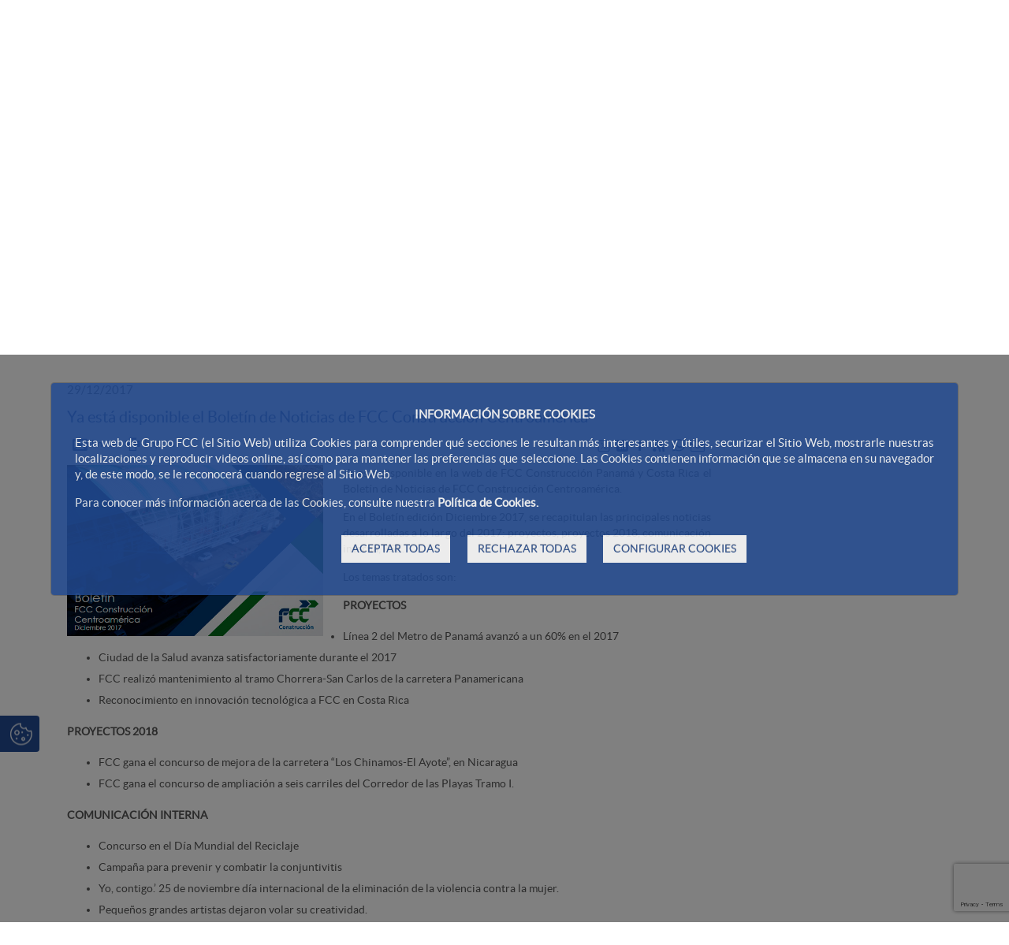

--- FILE ---
content_type: text/html;charset=UTF-8
request_url: https://www.fccco.com/-/ya-esta-disponible-el-boletin-de-noticias-de-fcc-construccion-centroamerica
body_size: 29708
content:




































	
		
			<!DOCTYPE html>




























































<html class="ltr fcc-web" dir="ltr" lang="es-ES">

<head>
	<!-- Check cookies for ga -->
			
		<script type="text/javascript">		
			try {    				
					if ('GTM-T7S6JNS'!='') {
						var googleAnalyticsId2 = 'GTM-T7S6JNS';
						googleAnalyticsId2 = googleAnalyticsId2.replace(/\s/g, "");}
						if (document.cookie.indexOf("COOKIES_GDPR=")>-1) {
							var gdprCookie = readCookie("COOKIES_GDPR");
							var json = JSON.parse(gdprCookie);
							thirdpartyCookieValue = json['thirdparty'];					
							if(thirdpartyCookieValue != '0'){ 
							document.onreadystatechange = function () {
  							if (document.readyState === "interactive") {
  								if(googleAnalyticsId2.includes("GTM")){
  								(function(w,d,s,l,i){w[l]=w[l]||[];w[l].push({'gtm.start':
								new Date().getTime(),event:'gtm.js'});var f=d.getElementsByTagName(s)[0],
								j=d.createElement(s),dl=l!='dataLayer'?'&l='+l:'';j.async=true;j.src=
								'https://www.googletagmanager.com/gtm.js?id='+i+dl;f.parentNode.insertBefore(j,f);
								})(window,document,'script','dataLayer','GTM-T7S6JNS');}
								else{
									$.getScript("https://www.googletagmanager.com/gtag/js?id=GTM-T7S6JNS");
									window.dataLayer = window.dataLayer || [];
									function gtag(){dataLayer.push(arguments);}
									gtag('js', new Date());
									gtag('config', 'GTM-T7S6JNS');
								}
							}
							};
						}
					}
					if (''!='' && ''!='undefined') {
						var googleAnalyticsId = '';
						googleAnalyticsId = googleAnalyticsId.replace(/\s/g, "");}
						if (document.cookie.indexOf("COOKIES_GDPR=")>-1) {
							var gdprCookie = readCookie("COOKIES_GDPR");
							var json = JSON.parse(gdprCookie);
							thirdpartyCookieValue = json['thirdparty'];
					
							if(thirdpartyCookieValue === '0'){ 
								window['ga-disable-'+googleAnalyticsId] = true;
								setCookieDate("_ga",readCookie("_ga"),new Date());
								setCookieDate("_gat",readCookie("_gat"),new Date());
								setCookieDate("_gid",readCookie("_gid"),new Date());					
							}
					}else{
						window['ga-disable-'+googleAnalyticsId] = true;
						setCookieDate("_ga",readCookie("_ga"),new Date());
						setCookieDate("_gat",readCookie("_gat"),new Date());
						setCookieDate("_gid",readCookie("_gid"),new Date());
					} 
			} catch (err) {
				console.log("Se ha producido un error al recuperar la cookie de GDPR"+ err);
			}
			
			function readCookie(name) {
			  var nameEQ = name + "="; 
			  var ca = document.cookie.split(';');
			  for(var i=0;i < ca.length;i++) {
				var c = ca[i];
				while (c.charAt(0)==' ') c = c.substring(1,c.length);
				if (c.indexOf(nameEQ) == 0) {
				  return c.substring(nameEQ.length,c.length);
				}
			  }
			  return null;
			}
			
			function setCookieDate(cname,cvalue,date) {
  				var expires = "expires=Thu, 01 Jan 1970 00:00:00 UTC";
  				document.cookie = cname + "=" + cvalue + ";" + expires + ";path=/";
			}
			
		</script>
	



	<title>Ya está disponible el Boletín de Noticias de FCC Construcción Centroamérica - FCCCO</title>

	<meta content="initial-scale=1.0, width=device-width" name="viewport" />
	<meta http-equiv="X-UA-Compatible" content="ie=edge" />
	<meta name="google-site-verification" content="4qWplJ3KwIRx15O_PxzAFl-bIzAZNIczaszD494SNi8" />
	
		
    		
    		  		

							
					
					
					
					
						
							
								<meta name="twitter:card" content="summary_large_image">
								<meta name="twitter:site" content="@ConstruccionFcc">
								<meta name="twitter:creator" content="@ConstruccionFcc">
								<meta name="twitter:title" content="Ya está disponible el Boletín de Noticias de FCC Construcción Centroamérica">
								<meta name="twitter:description" content="Ya está disponible en la web de FCC Construcción Panamá y Costa Rica el Boletín de Noticias de FCC Construcción Centroamérica.">
								<meta name="twitter:image" content="https://www.fccco.com/documents/13942889/13961895/BoletinCA_dic17_Web/c76c45e0-3b8a-8c1e-89b1-92487920f8d9" />
								<script>
								    console.log($("meta[name=twitter:title]").attr("content"));
								</script>
				






































<meta content="text/html; charset=UTF-8" http-equiv="content-type" />









<meta content="29/12/2017 Ya está disponible el Boletín de Noticias de FCC Construcción 
Centroamérica Enviar Imprimir Compartir en Twitter Compartir en Linkedin 
Compartir en Facebook RSS Compartir en..." lang="es-ES" name="description" /><meta content="construccionfcc,construccion-panama,construccion-costa rica,general" lang="es-ES" name="keywords" />


<link data-senna-track="permanent" href="/o/frontend-theme-font-awesome-web/css/main.css" rel="stylesheet" type="text/css" />
<script data-senna-track="permanent" src="/combo?browserId=other&minifierType=js&languageId=es_ES&t=1768858565352&/o/frontend-js-jquery-web/jquery/jquery.min.js&/o/frontend-js-jquery-web/jquery/bootstrap.bundle.min.js&/o/frontend-js-jquery-web/jquery/collapsible_search.js&/o/frontend-js-jquery-web/jquery/fm.js&/o/frontend-js-jquery-web/jquery/form.js&/o/frontend-js-jquery-web/jquery/popper.min.js&/o/frontend-js-jquery-web/jquery/side_navigation.js" type="text/javascript"></script>
<script data-senna-track="temporary" src='https://www.google.com/recaptcha/api.js?render=6Ld35O4UAAAAABe77UmRI-RPFzPWcX0RFZmBmDqd'></script>


<link href="https://www.fccco.com/o/FCC_CO-theme/images/favicon.ico" rel="icon" />





		
			
				
					
						<link data-senna-track="temporary" href="https://www.fccco.com/-/ya-esta-disponible-el-boletin-de-noticias-de-fcc-construccion-centroamerica" rel="canonical" />
					
				
			
			
		


		
			
				
					
						<link data-senna-track="temporary" href="https://www.fccco.com/-/ya-esta-disponible-el-boletin-de-noticias-de-fcc-construccion-centroamerica" hreflang="es-ES" rel="alternate" />
					
					
			
			
		


		
			
				
					
						<link data-senna-track="temporary" href="https://www.fccco.com/pt/-/ya-esta-disponible-el-boletin-de-noticias-de-fcc-construccion-centroamerica" hreflang="pt-PT" rel="alternate" />
					
					
			
			
		


		
			
				
					
						<link data-senna-track="temporary" href="https://www.fccco.com/en/-/ya-esta-disponible-el-boletin-de-noticias-de-fcc-construccion-centroamerica" hreflang="en-US" rel="alternate" />
					
					
			
			
		


		
			
				
					
						<link data-senna-track="temporary" href="https://www.fccco.com/ro/-/ya-esta-disponible-el-boletin-de-noticias-de-fcc-construccion-centroamerica" hreflang="ro-RO" rel="alternate" />
					
					
			
			
		


		
			
				
					
						<link data-senna-track="temporary" href="https://www.fccco.com/-/ya-esta-disponible-el-boletin-de-noticias-de-fcc-construccion-centroamerica" hreflang="x-default" rel="alternate" />
					
					
			
			
		




<link class="lfr-css-file" data-senna-track="temporary" href="https://www.fccco.com/o/FCC_CO-theme/css/clay.css?browserId=other&amp;themeId=FCC_CO_WAR_FCC_COtheme&amp;minifierType=css&amp;languageId=es_ES&amp;t=1768858620000" id="liferayAUICSS" rel="stylesheet" type="text/css" />



<link data-senna-track="temporary" href="/o/frontend-css-web/main.css?browserId=other&amp;themeId=FCC_CO_WAR_FCC_COtheme&amp;minifierType=css&amp;languageId=es_ES&amp;t=1768858544211" id="liferayPortalCSS" rel="stylesheet" type="text/css" />









	

	





	



	

		<link data-senna-track="temporary" href="/combo?browserId=other&amp;minifierType=&amp;themeId=FCC_CO_WAR_FCC_COtheme&amp;languageId=es_ES&amp;com_fcc_filtronoticias_portlet_FiltroNoticiasPortlet_INSTANCE_X6UpJ6jpzzdx:%2Fcss%2Fmain.css&amp;com_fcc_web_cookies_portlet_CookiesPortlet_INSTANCE_FCC_Cookies_WAR_FCC_Cookiesportlet:%2Fcss%2Fmain.css&amp;com_liferay_asset_publisher_web_portlet_AssetPublisherPortlet_INSTANCE_5sPe58KmZqtY:%2Fcss%2Fmain.css&amp;com_liferay_journal_content_web_portlet_JournalContentPortlet_INSTANCE_npGdMoetImH1:%2Fcss%2Fmain.css&amp;com_liferay_portal_search_web_search_bar_portlet_SearchBarPortlet_INSTANCE_main_searcher:%2Fcss%2Fmain.css&amp;com_liferay_product_navigation_product_menu_web_portlet_ProductMenuPortlet:%2Fcss%2Fmain.css&amp;com_liferay_product_navigation_user_personal_bar_web_portlet_ProductNavigationUserPersonalBarPortlet:%2Fcss%2Fmain.css&amp;com_liferay_site_navigation_menu_web_portlet_SiteNavigationMenuPortlet:%2Fcss%2Fmain.css&amp;t=1768858620000" id="4c482cf1" rel="stylesheet" type="text/css" />

	







<script data-senna-track="temporary" type="text/javascript">
	// <![CDATA[
		var Liferay = Liferay || {};

		Liferay.Browser = {
			acceptsGzip: function() {
				return true;
			},

			

			getMajorVersion: function() {
				return 131.0;
			},

			getRevision: function() {
				return '537.36';
			},
			getVersion: function() {
				return '131.0';
			},

			

			isAir: function() {
				return false;
			},
			isChrome: function() {
				return true;
			},
			isEdge: function() {
				return false;
			},
			isFirefox: function() {
				return false;
			},
			isGecko: function() {
				return true;
			},
			isIe: function() {
				return false;
			},
			isIphone: function() {
				return false;
			},
			isLinux: function() {
				return false;
			},
			isMac: function() {
				return true;
			},
			isMobile: function() {
				return false;
			},
			isMozilla: function() {
				return false;
			},
			isOpera: function() {
				return false;
			},
			isRtf: function() {
				return true;
			},
			isSafari: function() {
				return true;
			},
			isSun: function() {
				return false;
			},
			isWebKit: function() {
				return true;
			},
			isWindows: function() {
				return false;
			}
		};

		Liferay.Data = Liferay.Data || {};

		Liferay.Data.ICONS_INLINE_SVG = true;

		Liferay.Data.NAV_SELECTOR = '#navigation';

		Liferay.Data.NAV_SELECTOR_MOBILE = '#navigationCollapse';

		Liferay.Data.isCustomizationView = function() {
			return false;
		};

		Liferay.Data.notices = [
			null

			

			
		];

		Liferay.PortletKeys = {
			DOCUMENT_LIBRARY: 'com_liferay_document_library_web_portlet_DLPortlet',
			DYNAMIC_DATA_MAPPING: 'com_liferay_dynamic_data_mapping_web_portlet_DDMPortlet',
			ITEM_SELECTOR: 'com_liferay_item_selector_web_portlet_ItemSelectorPortlet'
		};

		Liferay.PropsValues = {
			JAVASCRIPT_SINGLE_PAGE_APPLICATION_TIMEOUT: 0,
			NTLM_AUTH_ENABLED: false,
			UPLOAD_SERVLET_REQUEST_IMPL_MAX_SIZE: 2097152000000
		};

		Liferay.ThemeDisplay = {

			

			
				getLayoutId: function() {
					return '69';
				},

				

				getLayoutRelativeControlPanelURL: function() {
					return '/group/construccion/~/control_panel/manage?p_p_id=com_liferay_asset_publisher_web_portlet_AssetPublisherPortlet_INSTANCE_5sPe58KmZqtY';
				},

				getLayoutRelativeURL: function() {
					return '/comunicacion/actualidad/noticias';
				},
				getLayoutURL: function() {
					return 'https://www.fccco.com/comunicacion/actualidad/noticias';
				},
				getParentLayoutId: function() {
					return '70';
				},
				isControlPanel: function() {
					return false;
				},
				isPrivateLayout: function() {
					return 'false';
				},
				isVirtualLayout: function() {
					return false;
				},
			

			getBCP47LanguageId: function() {
				return 'es-ES';
			},
			getCanonicalURL: function() {

				

				return 'https\x3a\x2f\x2fwww\x2efccco\x2ecom\x2f-\x2fya-esta-disponible-el-boletin-de-noticias-de-fcc-construccion-centroamerica';
			},
			getCDNBaseURL: function() {
				return 'https://www.fccco.com';
			},
			getCDNDynamicResourcesHost: function() {
				return '';
			},
			getCDNHost: function() {
				return '';
			},
			getCompanyGroupId: function() {
				return '12187494';
			},
			getCompanyId: function() {
				return '12187455';
			},
			getDefaultLanguageId: function() {
				return 'es_ES';
			},
			getDoAsUserIdEncoded: function() {
				return '';
			},
			getLanguageId: function() {
				return 'es_ES';
			},
			getParentGroupId: function() {
				return '13942889';
			},
			getPathContext: function() {
				return '';
			},
			getPathImage: function() {
				return '/image';
			},
			getPathJavaScript: function() {
				return '/o/frontend-js-web';
			},
			getPathMain: function() {
				return '/c';
			},
			getPathThemeImages: function() {
				return 'https://www.fccco.com/o/FCC_CO-theme/images';
			},
			getPathThemeRoot: function() {
				return '/o/FCC_CO-theme';
			},
			getPlid: function() {
				return '11379843';
			},
			getPortalURL: function() {
				return 'https://www.fccco.com';
			},
			getRealUserId: function() {
				return '12187459';
			},
			getScopeGroupId: function() {
				return '13942889';
			},
			getScopeGroupIdOrLiveGroupId: function() {
				return '13942889';
			},
			getSessionId: function() {
				return '';
			},
			getSiteAdminURL: function() {
				return 'https://www.fccco.com/group/construccion/~/control_panel/manage?p_p_lifecycle=0&p_p_state=maximized&p_p_mode=view';
			},
			getSiteGroupId: function() {
				return '13942889';
			},
			getURLControlPanel: function() {
				return '/group/control_panel?refererPlid=11379843';
			},
			getURLHome: function() {
				return 'https\x3a\x2f\x2fwww\x2efccco\x2ecom\x2fweb\x2fportalwebfcc';
			},
			getUserEmailAddress: function() {
				return '';
			},
			getUserId: function() {
				return '12187459';
			},
			getUserName: function() {
				return '';
			},
			isAddSessionIdToURL: function() {
				return false;
			},
			isImpersonated: function() {
				return false;
			},
			isSignedIn: function() {
				return false;
			},

			isStagedPortlet: function() {
				
					
						return true;
					
					
			},

			isStateExclusive: function() {
				return false;
			},
			isStateMaximized: function() {
				return false;
			},
			isStatePopUp: function() {
				return false;
			}
		};

		var themeDisplay = Liferay.ThemeDisplay;

		Liferay.AUI = {

			

			getAvailableLangPath: function() {
				return 'available_languages.jsp?browserId=other&themeId=FCC_CO_WAR_FCC_COtheme&colorSchemeId=01&minifierType=js&languageId=es_ES&t=1769077727607';
			},
			getCombine: function() {
				return true;
			},
			getComboPath: function() {
				return '/combo/?browserId=other&minifierType=&languageId=es_ES&t=1768858548086&';
			},
			getDateFormat: function() {
				return '%d/%m/%Y';
			},
			getEditorCKEditorPath: function() {
				return '/o/frontend-editor-ckeditor-web';
			},
			getFilter: function() {
				var filter = 'raw';

				
					
						filter = 'min';
					
					

				return filter;
			},
			getFilterConfig: function() {
				var instance = this;

				var filterConfig = null;

				if (!instance.getCombine()) {
					filterConfig = {
						replaceStr: '.js' + instance.getStaticResourceURLParams(),
						searchExp: '\\.js$'
					};
				}

				return filterConfig;
			},
			getJavaScriptRootPath: function() {
				return '/o/frontend-js-web';
			},
			getLangPath: function() {
				return 'aui_lang.jsp?browserId=other&themeId=FCC_CO_WAR_FCC_COtheme&colorSchemeId=01&minifierType=js&languageId=es_ES&t=1768858548086';
			},
			getPortletRootPath: function() {
				return '/html/portlet';
			},
			getStaticResourceURLParams: function() {
				return '?browserId=other&minifierType=&languageId=es_ES&t=1768858548086';
			}
		};

		Liferay.authToken = 'OmvaPw1v';

		

		Liferay.currentURL = '\x2f-\x2fya-esta-disponible-el-boletin-de-noticias-de-fcc-construccion-centroamerica';
		Liferay.currentURLEncoded = '\x252F-\x252Fya-esta-disponible-el-boletin-de-noticias-de-fcc-construccion-centroamerica';
	// ]]>
</script>

<script src="/o/js_loader_config?t=1768858564954" type="text/javascript"></script>
<script data-senna-track="permanent" src="/combo?browserId=other&minifierType=js&languageId=es_ES&t=1768858548086&/o/frontend-js-web/loader/config.js&/o/frontend-js-web/loader/loader.js&/o/frontend-js-web/aui/aui/aui.js&/o/frontend-js-web/aui/aui-base-html5-shiv/aui-base-html5-shiv.js&/o/frontend-js-web/liferay/browser_selectors.js&/o/frontend-js-web/liferay/modules.js&/o/frontend-js-web/liferay/aui_sandbox.js&/o/frontend-js-web/misc/svg4everybody.js&/o/frontend-js-web/aui/arraylist-add/arraylist-add.js&/o/frontend-js-web/aui/arraylist-filter/arraylist-filter.js&/o/frontend-js-web/aui/arraylist/arraylist.js&/o/frontend-js-web/aui/array-extras/array-extras.js&/o/frontend-js-web/aui/array-invoke/array-invoke.js&/o/frontend-js-web/aui/attribute-base/attribute-base.js&/o/frontend-js-web/aui/attribute-complex/attribute-complex.js&/o/frontend-js-web/aui/attribute-core/attribute-core.js&/o/frontend-js-web/aui/attribute-observable/attribute-observable.js&/o/frontend-js-web/aui/attribute-extras/attribute-extras.js&/o/frontend-js-web/aui/base-base/base-base.js&/o/frontend-js-web/aui/base-pluginhost/base-pluginhost.js&/o/frontend-js-web/aui/classnamemanager/classnamemanager.js&/o/frontend-js-web/aui/datatype-xml-format/datatype-xml-format.js&/o/frontend-js-web/aui/datatype-xml-parse/datatype-xml-parse.js&/o/frontend-js-web/aui/dom-base/dom-base.js&/o/frontend-js-web/aui/dom-core/dom-core.js&/o/frontend-js-web/aui/dom-screen/dom-screen.js&/o/frontend-js-web/aui/dom-style/dom-style.js&/o/frontend-js-web/aui/event-base/event-base.js&/o/frontend-js-web/aui/event-custom-base/event-custom-base.js&/o/frontend-js-web/aui/event-custom-complex/event-custom-complex.js&/o/frontend-js-web/aui/event-delegate/event-delegate.js&/o/frontend-js-web/aui/event-focus/event-focus.js&/o/frontend-js-web/aui/event-hover/event-hover.js&/o/frontend-js-web/aui/event-key/event-key.js&/o/frontend-js-web/aui/event-mouseenter/event-mouseenter.js&/o/frontend-js-web/aui/event-mousewheel/event-mousewheel.js" type="text/javascript"></script>
<script data-senna-track="permanent" src="/combo?browserId=other&minifierType=js&languageId=es_ES&t=1768858548086&/o/frontend-js-web/aui/event-outside/event-outside.js&/o/frontend-js-web/aui/event-resize/event-resize.js&/o/frontend-js-web/aui/event-simulate/event-simulate.js&/o/frontend-js-web/aui/event-synthetic/event-synthetic.js&/o/frontend-js-web/aui/intl/intl.js&/o/frontend-js-web/aui/io-base/io-base.js&/o/frontend-js-web/aui/io-form/io-form.js&/o/frontend-js-web/aui/io-queue/io-queue.js&/o/frontend-js-web/aui/io-upload-iframe/io-upload-iframe.js&/o/frontend-js-web/aui/io-xdr/io-xdr.js&/o/frontend-js-web/aui/json-parse/json-parse.js&/o/frontend-js-web/aui/json-stringify/json-stringify.js&/o/frontend-js-web/aui/node-base/node-base.js&/o/frontend-js-web/aui/node-core/node-core.js&/o/frontend-js-web/aui/node-event-delegate/node-event-delegate.js&/o/frontend-js-web/aui/node-event-simulate/node-event-simulate.js&/o/frontend-js-web/aui/node-focusmanager/node-focusmanager.js&/o/frontend-js-web/aui/node-pluginhost/node-pluginhost.js&/o/frontend-js-web/aui/node-screen/node-screen.js&/o/frontend-js-web/aui/node-style/node-style.js&/o/frontend-js-web/aui/oop/oop.js&/o/frontend-js-web/aui/plugin/plugin.js&/o/frontend-js-web/aui/pluginhost-base/pluginhost-base.js&/o/frontend-js-web/aui/pluginhost-config/pluginhost-config.js&/o/frontend-js-web/aui/querystring-stringify-simple/querystring-stringify-simple.js&/o/frontend-js-web/aui/queue-promote/queue-promote.js&/o/frontend-js-web/aui/selector-css2/selector-css2.js&/o/frontend-js-web/aui/selector-css3/selector-css3.js&/o/frontend-js-web/aui/selector-native/selector-native.js&/o/frontend-js-web/aui/selector/selector.js&/o/frontend-js-web/aui/widget-base/widget-base.js&/o/frontend-js-web/aui/widget-htmlparser/widget-htmlparser.js&/o/frontend-js-web/aui/widget-skin/widget-skin.js&/o/frontend-js-web/aui/widget-uievents/widget-uievents.js&/o/frontend-js-web/aui/yui-throttle/yui-throttle.js&/o/frontend-js-web/aui/aui-base-core/aui-base-core.js" type="text/javascript"></script>
<script data-senna-track="permanent" src="/combo?browserId=other&minifierType=js&languageId=es_ES&t=1768858548086&/o/frontend-js-web/aui/aui-base-lang/aui-base-lang.js&/o/frontend-js-web/aui/aui-classnamemanager/aui-classnamemanager.js&/o/frontend-js-web/aui/aui-component/aui-component.js&/o/frontend-js-web/aui/aui-debounce/aui-debounce.js&/o/frontend-js-web/aui/aui-delayed-task-deprecated/aui-delayed-task-deprecated.js&/o/frontend-js-web/aui/aui-event-base/aui-event-base.js&/o/frontend-js-web/aui/aui-event-input/aui-event-input.js&/o/frontend-js-web/aui/aui-form-validator/aui-form-validator.js&/o/frontend-js-web/aui/aui-node-base/aui-node-base.js&/o/frontend-js-web/aui/aui-node-html5/aui-node-html5.js&/o/frontend-js-web/aui/aui-selector/aui-selector.js&/o/frontend-js-web/aui/aui-timer/aui-timer.js&/o/frontend-js-web/liferay/dependency.js&/o/frontend-js-web/liferay/dom_task_runner.js&/o/frontend-js-web/liferay/events.js&/o/frontend-js-web/liferay/language.js&/o/frontend-js-web/liferay/lazy_load.js&/o/frontend-js-web/liferay/liferay.js&/o/frontend-js-web/liferay/util.js&/o/frontend-js-web/liferay/global.bundle.js&/o/frontend-js-web/liferay/portal.js&/o/frontend-js-web/liferay/portlet.js&/o/frontend-js-web/liferay/workflow.js&/o/frontend-js-web/liferay/form.js&/o/frontend-js-web/liferay/form_placeholders.js&/o/frontend-js-web/liferay/icon.js&/o/frontend-js-web/liferay/menu.js&/o/frontend-js-web/liferay/notice.js&/o/frontend-js-web/liferay/poller.js&/o/frontend-js-web/aui/async-queue/async-queue.js&/o/frontend-js-web/aui/base-build/base-build.js&/o/frontend-js-web/aui/cookie/cookie.js&/o/frontend-js-web/aui/event-touch/event-touch.js&/o/frontend-js-web/aui/overlay/overlay.js&/o/frontend-js-web/aui/querystring-stringify/querystring-stringify.js&/o/frontend-js-web/aui/widget-child/widget-child.js&/o/frontend-js-web/aui/widget-position-align/widget-position-align.js&/o/frontend-js-web/aui/widget-position-constrain/widget-position-constrain.js&/o/frontend-js-web/aui/widget-position/widget-position.js" type="text/javascript"></script>
<script data-senna-track="permanent" src="/combo?browserId=other&minifierType=js&languageId=es_ES&t=1768858548086&/o/frontend-js-web/aui/widget-stack/widget-stack.js&/o/frontend-js-web/aui/widget-stdmod/widget-stdmod.js&/o/frontend-js-web/aui/aui-aria/aui-aria.js&/o/frontend-js-web/aui/aui-io-plugin-deprecated/aui-io-plugin-deprecated.js&/o/frontend-js-web/aui/aui-io-request/aui-io-request.js&/o/frontend-js-web/aui/aui-loading-mask-deprecated/aui-loading-mask-deprecated.js&/o/frontend-js-web/aui/aui-overlay-base-deprecated/aui-overlay-base-deprecated.js&/o/frontend-js-web/aui/aui-overlay-context-deprecated/aui-overlay-context-deprecated.js&/o/frontend-js-web/aui/aui-overlay-manager-deprecated/aui-overlay-manager-deprecated.js&/o/frontend-js-web/aui/aui-overlay-mask-deprecated/aui-overlay-mask-deprecated.js&/o/frontend-js-web/aui/aui-parse-content/aui-parse-content.js&/o/frontend-js-web/liferay/layout_exporter.js&/o/frontend-js-web/liferay/session.js&/o/frontend-js-web/liferay/deprecated.js" type="text/javascript"></script>




	

	<script data-senna-track="temporary" src="/o/js_bundle_config?t=1768858680725" type="text/javascript"></script>


<script data-senna-track="temporary" type="text/javascript">
	// <![CDATA[
		
			
				
		

		

		
	// ]]>
</script>





	
		

			

			
				<script data-senna-track="permanent" id="googleAnalyticsScript" type="text/javascript">
					(function(i, s, o, g, r, a, m) {
						i['GoogleAnalyticsObject'] = r;

						i[r] = i[r] || function() {
							var arrayValue = i[r].q || [];

							i[r].q = arrayValue;

							(i[r].q).push(arguments);
						};

						i[r].l = 1 * new Date();

						a = s.createElement(o);
						m = s.getElementsByTagName(o)[0];
						a.async = 1;
						a.src = g;
						m.parentNode.insertBefore(a, m);
					})(window, document, 'script', '//www.google-analytics.com/analytics.js', 'ga');

					

					
						
							ga('create', 'UA-33839064-1', 'auto');
						
					

					

					

					ga('send', 'pageview');

					
						Liferay.on(
							'endNavigate',
							function(event) {
								ga('set', 'page', event.path);
								ga('send', 'pageview');
							}
						);
					
				</script>
			
		
		



	
		

			

			
		
	












	

	





	



	















<link class="lfr-css-file" data-senna-track="temporary" href="https://www.fccco.com/o/FCC_CO-theme/css/main.css?browserId=other&amp;themeId=FCC_CO_WAR_FCC_COtheme&amp;minifierType=css&amp;languageId=es_ES&amp;t=1768858620000" id="liferayThemeCSS" rel="stylesheet" type="text/css" />




	<style data-senna-track="temporary" type="text/css">
		.normalSlider video {
    width: 100%;
}

.counter-box * {
font-size: 16px;
}

.counter {
    display: block;
    font-size: 30px !important;
    font-weight: bold;
    color: #224a91 !important;
    padding: 10px 0;
}

.alert-info {
display:none !important;
}
	</style>





	<style data-senna-track="temporary" type="text/css">

		

			

		

			

		

			

		

			

		

			

		

			

		

			

		

			

		

			

		

			

		

	</style>


<script type="text/javascript">
// <![CDATA[
Liferay.Loader.require('frontend-js-spa-web@3.0.56/liferay/init.es', function(frontendJsSpaWeb3056LiferayInitEs) {
(function(){
var frontendJsSpaWebLiferayInitEs = frontendJsSpaWeb3056LiferayInitEs;
(function() {var $ = AUI.$;var _ = AUI._;

Liferay.SPA = Liferay.SPA || {};
Liferay.SPA.cacheExpirationTime = -1;
Liferay.SPA.clearScreensCache = true;
Liferay.SPA.debugEnabled = false;
Liferay.SPA.excludedPaths = ["/c/document_library","/documents","/image"];
Liferay.SPA.loginRedirect = '';
Liferay.SPA.navigationExceptionSelectors = ':not([target="_blank"]):not([data-senna-off]):not([data-resource-href]):not([data-cke-saved-href]):not([data-cke-saved-href])';
Liferay.SPA.requestTimeout = 0;
Liferay.SPA.userNotification = {
	message: 'Parece que esto está tardando más de lo esperado.',
	timeout: 0,
	title: 'Vaya'
};

frontendJsSpaWebLiferayInitEs.default.init(
	function(app) {
		app.setPortletsBlacklist({"com_liferay_oauth_web_internal_portlet_AuthorizePortlet":true,"com_liferay_nested_portlets_web_portlet_NestedPortletsPortlet":true,"com_liferay_site_navigation_directory_web_portlet_SitesDirectoryPortlet":true,"com_liferay_login_web_portlet_LoginPortlet":true,"com_liferay_login_web_portlet_FastLoginPortlet":true});
		app.setValidStatusCodes([221,490,494,499,491,492,493,495,220]);
	}
);})();})();
});
// ]]>
</script><link data-senna-track="permanent" href="https://www.fccco.com/combo?browserId=other&minifierType=css&languageId=es_ES&t=1768858540105&/o/change-tracking-change-lists-indicator-theme-contributor/change_tracking_change_lists_indicator.css" rel="stylesheet" type = "text/css" />
<script data-senna-track="permanent" src="https://www.fccco.com/combo?browserId=other&minifierType=js&languageId=es_ES&t=1768858540105&/o/product-experience-manager-theme-contributor/js/JS.js&/o/product-experience-manager-theme-contributor/js/liferay-usage-events.js" type = "text/javascript"></script>
<script type="text/javascript">
// <![CDATA[
Liferay.on(
	'ddmFieldBlur', function(event) {
		if (window.Analytics) {
			Analytics.send(
				'fieldBlurred',
				'Form',
				{
					fieldName: event.fieldName,
					focusDuration: event.focusDuration,
					formId: event.formId,
					page: event.page
				}
			);
		}
	}
);

Liferay.on(
	'ddmFieldFocus', function(event) {
		if (window.Analytics) {
			Analytics.send(
				'fieldFocused',
				'Form',
				{
					fieldName: event.fieldName,
					formId: event.formId,
					page: event.page
				}
			);
		}
	}
);

Liferay.on(
	'ddmFormPageShow', function(event) {
		if (window.Analytics) {
			Analytics.send(
				'pageViewed',
				'Form',
				{
					formId: event.formId,
					page: event.page,
					title: event.title
				}
			);
		}
	}
);

Liferay.on(
	'ddmFormSubmit', function(event) {
		if (window.Analytics) {
			Analytics.send(
				'formSubmitted',
				'Form',
				{
					formId: event.formId
				}
			);
		}
	}
);

Liferay.on(
	'ddmFormView', function(event) {
		if (window.Analytics) {
			Analytics.send(
				'formViewed',
				'Form',
				{
					formId: event.formId,
					title: event.title
				}
			);
		}
	}
);
// ]]>
</script>







<script data-senna-track="temporary" type="text/javascript">
	if (window.Analytics) {
		window._com_liferay_document_library_analytics_isViewFileEntry = false;
	}
</script>





























</head>


<body class=" controls-visible  yui3-skin-sam signed-out public-page site dockbar-split">
<!-- Google Tag Manager (noscript) -->
	<noscript><iframe src="https://www.googletagmanager.com/ns.html?id=GTM-T7S6JNS";
	height="0" width="0" style="display:none;visibility:hidden"></iframe></noscript>
<!-- End Google Tag Manager (noscript) -->

















































	<nav aria-label="Enlaces rápidos" class="quick-access-nav" id="kptt_quickAccessNav">
		<h1 class="hide-accessible">Navegación</h1>

		<ul>
			
				<li><a href="#main-content">Saltar al contenido</a></li>
			

			
		</ul>
	</nav>





















































































<div id="anclaInicio"></div>
<div class="container-fluid  mainWrapper">	









































	

	<div class="portlet-boundary portlet-boundary_com_fcc_web_cookies_portlet_CookiesPortlet_  portlet-static portlet-static-end portlet-barebone cookies-portlet " id="p_p_id_com_fcc_web_cookies_portlet_CookiesPortlet_INSTANCE_FCC_Cookies_WAR_FCC_Cookiesportlet_">
		<span id="p_com_fcc_web_cookies_portlet_CookiesPortlet_INSTANCE_FCC_Cookies_WAR_FCC_Cookiesportlet"></span>




	

	
		
			






































	
		
<section class="portlet" id="portlet_com_fcc_web_cookies_portlet_CookiesPortlet_INSTANCE_FCC_Cookies_WAR_FCC_Cookiesportlet">


	<div class="portlet-content">

		<div class="autofit-float autofit-row portlet-header">
			<div class="autofit-col autofit-col-end">
				<div class="autofit-section">
				</div>
			</div>
		</div>

		
			<div class=" portlet-content-container">
				


	<div class="portlet-body">



	
		
			
				
					



















































	

				

				
					
						


	

		

















<script>
function hideCookiesBar(){
	$(".cookie-bar").hide();
	window.location.reload();
}
</script>




















<script>
function hideCookiesBar(){
	$(".cookie-bar").hide();
	window.location.reload();
}
</script>



<div id="cookie-law" style="display:none;" aria-hidden="true">
	
	<div class="modal fade cookiesModal show" id="_com_fcc_web_cookies_portlet_CookiesPortlet_INSTANCE_FCC_Cookies_WAR_FCC_Cookiesportlet_modalGdprCookies" tabindex="-1" role="dialog" data-keyboard="false" style="display:block;" >
	    <div class="modal-dialog">
	        <div class="modal-content">
	            
	            <div class="modal-body">
	            	
	            	<div class="cookies-modal_info" style="display:block;">
		            	

















<script>
function hideCookiesBar(){
	$(".cookie-bar").hide();
	window.location.reload();
}
</script>


<p style="text-align:center;font-weight: bold;">INFORMACIÓN SOBRE COOKIES</p>

<p>Esta web de Grupo FCC (el Sitio Web) utiliza Cookies para comprender qué secciones le resultan más interesantes y útiles, securizar el Sitio Web, mostrarle nuestras localizaciones y reproducir videos online, así como para mantener las preferencias que seleccione. Las Cookies contienen información que se almacena en su navegador y, de este modo, se le reconocerá cuando regrese al Sitio Web.</p>

<p>Para conocer más información acerca de las Cookies, consulte nuestra <a data-id="cookiesPolicyLink" href="/es/web/construccion/politica-de-cookies" target="_self" title="Política de cookies">Política de Cookies.</a></p>

<div class="button-container">
	
	<a class="btn btn-primary button-right" href="#" onclick="storeAllCookies()" id="cookies-accept">
		ACEPTAR TODAS
	</a>
	
	<a class="btn btn-primary button-right" href="#" onclick="storeDefaultCookies()" id="cookies-reject">
		RECHAZAR TODAS
	</a>
	
	<a  href="#" class="btn btn-primary button-right" id="cookies-show">
		CONFIGURAR COOKIES 
	</a>
</div>

					</div>
	            	
	            	<div class="cookies-modal_show" style="display:none;">
	            		
	            		<div id="cookies-table">
							<table>
								<thead>
									<tr class="table-col_config">
										<th class="table-head" colspan="4">Configuración de Cookies</th>
									</tr>
									<tr class="table-col_head" >
										<th class="table-col_first">Tipo de Cookie</th>
										<th>Finalidad</th>
										<th>Terceros involucrados</th>
										<th class="table-col_four">Preferencia</th>
									</tr>
								</thead>
								<tbody>
									<tr>
										<td class="table-col_first">Cookies técnicas</td>
										<td>Son aquellas que permiten el correcto funcionamiento del Sitio Web.</td>
										<td>
											(Liferay/Dynatrace, Google).<br>	
											Puede obtener más información sobre las cookies de terceros que se instalan en la Política de Cookies y en los siguientes enlaces:<br>
											Dynatrace (Liferay): <a href="https://www.dynatrace.com/support/help/how-to-use-dynatrace/data-privacy-and-security/data-privacy/cookies/">https://www.dynatrace.com/support/help/how-to-use-dynatrace/data-privacy-and-security/data-privacy/cookies/</a><br>							
											Google: <a href='https://policies.google.com/technologies/cookies?hl=es'>https://policies.google.com/technologies/cookies?hl=es</a>
										</td>
										<td class="table-col_four">
											<div class="checkbox-container">				
												<label class="switch">
					  								<input disabled="disabled" id="_com_fcc_web_cookies_portlet_CookiesPortlet_INSTANCE_FCC_Cookies_WAR_FCC_Cookiesportlet_requiredCookiesModal" type="checkbox" checked="checked">
					  								<span class="slider round"></span>
												</label>
												<div class="enabled-cookies">Habilitadas</div>
											</div>
										</td>
									</tr>
									<tr>
										<td class="table-col_first">Cookies de preferencias o personalización</td>
										<td>Permiten recordar información para que el usuario acceda al servicio con determinadas características que pueden diferenciar su experiencia de la de otros usuarios.</td>
										<td>
											Google<br>
											<a href='https://policies.google.com/technologies/cookies?hl=es'>https://policies.google.com/technologies/cookies?hl=es</a><br>
										</td>
										<td class="table-col_four">
											<div class="checkbox-container">				
												<label class="switch">
					  								<input id="thirthPartyPreferenceCookies" type="checkbox">
					  								<span data-for="thirthPartyPreferenceCookies"  class="slider round"></span>
												</label>
												<div id="thirthPartyPreferenceCookiesDisabled" class="disabled-cookies">Deshabilitadas</div>
												<div id="thirthPartyPreferenceCookiesEnabled" class="enabled-cookies" style="display:none;">Habilitadas</div>								
											</div>
										</td>
									</tr>
									<tr>
										<td class="table-col_first">Cookies de análisis o medición</td>
										<td>Son aquellas que nos permiten cuantificar el número de usuarios y así realizar la medición y análisis estadístico de la utilización.</td>
										<td>
											Más información sobre estas cookies de Google en:<br>
											<a href="https://developers.google.com/analytics/devguides/collection/analyticsjs/cookie-usage?hl=es">https://developers.google.com/analytics/devguides/collection/analyticsjs/cookie-usage?hl=es</a><br>
										</td>
										<td class="table-col_four">
											<div class="checkbox-container">				
												<label class="switch">
					  								<input id="thirthPartyCookies" type="checkbox">
					  								<span data-for="thirthPartyCookies"  class="slider round"></span>
												</label>
												<div id="thirthPartyCookiesDisabled" class="disabled-cookies">Deshabilitadas</div>
												<div id="thirthPartyCookiesEnabled" class="enabled-cookies" style="display:none;">Habilitadas</div>								
											</div>
										</td>
									</tr>
									<tr>
										<td class="table-col_first">Cookies de publicidad comportamental</td>
										<td>Se trata de cookies diseñadas y utilizadas para la gestión, de la forma más eficaz posible de los espacios publicitarios mostrados al usuario, mediante el servicio de publicidad en atención a su perfil e intereses.</td>
										<td>
											Google utiliza cookies con fines publicitarios, como publicar y renderizar anuncios, personalizar anuncios (según la configuración de anuncios que tenga el usuario en g.co/adsettings), limitar el número de veces que se muestra un anuncio a un usuario, ocultar anuncios que el usuario ha indicado que no quiere volver a ver y medir la eficacia de los anuncios.<br>
											Doubleclick: En el caso de Google Ad Manager o los productos publicitarios de Google Marketing Platform, las cookies de terceros que se utilizan con fines publicitarios pueden estar asociadas a doubleclick.net o a dominios de Google específicos de un país, como google.com.<br>
											<a href='https://support.google.com/searchads/answer/2839090?hl=es'>https://support.google.com/searchads/answer/2839090?hl=es</a><br>
										</td>
										<td class="table-col_four">
											<div class="checkbox-container">				
												<label class="switch">
					  								<input id="thirthPartyPublicityCookies" type="checkbox">
					  								<span data-for="thirthPartyPublicityCookies"  class="slider round"></span>
												</label>
												<div id="thirthPartyPublicityCookiesDisabled" class="disabled-cookies">Deshabilitadas</div>
												<div id="thirthPartyPublicityCookiesEnabled" class="enabled-cookies" style="display:none;">Habilitadas</div>								
											</div>
										</td>
									</tr>
									<tr>
										<td class="table-policy" colspan="4">
											
						            			
						            				<p class="modal-cookies-policy">Más información acerca de nuestra Política de Cookies en <a data-id="cookiesPolicyLink" href="/es/web/construccion/politica-de-cookies" target="_blank" title="Política de cookies">Política de Cookies.</a></p>
						            			
						            			
										</td>
									</tr>
									
									<tr>
										<td class="table-boton" colspan="4">
											<div class="button-container">
												<a href="#" id="_com_fcc_web_cookies_portlet_CookiesPortlet_INSTANCE_FCC_Cookies_WAR_FCC_Cookiesportlet_enableAllButton" data-dismiss="modal" class="btn btn-primary button-right">
													Habilitar todo
												</a>
												<a href="#" id="cookiesSaveChanges" data-dismiss="modal" class="btn btn-primary button-right">
													Guardar selección
												</a>
											</div>										
										</td>								
									</tr>
								</tbody>
							</table>	
										  
						</div>				
						
					</div>
					
	            </div>
	        </div>
	    </div>
	</div>
	
	<div class="modal-backdrop fade show"></div>

</div>

<script>
	
	$(document).ready(function () {
		
		$("#cookies-show").on('click', function () {
			
			$(".cookies-modal_info").css("display", "none");
			$(".cookies-modal_show").css("display", "block");
		});
	});
</script>


<script>
	$(document).ready(function(){
		$("input:not(:disabled:checked)+ .slider").on('click', function(){
			var checkboxId = $(this).attr("data-for");
			var isChecked = !($("#"+checkboxId).is(":checked"));
			if(isChecked){
				$("div#"+checkboxId+"Enabled").show();
				$("div#"+checkboxId+"Disabled").hide();
			} else {
				$("div#"+checkboxId+"Disabled").show();
				$("div#"+checkboxId+"Enabled").hide();
			}
			
		});
		$("#cookiesSaveChanges").on('click', function(){
			storeCookies(false);
			hideCookiesBar();
			$(".modal-backdrop").remove();
			$(".cookiesModal").remove();
		});
		try {    
			if (document.cookie.indexOf("COOKIES_GDPR=")>-1) {
				var gdprCookie = readCookie("COOKIES_GDPR");
				var json = JSON.parse(gdprCookie);
				thirdpartyCookieValue = json['thirdparty'];
				thirthPartyPublicityCookiesValue = json['thirthPartyPublicity'];
				thirthPartyPreferenceCookiesValue = json['thirthPartyPreference'];
				if(thirdpartyCookieValue === '1'){ 
	            	$("span[data-for='thirthPartyCookies']").click();
	            }
				if(thirthPartyPublicityCookiesValue === '1'){ 
	            	$("span[data-for='thirthPartyPublicityCookies']").click();
	            }
				if(thirthPartyPreferenceCookiesValue === '1'){ 
	            	$("span[data-for='thirthPartyPreferenceCookies']").click();
	            }
				if(thirthPartyPreferenceCookiesValue === '1'){ 
	            	$("span[data-for='thirthPartyPreferenceCookies']").click();
	            }
				if(thirdpartyCookieValue === '0'){
					deleteGAnalyticsCookies();
				}
	        } else {
	        	$("#cookie-law").show();
	        }
	    } catch (err) {
	        console.log("Se ha producido un error al recuperar la cookie de GDPR");
	    }
	 
	    
		
		
		$("#_com_fcc_web_cookies_portlet_CookiesPortlet_INSTANCE_FCC_Cookies_WAR_FCC_Cookiesportlet_enableAllButton").on('click', function(){
			storeCookies(true);
			//store cookie
			hideCookiesBar();
		});
		if(window.location.href.includes("cookies") || window.location.href.includes("Cookie") || window.location.href.includes("COOKIES")){
			$("#cookie-law").hide();
		}
	});

 	function storeDefaultCookies(){
 		var cookie = JSON.stringify({strict:'1', thirdparty: '0'});
		//store cookie
		document.cookie = 'COOKIES_GDPR='+ cookie + '; expires=Sun, 12 Jan 2030 00:00:00 GMT; path=/';
		deleteGAnalyticsCookies();
		hideCookiesBar();
 	}
 	
 	function readCookie(name) {
		  var nameEQ = name + "="; 
		  var ca = document.cookie.split(';');
		  for(var i=0;i < ca.length;i++) {
			var c = ca[i];
			while (c.charAt(0)==' ') c = c.substring(1,c.length);
			if (c.indexOf(nameEQ) == 0) {
			  return c.substring(nameEQ.length,c.length);
			}
		  }
		  return null;
		}

 	function storeAllCookies(){
 		storeCookies(true);
 		hideCookiesBar();
 	}
	
	function storeCookies(enableAll){
		var thirdparty = '0';
		var thirthPartyPublicity = '0';
		var thirthPartyPreference = '0';
		if($("#thirthPartyCookies").is(':checked') || enableAll){
			thirdparty = '1';
		}
		if($("#thirthPartyPublicityCookies").is(':checked') || enableAll){
			thirthPartyPublicity = '1';
		}
		if($("#thirthPartyPreferenceCookies").is(':checked') || enableAll){
			thirthPartyPreference = '1';
		}

		var cookie = JSON.stringify({strict:'1', thirdparty: thirdparty, thirthPartyPublicity: thirthPartyPublicity, thirthPartyPreference: thirthPartyPreference});
		//store cookie 
		document.cookie = 'COOKIES_GDPR='+ cookie + '; expires=Sun, 12 Jan 2030 00:00:00 GMT; path=/';
		if(thirdparty === '0'){
			deleteGAnalyticsCookies();
		}
	}
	
	function deleteGAnalyticsCookies(){
		const hostsplit=window.location.hostname.split('.');
		var hostUse="";
		for (i = 1; i < hostsplit.length; i++) {
			hostUse=hostUse+"."+hostsplit[i];
		}
		const re = new RegExp("_ga_[a-zA-Z0-9_.-]+=", "g");
		const reGat = new RegExp("_gat_[a-zA-Z0-9_.-]+=", "g");
		const myArrayGat = document.cookie.match(reGat);
		if(myArrayGat!=null){
			for (i = 0; i < myArrayGat.length; i++) {	
				
				document.cookie = myArrayGat[i]+"; expires=Thu, 01 Jan 1970 00:00:00 UTC; path=/; domain="+hostUse+"; SameSite=Lax";
			}
		}					
		const myArray = document.cookie.match(re);
		if(myArray!=null){
			for (i = 0; i < myArray.length; i++) {		
				document.cookie = myArray[i]+"; expires=Thu, 01 Jan 1970 00:00:00 UTC; path=/; domain="+hostUse+"; SameSite=Lax";
			}
		document.cookie = "_ga=; expires=Thu, 01 Jan 1970 00:00:00 UTC; path=/; domain="+hostUse+"; SameSite=Lax";
		}
		if(document.cookie.indexOf("_ga=")>-1){
			document.cookie = "_ga=; expires=Thu, 01 Jan 1970 00:00:00 UTC; path=/; domain="+hostUse+"; SameSite=Lax";
		}
		if(document.cookie.indexOf("_gid=")>-1){
			document.cookie = "_gid=; expires=Thu, 01 Jan 1970 00:00:00 UTC; path=/; domain="+hostUse+"; SameSite=Lax";
		}
		if(document.cookie.indexOf("_gat=")>-1){
			document.cookie = "_gat=; expires=Thu, 01 Jan 1970 00:00:00 UTC; path=/; domain="+hostUse+"; SameSite=Lax";
		}
		if(document.cookie.indexOf("_gcl_au=")>-1){
			document.cookie = "_gcl_au=; expires=Thu, 01 Jan 1970 00:00:00 UTC; path=/; domain="+hostUse+"; SameSite=Lax";
		}
		if(document.cookie.indexOf("_gid=")>-1){
			document.cookie = "_gid=; expires=Thu, 01 Jan 1970 00:00:00 UTC; path=/; domain="+hostUse+"; SameSite=Lax";
		}		
	}
	
</script>






	
	
					
				
			
		
	
	


	</div>

			</div>
		
	</div>
</section>
	

		
		







	</div>






		<header id="banner" role="banner">
			<div id="header-1" class="header-1">
				<div class="container">
					<div class="site-title">
												
							


    <a class="logo" href="/home" title="Ir a página de inicio de FCC Construcción " target="_self">
        	<img alt="Ir a página de inicio de FCC Construcción" height="74" width="135" src="/documents/13942889/0/logo.png/51953991-5d80-261e-d3cb-8c95086049e2?t=1759480652799" />						
    </a>
							
					</div>
					
					
					<div class="right mainNav">
						
						<div class="navSup">



    <div id="enlace-idioma" class="enlace-idioma">








































	

	<div class="portlet-boundary portlet-boundary_com_liferay_site_navigation_language_web_portlet_SiteNavigationLanguagePortlet_  portlet-static portlet-static-end portlet-barebone portlet-language " id="p_p_id_com_liferay_site_navigation_language_web_portlet_SiteNavigationLanguagePortlet_INSTANCE_language82_">
		<span id="p_com_liferay_site_navigation_language_web_portlet_SiteNavigationLanguagePortlet_INSTANCE_language82"></span>




	

	
		
			






































	
		
<section class="portlet" id="portlet_com_liferay_site_navigation_language_web_portlet_SiteNavigationLanguagePortlet_INSTANCE_language82">


	<div class="portlet-content">

		<div class="autofit-float autofit-row portlet-header">
			<div class="autofit-col autofit-col-end">
				<div class="autofit-section">
				</div>
			</div>
		</div>

		
			<div class=" portlet-content-container">
				


	<div class="portlet-body">



	
		
			
				
					



















































	

				

				
					
						


	

		



































































	

	<style>
	.language-entry-long-text {
		display: inline-block;
		padding: 0 0.5em;
	}
</style>

<a href="/c/portal/update_language?p_l_id=11379843&amp;redirect=%2F-%2Fya-esta-disponible-el-boletin-de-noticias-de-fcc-construccion-centroamerica&amp;languageId=en_US" class="language-entry-long-text" lang="en-US" >english</a>


	
	
					
				
			
		
	
	


	</div>

			</div>
		
	</div>
</section>
	

		
		







	</div>






    </div>
<div id="header-links" class="header-links d-none d-md-inline-block">
    
    	<ul>
                
                
          
                    <li><a href="https://www.fccco.com/mapa-web" title="Mapa Web">   
                        Mapa Web
                    </a></li>
                
                
                
          
                    <li><a href="https://www.fccco.com/web-fccco" title="Web FCCCO">   
                        Web FCCCO
                    </a></li>
                
                
                
          
                    <li><a href="https://www.fccco.com/sala-de-comunicacion1" title="Sala de Comunicación">   
                        Sala de Comunicación
                    </a></li>
                
                
                
          
                    <li><a href="https://www.fccco.com/contacto" title="Contacto">   
                        Contacto
                    </a></li>
                
        </ul>
</div>						</div>
						<div id="enlace-busquedaDesktop" class="enlace-busquedaDesktop d-none d-lg-block">
<div class="enlace-busqueda">	

    







































	

	<div class="portlet-boundary portlet-boundary_com_liferay_portal_search_web_search_bar_portlet_SearchBarPortlet_  portlet-static portlet-static-end portlet-barebone portlet-search-bar " id="p_p_id_com_liferay_portal_search_web_search_bar_portlet_SearchBarPortlet_INSTANCE_main_searcher_">
		<span id="p_com_liferay_portal_search_web_search_bar_portlet_SearchBarPortlet_INSTANCE_main_searcher"></span>




	

	
		
			






































	
		
<section class="portlet" id="portlet_com_liferay_portal_search_web_search_bar_portlet_SearchBarPortlet_INSTANCE_main_searcher">


	<div class="portlet-content">

		<div class="autofit-float autofit-row portlet-header">
			<div class="autofit-col autofit-col-end">
				<div class="autofit-section">
				</div>
			</div>
		</div>

		
			<div class=" portlet-content-container">
				


	<div class="portlet-body">



	
		
			
				
					



















































	

				

				
					
						


	

		














	
		





























































<form action="https://www.fccco.com/resultados" class="form  " data-fm-namespace="_com_liferay_portal_search_web_search_bar_portlet_SearchBarPortlet_INSTANCE_main_searcher_" id="_com_liferay_portal_search_web_search_bar_portlet_SearchBarPortlet_INSTANCE_main_searcher_fm" method="get" name="_com_liferay_portal_search_web_search_bar_portlet_SearchBarPortlet_INSTANCE_main_searcher_fm" >
	

	








































































	

		

		
			
				<input  class="field form-control"  id="_com_liferay_portal_search_web_search_bar_portlet_SearchBarPortlet_INSTANCE_main_searcher_formDate"    name="_com_liferay_portal_search_web_search_bar_portlet_SearchBarPortlet_INSTANCE_main_searcher_formDate"     type="hidden" value="1769233451019"   />
			
		

		
	









			

			<div class="search-bar">
				








































































	

		

		
			
				<input  class="field search-bar-empty-search-input form-control"  id="_com_liferay_portal_search_web_search_bar_portlet_SearchBarPortlet_INSTANCE_main_searcher_emptySearchEnabled"    name="_com_liferay_portal_search_web_search_bar_portlet_SearchBarPortlet_INSTANCE_main_searcher_emptySearchEnabled"     type="hidden" value="false"   />
			
		

		
	










				<div class="input-group search-bar-simple">
					
						
							<div class="input-group-item search-bar-keywords-input-wrapper">
								<input class="form-control input-group-inset input-group-inset-after search-bar-keywords-input" data-qa-id="searchInput" id="dkrk___q" name="q" placeholder="Búsqueda…" title="Buscar" type="text" value="" />

								








































































	

		

		
			
				<input  class="field form-control"  id="_com_liferay_portal_search_web_search_bar_portlet_SearchBarPortlet_INSTANCE_main_searcher_scope"    name="_com_liferay_portal_search_web_search_bar_portlet_SearchBarPortlet_INSTANCE_main_searcher_scope"     type="hidden" value=""   />
			
		

		
	










								<div class="input-group-inset-item input-group-inset-item-after">
									<button class="btn" aria-label="Enviar" id="gtns" type="submit"><svg class="lexicon-icon lexicon-icon-search" focusable="false" role="presentation"><use xlink:href="https://www.fccco.com/o/FCC_CO-theme/images/clay/icons.svg#search"/></svg></button>
								</div>
							</div>
						
					
				</div>
			</div>
		



























































	

	
</form>



<script type="text/javascript">
// <![CDATA[
AUI().use('liferay-form', function(A) {(function() {var $ = AUI.$;var _ = AUI._;
	Liferay.Form.register(
		{
			id: '_com_liferay_portal_search_web_search_bar_portlet_SearchBarPortlet_INSTANCE_main_searcher_fm'

			
				, fieldRules: [

					

				]
			

			

			, validateOnBlur: true
		}
	);

	var onDestroyPortlet = function(event) {
		if (event.portletId === 'com_liferay_portal_search_web_search_bar_portlet_SearchBarPortlet_INSTANCE_main_searcher') {
			delete Liferay.Form._INSTANCES['_com_liferay_portal_search_web_search_bar_portlet_SearchBarPortlet_INSTANCE_main_searcher_fm'];
		}
	};

	Liferay.on('destroyPortlet', onDestroyPortlet);

	

	Liferay.fire(
		'_com_liferay_portal_search_web_search_bar_portlet_SearchBarPortlet_INSTANCE_main_searcher_formReady',
		{
			formName: '_com_liferay_portal_search_web_search_bar_portlet_SearchBarPortlet_INSTANCE_main_searcher_fm'
		}
	);
})();});
// ]]>
</script>

		<script type="text/javascript">
// <![CDATA[
AUI().use('liferay-search-bar', function(A) {(function() {var $ = AUI.$;var _ = AUI._;
			new Liferay.Search.SearchBar(A.one('#_com_liferay_portal_search_web_search_bar_portlet_SearchBarPortlet_INSTANCE_main_searcher_fm'));
		})();});
// ]]>
</script>
	


	
	
					
				
			
		
	
	


	</div>

			</div>
		
	</div>
</section>
	

		
		







	</div>







</div>						</div>
					</div>
					
				</div>

			</div>

			<div id="header-3" class="header-3">			
				<div class="container">
					<div id="seccion-navegacion">
<button type="button" class="btnHamburger btnHamburgerX collapsed d-inline-block d-lg-none" data-toggle="collapse" data-target=".nav-collapse">
    <span>Menú desplegable</span>
</button>

<div id="enlace-busquedaMvl" class="enlace-busquedaMvl enlace-busqueda d-inline-block d-lg-none">
	<div class="enlace-busqueda">	

    







































	

	<div class="portlet-boundary portlet-boundary_com_liferay_portal_search_web_search_bar_portlet_SearchBarPortlet_  portlet-static portlet-static-end portlet-barebone portlet-search-bar " id="p_p_id_com_liferay_portal_search_web_search_bar_portlet_SearchBarPortlet_INSTANCE_main_searcher_">
		<span id="p_com_liferay_portal_search_web_search_bar_portlet_SearchBarPortlet_INSTANCE_main_searcher"></span>




	

	
		
			






































	
		
<section class="portlet" id="portlet_com_liferay_portal_search_web_search_bar_portlet_SearchBarPortlet_INSTANCE_main_searcher">


	<div class="portlet-content">

		<div class="autofit-float autofit-row portlet-header">
			<div class="autofit-col autofit-col-end">
				<div class="autofit-section">
				</div>
			</div>
		</div>

		
			<div class=" portlet-content-container">
				


	<div class="portlet-body">



	
		
			
				
					



















































	

				

				
					
						


	

		














	
		





























































<form action="https://www.fccco.com/resultados" class="form  " data-fm-namespace="_com_liferay_portal_search_web_search_bar_portlet_SearchBarPortlet_INSTANCE_main_searcher_" id="_com_liferay_portal_search_web_search_bar_portlet_SearchBarPortlet_INSTANCE_main_searcher_fm" method="get" name="_com_liferay_portal_search_web_search_bar_portlet_SearchBarPortlet_INSTANCE_main_searcher_fm" >
	

	








































































	

		

		
			
				<input  class="field form-control"  id="_com_liferay_portal_search_web_search_bar_portlet_SearchBarPortlet_INSTANCE_main_searcher_formDate"    name="_com_liferay_portal_search_web_search_bar_portlet_SearchBarPortlet_INSTANCE_main_searcher_formDate"     type="hidden" value="1769233451024"   />
			
		

		
	









			

			<div class="search-bar">
				








































































	

		

		
			
				<input  class="field search-bar-empty-search-input form-control"  id="_com_liferay_portal_search_web_search_bar_portlet_SearchBarPortlet_INSTANCE_main_searcher_emptySearchEnabled"    name="_com_liferay_portal_search_web_search_bar_portlet_SearchBarPortlet_INSTANCE_main_searcher_emptySearchEnabled"     type="hidden" value="false"   />
			
		

		
	










				<div class="input-group search-bar-simple">
					
						
							<div class="input-group-item search-bar-keywords-input-wrapper">
								<input class="form-control input-group-inset input-group-inset-after search-bar-keywords-input" data-qa-id="searchInput" id="wfkm___q" name="q" placeholder="Búsqueda…" title="Buscar" type="text" value="" />

								








































































	

		

		
			
				<input  class="field form-control"  id="_com_liferay_portal_search_web_search_bar_portlet_SearchBarPortlet_INSTANCE_main_searcher_scope"    name="_com_liferay_portal_search_web_search_bar_portlet_SearchBarPortlet_INSTANCE_main_searcher_scope"     type="hidden" value=""   />
			
		

		
	










								<div class="input-group-inset-item input-group-inset-item-after">
									<button class="btn" aria-label="Enviar" id="hrac" type="submit"><svg class="lexicon-icon lexicon-icon-search" focusable="false" role="presentation"><use xlink:href="https://www.fccco.com/o/FCC_CO-theme/images/clay/icons.svg#search"/></svg></button>
								</div>
							</div>
						
					
				</div>
			</div>
		



























































	

	
</form>



<script type="text/javascript">
// <![CDATA[
AUI().use('liferay-form', function(A) {(function() {var $ = AUI.$;var _ = AUI._;
	Liferay.Form.register(
		{
			id: '_com_liferay_portal_search_web_search_bar_portlet_SearchBarPortlet_INSTANCE_main_searcher_fm'

			
				, fieldRules: [

					

				]
			

			

			, validateOnBlur: true
		}
	);

	var onDestroyPortlet = function(event) {
		if (event.portletId === 'com_liferay_portal_search_web_search_bar_portlet_SearchBarPortlet_INSTANCE_main_searcher') {
			delete Liferay.Form._INSTANCES['_com_liferay_portal_search_web_search_bar_portlet_SearchBarPortlet_INSTANCE_main_searcher_fm'];
		}
	};

	Liferay.on('destroyPortlet', onDestroyPortlet);

	

	Liferay.fire(
		'_com_liferay_portal_search_web_search_bar_portlet_SearchBarPortlet_INSTANCE_main_searcher_formReady',
		{
			formName: '_com_liferay_portal_search_web_search_bar_portlet_SearchBarPortlet_INSTANCE_main_searcher_fm'
		}
	);
})();});
// ]]>
</script>

		<script type="text/javascript">
// <![CDATA[
AUI().use('liferay-search-bar', function(A) {(function() {var $ = AUI.$;var _ = AUI._;
			new Liferay.Search.SearchBar(A.one('#_com_liferay_portal_search_web_search_bar_portlet_SearchBarPortlet_INSTANCE_main_searcher_fm'));
		})();});
// ]]>
</script>
	


	
	
					
				
			
		
	
	


	</div>

			</div>
		
	</div>
</section>
	

		
		







	</div>







</div></div>

<nav class="sort-pages modify-pages navbar site-navigation nav-collapse collapse navigation" id="navigation" role="navigation">
	<h1 class="hide-accessible">Navegación</h1>

	<ul id="fccMainNav" class="nav" aria-label="Páginas del sitio web" role="menubar">

						


						


				<li class="lfr-nav-item dropdown firstLevel" id="n1_layout_97"  role="presentation">
					<div class="navOption">
						
						<a 
			href=https://www.fccco.com/corporativo-
 
			target='_self'
  title="Área corporativa" aria-labelledby="n1_layout_97" aria-haspopup='true' class="dropdown-toggle" href="https://www.fccco.com/corporativo-"  role="menuitem">
						
                            <i class="nav-icon corporativo-"></i>                             
							<span>
								Área corporativa
							</span>
						</a>
						<span class="lfr-nav-child-toggle d-block d-lg-none"><i class="fcc-simleArrowR"></i></span>
					</div>
						<ul class="dropdown-menu child-menu" role="menu">
							<li class="submenuContainer row">

										
										<ul class="col-12 col-lg-3 ">
										
									
									<li class="lfr-nav-item level2" id="n2_layout_149"  role="presentation">										

												<div class="agrupadora">													
                                                            <span aria-labelledby="n2_layout_149"
                                                                  role="menuitem"
                                                                  title="Presentación"
                                                                  class="">
                                                                Presentación
                                                            </span>
														<span class="lfr-nav-child-toggle d-block d-lg-none"><i class="fcc-simleArrowR"></i></span>
												</div>

											
										<ul>

												
												<li class="lfr-nav-item level3" id="n3_layout_167"  role="presentation">
													
														<a 
			href=https://www.fccco.com/carta-del-consejero-delegado
 
			target='_self'
  title="Carta del consejero delegado" aria-labelledby="n3_layout_167"> Carta del consejero delegado</a>													

													<ul>

													</ul>
												</li>

												
												<li class="lfr-nav-item level3" id="n3_layout_168"  role="presentation">
													
														<a 
			href=https://www.fccco.com/corporativo/empresa-constructora
 
			target='_self'
  title="FCC Construcción" aria-labelledby="n3_layout_168"> FCC Construcción</a>													

													<ul>

													</ul>
												</li>

												
												<li class="lfr-nav-item level3" id="n3_layout_169"  role="presentation">
													
														<a 
			href=https://www.fccco.com/corporativo/historia-fcc-construccion
 
			target='_self'
  title="Nuestra Historia" aria-labelledby="n3_layout_169"> Nuestra Historia</a>													

													<ul>

													</ul>
												</li>

												
												<li class="lfr-nav-item level3" id="n3_layout_170"  role="presentation">
													
														<a 
			href=https://www.fccco.com/corporativo/empresa-contruccion-internacional
 
			target='_self'
  title="Presencia internacional" aria-labelledby="n3_layout_170"> Presencia internacional</a>													

													<ul>

													</ul>
												</li>

												
												<li class="lfr-nav-item level3" id="n3_layout_171"  role="presentation">
													
														<a 
			href=https://www.fccco.com/corporativo/informacion-economica
 
			target='_self'
  title="Información económica" aria-labelledby="n3_layout_171"> Información económica</a>													

													<ul>

													</ul>
												</li>
										</ul>
									</li>

											</ul>
										
										<ul class="col-12 col-lg-3 ">
										
									
									<li class="lfr-nav-item level2" id="n2_layout_114"  role="presentation">										

												<div class="agrupadora">													
                                                            <span aria-labelledby="n2_layout_114"
                                                                  role="menuitem"
                                                                  title="Organización"
                                                                  class="">
                                                                Organización
                                                            </span>
														<span class="lfr-nav-child-toggle d-block d-lg-none"><i class="fcc-simleArrowR"></i></span>
												</div>

											
										<ul>

												
												<li class="lfr-nav-item level3" id="n3_layout_173"  role="presentation">
													
														<a 
			href=https://www.fccco.com/corporativo/organizacion/consejo-administracion
 
			target='_self'
  title="Consejo de administración" aria-labelledby="n3_layout_173"> Consejo de administración</a>													

													<ul>

													</ul>
												</li>

												
												<li class="lfr-nav-item level3" id="n3_layout_175"  role="presentation">
													
														<a 
			href=https://www.fccco.com/corporativo/organizacion/equipo
 
			target='_self'
  title="Equipo" aria-labelledby="n3_layout_175"> Equipo</a>													

													<ul>

													</ul>
												</li>

												
												<li class="lfr-nav-item level3" id="n3_layout_312"  role="presentation">
													
														<a 
			href=https://www.fccco.com/corporativa/organizacion/donde-estamos
 
			target='_self'
  title="¿Dónde estamos?" aria-labelledby="n3_layout_312"> ¿Dónde estamos?</a>													

													<ul>

													</ul>
												</li>
										</ul>
									</li>

											</ul>
										
										<ul class="col-12 col-lg-3 ">
										
									
									<li class="lfr-nav-item level2" id="n2_layout_96"  role="presentation">										

												<div class="agrupadora">													
                                                            <span aria-labelledby="n2_layout_96"
                                                                  role="menuitem"
                                                                  title="Servicios Técnicos"
                                                                  class="">
                                                                Servicios Técnicos
                                                            </span>
														<span class="lfr-nav-child-toggle d-block d-lg-none"><i class="fcc-simleArrowR"></i></span>
												</div>

											
										<ul>

												
												<li class="lfr-nav-item level3" id="n3_layout_177"  role="presentation">
													
														<a 
			href=https://www.fccco.com/corporativo/servicios-tecnicos/direccion-servicios-tecnicos
 
			target='_self'
  title="Dirección Servicios Técnicos" aria-labelledby="n3_layout_177"> Dirección Servicios Técnicos</a>													

													<ul>

													</ul>
												</li>

												
												<li class="lfr-nav-item level3" id="n3_layout_103"  role="presentation">
													
														<a 
			href=https://www.fccco.com/corporativo/servicios-tecnicos/apoyo-obra
 
			target='_self'
  title="Apoyo a Obra" aria-labelledby="n3_layout_103"> Apoyo a Obra</a>													

													<ul>

													</ul>
												</li>

												
												<li class="lfr-nav-item level3" id="n3_layout_99"  role="presentation">
													
														<a 
			href=https://www.fccco.com/corporativo/servicios-tecnicos/innovacion-tecnologica
 
			target='_self'
  title="Innovación y Tecnología" aria-labelledby="n3_layout_99"> Innovación y Tecnología</a>													

													<ul>

													</ul>
												</li>

												
												<li class="lfr-nav-item level3" id="n3_layout_98"  role="presentation">
													
														<a 
			href=https://www.fccco.com/corporativo/servicios-tecnicos/maquinaria-sistemas-construccion
 
			target='_self'
  title="Maquinaria y sistemas especiales" aria-labelledby="n3_layout_98"> Maquinaria y sistemas especiales</a>													

													<ul>

													</ul>
												</li>

												
												<li class="lfr-nav-item level3" id="n3_layout_178"  role="presentation">
													
														<a 
			href=https://www.fccco.com/corporativo/servicios-tecnicos/sistemas-gestion-empresarial
 
			target='_self'
  title="Sistemas de gestión empresarial" aria-labelledby="n3_layout_178"> Sistemas de gestión empresarial</a>													

													<ul>

													</ul>
												</li>

												
												<li class="lfr-nav-item level3" id="n3_layout_95"  role="presentation">
													
														<a 
			href=https://www.fccco.com/corporativo/servicios-tecnicos/contrucciones-destacadas
 
			target='_self'
  title="Realizaciones destacadas" aria-labelledby="n3_layout_95"> Realizaciones destacadas</a>													

													<ul>

													</ul>
												</li>
										</ul>
									</li>

											</ul>
										
										<ul class="col-12 col-lg-3 ">
										
									
									<li class="lfr-nav-item level2" id="n2_layout_150"  role="presentation">										

												<div class="agrupadora">													
                                                            <span aria-labelledby="n2_layout_150"
                                                                  role="menuitem"
                                                                  title="Premios y distinciones"
                                                                  class="">
                                                                Premios y distinciones
                                                            </span>
														<span class="lfr-nav-child-toggle d-block d-lg-none"><i class="fcc-simleArrowR"></i></span>
												</div>

											
										<ul>

												
												<li class="lfr-nav-item level3" id="n3_layout_187"  role="presentation">
													
														<a 
			href=https://www.fccco.com/ultimos-premios-y-distinciones
 
			target='_self'
  title="Últimos premios y distinciones" aria-labelledby="n3_layout_187"> Últimos premios y distinciones</a>													

													<ul>

													</ul>
												</li>
										</ul>
									</li>

									</ul>
							</li>
						</ul>
				</li>

						


				<li class="lfr-nav-item dropdown firstLevel" id="n1_layout_80"  role="presentation">
					<div class="navOption">
						
						<a 
			href=https://www.fccco.com/actividades
 
			target='_self'
  title="Actividades" aria-labelledby="n1_layout_80" aria-haspopup='true' class="dropdown-toggle" href="https://www.fccco.com/actividades"  role="menuitem">
						
                            <i class="nav-icon actividades"></i>                             
							<span>
								Actividades
							</span>
						</a>
						<span class="lfr-nav-child-toggle d-block d-lg-none"><i class="fcc-simleArrowR"></i></span>
					</div>
						<ul class="dropdown-menu child-menu" role="menu">
							<li class="submenuContainer row">

										
										<ul class="col-12 col-lg-3 ">
										
									
									<li class="lfr-nav-item level2" id="n2_layout_79"  role="presentation">										

												<div class="agrupadora">													
                                                            <span aria-labelledby="n2_layout_79"
                                                                  role="menuitem"
                                                                  title="Obra Civil"
                                                                  class="">
                                                                Obra Civil
                                                            </span>
														<span class="lfr-nav-child-toggle d-block d-lg-none"><i class="fcc-simleArrowR"></i></span>
												</div>

											
										<ul>

												
												<li class="lfr-nav-item level3" id="n3_layout_88"  role="presentation">
													
														<a 
			href=https://www.fccco.com/actividades/obra-civil/autopistas-autovias-carreteras
 
			target='_self'
  title="Autopistas, autovías y carreteras" aria-labelledby="n3_layout_88"> Autopistas, autovías y carreteras</a>													

													<ul>

													</ul>
												</li>

												
												<li class="lfr-nav-item level3" id="n3_layout_81"  role="presentation">
													
														<a 
			href=https://www.fccco.com/actividades/obra-civil/construccion-puentes
 
			target='_self'
  title="Puentes" aria-labelledby="n3_layout_81"> Puentes</a>													

													<ul>

													</ul>
												</li>

												
												<li class="lfr-nav-item level3" id="n3_layout_82"  role="presentation">
													
														<a 
			href=https://www.fccco.com/actividades/obra-civil/construccion-tuneles
 
			target='_self'
  title="Túneles" aria-labelledby="n3_layout_82"> Túneles</a>													

													<ul>

													</ul>
												</li>

												
												<li class="lfr-nav-item level3" id="n3_layout_78"  role="presentation">
													
														<a 
			href=https://www.fccco.com/actividades/obra-civil/obras-ferroviarias
 
			target='_self'
  title="Obras ferroviarias" aria-labelledby="n3_layout_78"> Obras ferroviarias</a>													

													<ul>

													</ul>
												</li>

												
												<li class="lfr-nav-item level3" id="n3_layout_83"  role="presentation">
													
														<a 
			href=https://www.fccco.com/actividades/obra-civil/obras-construccion-aeropuertos
 
			target='_self'
  title="Obras aeroportuarias" aria-labelledby="n3_layout_83"> Obras aeroportuarias</a>													

													<ul>

													</ul>
												</li>

												
												<li class="lfr-nav-item level3" id="n3_layout_84"  role="presentation">
													
														<a 
			href=https://www.fccco.com/actividades/obra-civil/obras-maritimas
 
			target='_self'
  title="Obras marítimas" aria-labelledby="n3_layout_84"> Obras marítimas</a>													

													<ul>

													</ul>
												</li>

												
												<li class="lfr-nav-item level3" id="n3_layout_89"  role="presentation">
													
														<a 
			href=https://www.fccco.com/actividades/obra-civil/obras-hidraulicas
 
			target='_self'
  title="Obras hidráulicas" aria-labelledby="n3_layout_89"> Obras hidráulicas</a>													

													<ul>

													</ul>
												</li>
										</ul>
									</li>

											</ul>
										
										<ul class="col-12 col-lg-3 ">
										
									
									<li class="lfr-nav-item level2" id="n2_layout_86"  role="presentation">										

												<div class="agrupadora">													
                                                            <span aria-labelledby="n2_layout_86"
                                                                  role="menuitem"
                                                                  title="Edificación"
                                                                  class="">
                                                                Edificación
                                                            </span>
														<span class="lfr-nav-child-toggle d-block d-lg-none"><i class="fcc-simleArrowR"></i></span>
												</div>

											
										<ul>

												
												<li class="lfr-nav-item level3" id="n3_layout_85"  role="presentation">
													
														<a 
			href=https://www.fccco.com/actividades/edificacion/construccion-viviendas
 
			target='_self'
  title="Edificación residencial" aria-labelledby="n3_layout_85"> Edificación residencial</a>													

													<ul>

													</ul>
												</li>

												
												<li class="lfr-nav-item level3" id="n3_layout_87"  role="presentation">
													
														<a 
			href=https://www.fccco.com/actividades/edificacion/edificaciones-no-residenciales
 
			target='_self'
  title="Edificación no residencial" aria-labelledby="n3_layout_87"> Edificación no residencial</a>													

													<ul>

													</ul>
												</li>

												
												<li class="lfr-nav-item level3" id="n3_layout_252"  role="presentation">
													
														<a 
			href=https://www.fccco.com/actividades/edificacion/rehabilitacion-construcciones
 
			target='_self'
  title="Rehabilitación" aria-labelledby="n3_layout_252"> Rehabilitación</a>													

													<ul>

													</ul>
												</li>
										</ul>
									</li>

											</ul>
										
										<ul class="col-12 col-lg-3 ">
										
									
									<li class="lfr-nav-item level2" id="n2_layout_91"  role="presentation">										

												<div class="agrupadora">													
                                                            <span aria-labelledby="n2_layout_91"
                                                                  role="menuitem"
                                                                  title="Industrial"
                                                                  class="">
                                                                Industrial
                                                            </span>
														<span class="lfr-nav-child-toggle d-block d-lg-none"><i class="fcc-simleArrowR"></i></span>
												</div>

											
										<ul>

												
												<li class="lfr-nav-item level3" id="n3_layout_90"  role="presentation">
													
														<a 


			href=http://www.fccindustrial.com
 
			target='_blank'
  title="FCC Industrial" aria-labelledby="n3_layout_90"> FCC Industrial</a>													

													<ul>

													</ul>
												</li>

												
												<li class="lfr-nav-item level3" id="n3_layout_254"  role="presentation">
													
														<a 


			href=http://www.matinsa.es/
 
			target='_blank'
  title="Matinsa" aria-labelledby="n3_layout_254"> Matinsa</a>													

													<ul>

													</ul>
												</li>

												
												<li class="lfr-nav-item level3" id="n3_layout_255"  role="presentation">
													
														<a 


			href=http://www.megaplas.com/
 
			target='_blank'
  title="Megaplas" aria-labelledby="n3_layout_255"> Megaplas</a>													

													<ul>

													</ul>
												</li>

												
												<li class="lfr-nav-item level3" id="n3_layout_256"  role="presentation">
													
														<a 


			href=http://prefabricadosdelta.com/
 
			target='_blank'
  title="Prefabricados Delta" aria-labelledby="n3_layout_256"> Prefabricados Delta</a>													

													<ul>

													</ul>
												</li>
										</ul>
									</li>

									</ul>
							</li>
						</ul>
				</li>

						


				<li class="lfr-nav-item firstLevel" id="n1_layout_76"  role="presentation">
					<div class="navOption">
						
						<a 


			href=http://www.ciudadfcc.com
 
			target='_blank'
  title="Ciudad FCC" aria-labelledby="n1_layout_76"  class="" href="http://www.ciudadfcc.com"  role="menuitem">
						
                            <i class="nav-icon ciudad-fcc"></i>                             
							<span>
								Ciudad FCC
							</span>
						</a>
						
					</div>
				</li>

						


				<li class="lfr-nav-item dropdown firstLevel" id="n1_layout_136"  role="presentation">
					<div class="navOption">
						
						<a 
			href=https://www.fccco.com/fccco
 
			target='_self'
  title="FCCCO en el mundo" aria-labelledby="n1_layout_136" aria-haspopup='true' class="dropdown-toggle" href="https://www.fccco.com/fccco"  role="menuitem">
						
                            <i class="nav-icon fccco"></i>                             
							<span>
								FCCCO en el mundo
							</span>
						</a>
						<span class="lfr-nav-child-toggle d-block d-lg-none"><i class="fcc-simleArrowR"></i></span>
					</div>
						<ul class="dropdown-menu child-menu" role="menu">
							<li class="submenuContainer row">

										
										<ul class="col-12 col-lg-3 ">
										
									
									<li class="lfr-nav-item level2" id="n2_layout_163"  role="presentation">										

												<div class="agrupadora">													
                                                            <span aria-labelledby="n2_layout_163"
                                                                  role="menuitem"
                                                                  title="Europa"
                                                                  class="">
                                                                Europa
                                                            </span>
														<span class="lfr-nav-child-toggle d-block d-lg-none"><i class="fcc-simleArrowR"></i></span>
												</div>

											
										<ul>

												
												<li class="lfr-nav-item level3" id="n3_layout_215"  role="presentation">
													
														<a 


			href=https://www.fccco.com/es/web/portugal
 
			target='_blank'
  title="Portugal" aria-labelledby="n3_layout_215"> Portugal</a>													

													<ul>

													</ul>
												</li>

												
												<li class="lfr-nav-item level3" id="n3_layout_216"  role="presentation">
													
														<a 


			href=http://www.fccco.com/web/reino-unido
 
			target='_blank'
  title="Reino Unido e Irlanda" aria-labelledby="n3_layout_216"> Reino Unido e Irlanda</a>													

													<ul>

													</ul>
												</li>

												
												<li class="lfr-nav-item level3" id="n3_layout_217"  role="presentation">
													
														<a 


			href=http://www.fccco.com/web/rumania
 
			target='_blank'
  title="Rumanía" aria-labelledby="n3_layout_217"> Rumanía</a>													

													<ul>

													</ul>
												</li>

												
												<li class="lfr-nav-item level3" id="n3_layout_307"  role="presentation">
													
														<a 


			href=http://www.fccco.com/web/paises-bajos
 
			target='_blank'
  title="Países Bajos" aria-labelledby="n3_layout_307"> Países Bajos</a>													

													<ul>

													</ul>
												</li>
										</ul>
									</li>

											</ul>
										
										<ul class="col-12 col-lg-3 ">
										
									
									<li class="lfr-nav-item level2" id="n2_layout_164"  role="presentation">										

												<div class="agrupadora">													
                                                            <span aria-labelledby="n2_layout_164"
                                                                  role="menuitem"
                                                                  title="América"
                                                                  class="">
                                                                América
                                                            </span>
														<span class="lfr-nav-child-toggle d-block d-lg-none"><i class="fcc-simleArrowR"></i></span>
												</div>

											
										<ul>

												
												<li class="lfr-nav-item level3" id="n3_layout_205"  role="presentation">
													
														<a 


			href=http://www.fccco.com/web/brasil
 
			target='_blank'
  title="Brasil" aria-labelledby="n3_layout_205"> Brasil</a>													

													<ul>

													</ul>
												</li>

												
												<li class="lfr-nav-item level3" id="n3_layout_206"  role="presentation">
													
														<a 


			href=http://www.fccco.com/web/canada
 
			target='_blank'
  title="Canadá" aria-labelledby="n3_layout_206"> Canadá</a>													

													<ul>

													</ul>
												</li>

												
												<li class="lfr-nav-item level3" id="n3_layout_207"  role="presentation">
													
														<a 


			href=http://www.fccco.com/web/chile
 
			target='_blank'
  title="Chile" aria-labelledby="n3_layout_207"> Chile</a>													

													<ul>

													</ul>
												</li>

												
												<li class="lfr-nav-item level3" id="n3_layout_209"  role="presentation">
													
														<a 


			href=http://www.fccco.com/web/costa-rica
 
			target='_blank'
  title="Costa Rica" aria-labelledby="n3_layout_209"> Costa Rica</a>													

													<ul>

													</ul>
												</li>

												
												<li class="lfr-nav-item level3" id="n3_layout_210"  role="presentation">
													
														<a 


			href=http://www.fccco.com/web/estados-unidos
 
			target='_blank'
  title="Estados Unidos" aria-labelledby="n3_layout_210"> Estados Unidos</a>													

													<ul>

													</ul>
												</li>

												
												<li class="lfr-nav-item level3" id="n3_layout_211"  role="presentation">
													
														<a 


			href=http://www.fccco.com/web/mexico
 
			target='_blank'
  title="México" aria-labelledby="n3_layout_211"> México</a>													

													<ul>

													</ul>
												</li>

												
												<li class="lfr-nav-item level3" id="n3_layout_212"  role="presentation">
													
														<a 


			href=http://www.fccco.com/web/panama
 
			target='_blank'
  title="Panamá" aria-labelledby="n3_layout_212"> Panamá</a>													

													<ul>

													</ul>
												</li>

												
												<li class="lfr-nav-item level3" id="n3_layout_213"  role="presentation">
													
														<a 


			href=http://www.fccco.com/web/peru
 
			target='_blank'
  title="Perú" aria-labelledby="n3_layout_213"> Perú</a>													

													<ul>

													</ul>
												</li>
										</ul>
									</li>

											</ul>
										
										<ul class="col-12 col-lg-3 ">
										
									
									<li class="lfr-nav-item level2" id="n2_layout_309"  role="presentation">										

												<div class="agrupadora">													
                                                            <span aria-labelledby="n2_layout_309"
                                                                  role="menuitem"
                                                                  title="Australia"
                                                                  class="">
                                                                Australia
                                                            </span>
														<span class="lfr-nav-child-toggle d-block d-lg-none"><i class="fcc-simleArrowR"></i></span>
												</div>

											
										<ul>

												
												<li class="lfr-nav-item level3" id="n3_layout_310"  role="presentation">
													
														<a 


			href=https://www.fccco.com/web/australia
 
			target='_blank'
  title="Australia" aria-labelledby="n3_layout_310"> Australia</a>													

													<ul>

													</ul>
												</li>
										</ul>
									</li>

									</ul>
							</li>
						</ul>
				</li>

						


				<li class="lfr-nav-item dropdown firstLevel" id="n1_layout_108"  role="presentation">
					<div class="navOption">
						
						<a 
			href=https://www.fccco.com/sostenibilidad-
 
			target='_self'
  title="Sostenibilidad" aria-labelledby="n1_layout_108" aria-haspopup='true' class="dropdown-toggle" href="https://www.fccco.com/sostenibilidad-"  role="menuitem">
						
                            <i class="nav-icon sostenibilidad-"></i>                             
							<span>
								Sostenibilidad
							</span>
						</a>
						<span class="lfr-nav-child-toggle d-block d-lg-none"><i class="fcc-simleArrowR"></i></span>
					</div>
						<ul class="dropdown-menu child-menu" role="menu">
							<li class="submenuContainer row">

										
										<ul class="col-12 col-lg-3 ">
										
									
									<li class="lfr-nav-item level2" id="n2_layout_301"  role="presentation">										

												<div class="agrupadora">													
                                                            <span aria-labelledby="n2_layout_301"
                                                                  role="menuitem"
                                                                  title="Estrategia de Sostenibilidad"
                                                                  class="">
                                                                Estrategia de Sostenibilidad
                                                            </span>
														<span class="lfr-nav-child-toggle d-block d-lg-none"><i class="fcc-simleArrowR"></i></span>
												</div>

											
										<ul>

												
												<li class="lfr-nav-item level3" id="n3_layout_315"  role="presentation">
													
														<a 
			href=https://www.fccco.com/estrategia-de-sostenibilidad-
 
			target='_self'
  title="Estrategia de Sostenibilidad" aria-labelledby="n3_layout_315"> Estrategia de Sostenibilidad</a>													

													<ul>

													</ul>
												</li>

												
												<li class="lfr-nav-item level3" id="n3_layout_200"  role="presentation">
													
														<a 
			href=https://www.fccco.com/sostenibilidad/alineados-con-los-ods
 
			target='_self'
  title="Alineados con los ODS" aria-labelledby="n3_layout_200"> Alineados con los ODS</a>													

													<ul>

													</ul>
												</li>
										</ul>
									</li>

											</ul>
										
										<ul class="col-12 col-lg-3 ">
										
									
									<li class="lfr-nav-item level2" id="n2_layout_128"  role="presentation">										

												<div class="agrupadora">													
                                                            <span aria-labelledby="n2_layout_128"
                                                                  role="menuitem"
                                                                  title="Construcción responsable"
                                                                  class="">
                                                                Construcción responsable
                                                            </span>
														<span class="lfr-nav-child-toggle d-block d-lg-none"><i class="fcc-simleArrowR"></i></span>
												</div>

											
										<ul>

												
												<li class="lfr-nav-item level3" id="n3_layout_190"  role="presentation">
													
														<a 
			href=https://www.fccco.com/sostenibilidad/contruccion-responsable/principales-indicadores
 
			target='_self'
  title="Principales indicadores" aria-labelledby="n3_layout_190"> Principales indicadores</a>													

													<ul>

													</ul>
												</li>

												
												<li class="lfr-nav-item level3" id="n3_layout_191"  role="presentation">
													
														<a 
			href=https://www.fccco.com/sostenibilidad/contruccion-responsable/politica-contruccion
 
			target='_self'
  title="Política de FCC Construcción" aria-labelledby="n3_layout_191"> Política de FCC Construcción</a>													

													<ul>

													</ul>
												</li>

												
												<li class="lfr-nav-item level3" id="n3_layout_192"  role="presentation">
													
														<a 
			href=https://www.fccco.com/sostenibilidad/sistema-evaluacion-sostenibilidad
 
			target='_self'
  title="Sistema de evaluación de la sostenibilidad" aria-labelledby="n3_layout_192"> Sistema de evaluación de la sostenibilidad</a>													

													<ul>

													</ul>
												</li>
										</ul>
									</li>

											</ul>
										
										<ul class="col-12 col-lg-3 ">
										
									
									<li class="lfr-nav-item level2" id="n2_layout_111"  role="presentation">										

												<div class="agrupadora">													
                                                            <span aria-labelledby="n2_layout_111"
                                                                  role="menuitem"
                                                                  title="Comprometidos con la sociedad"
                                                                  class="">
                                                                Comprometidos con la sociedad
                                                            </span>
														<span class="lfr-nav-child-toggle d-block d-lg-none"><i class="fcc-simleArrowR"></i></span>
												</div>

											
										<ul>

												
												<li class="lfr-nav-item level3" id="n3_layout_303"  role="presentation">
													
														<a 
			href=https://www.fccco.com/sostenibilidad/comunidad/alianzas-a-traves-de-relaciones-colaborativas
 
			target='_self'
  title="Alianzas a través de relaciones colaborativas" aria-labelledby="n3_layout_303"> Alianzas a través de relaciones colaborativas</a>													

													<ul>

													</ul>
												</li>

												
												<li class="lfr-nav-item level3" id="n3_layout_201"  role="presentation">
													
														<a 
			href=https://www.fccco.com/sostenibilidad/comunidad/dialogo
 
			target='_self'
  title="Diálogo" aria-labelledby="n3_layout_201"> Diálogo</a>													

													<ul>

													</ul>
												</li>

												
												<li class="lfr-nav-item level3" id="n3_layout_110"  role="presentation">
													
														<a 
			href=https://www.fccco.com/sostenibilidad/comunidad/impacto-positivo-sobre-comunidad
 
			target='_self'
  title="Impacto positivo sobre la comunidad" aria-labelledby="n3_layout_110"> Impacto positivo sobre la comunidad</a>													

													<ul>

													</ul>
												</li>
										</ul>
									</li>

											</ul>
										
										<ul class="col-12 col-lg-3 ">
										
									
									<li class="lfr-nav-item level2" id="n2_layout_117"  role="presentation">										

												<div class="agrupadora">													
                                                            <span aria-labelledby="n2_layout_117"
                                                                  role="menuitem"
                                                                  title="Impulsores de la transición verde"
                                                                  class="">
                                                                Impulsores de la transición verde
                                                            </span>
														<span class="lfr-nav-child-toggle d-block d-lg-none"><i class="fcc-simleArrowR"></i></span>
												</div>

											
										<ul>

												
												<li class="lfr-nav-item level3" id="n3_layout_116"  role="presentation">
													
														<a 
			href=https://www.fccco.com/sostenibilidad/medioambiente/buenas-practicas
 
			target='_self'
  title="Buenas prácticas" aria-labelledby="n3_layout_116"> Buenas prácticas</a>													

													<ul>

													</ul>
												</li>

												
												<li class="lfr-nav-item level3" id="n3_layout_198"  role="presentation">
													
														<a 
			href=https://www.fccco.com/sostenibilidad/medioambiente/huella-de-carbono
 
			target='_self'
  title="Huella de carbono" aria-labelledby="n3_layout_198"> Huella de carbono</a>													

													<ul>

													</ul>
												</li>

												
												<li class="lfr-nav-item level3" id="n3_layout_322"  role="presentation">
													
														<a 
			href=https://www.fccco.com/huella-hidrica
 
			target='_self'
  title="Huella Hídrica" aria-labelledby="n3_layout_322"> Huella Hídrica</a>													

													<ul>

													</ul>
												</li>

												
												<li class="lfr-nav-item level3" id="n3_layout_304"  role="presentation">
													
														<a 
			href=https://www.fccco.com/sostenibilidad/medioambiente/economia-circular
 
			target='_self'
  title="Economía circular" aria-labelledby="n3_layout_304"> Economía circular</a>													

													<ul>

													</ul>
												</li>

												
												<li class="lfr-nav-item level3" id="n3_layout_316"  role="presentation">
													
														<a 
			href=https://www.fccco.com/estrategia-de-cambio-climatico
 
			target='_self'
  title="Estrategia de Cambio Climático" aria-labelledby="n3_layout_316"> Estrategia de Cambio Climático</a>													

													<ul>

													</ul>
												</li>
										</ul>
									</li>

											</ul>
										
										<ul class="col-12 col-lg-3 ">
										
									
									<li class="lfr-nav-item level2" id="n2_layout_107"  role="presentation">										

												<div class="agrupadora">													
                                                            <span aria-labelledby="n2_layout_107"
                                                                  role="menuitem"
                                                                  title="Pioneros en transparencia"
                                                                  class="">
                                                                Pioneros en transparencia
                                                            </span>
														<span class="lfr-nav-child-toggle d-block d-lg-none"><i class="fcc-simleArrowR"></i></span>
												</div>

											
										<ul>

												
												<li class="lfr-nav-item level3" id="n3_layout_197"  role="presentation">
													
														<a 
			href=https://www.fccco.com/sostenibilidad/medioambiente/comunicacion-medioambiental
 
			target='_self'
  title="Informes de Sostenibilidad" aria-labelledby="n3_layout_197"> Informes de Sostenibilidad</a>													

													<ul>

													</ul>
												</li>
										</ul>
									</li>

									</ul>
							</li>
						</ul>
				</li>

						


				<li class="lfr-nav-item dropdown firstLevel" id="n1_layout_296"  role="presentation">
					<div class="navOption">
						
						<a 
			href=https://www.fccco.com/etica-e-integridad
 
			target='_self'
  title="Ética e integridad" aria-labelledby="n1_layout_296" aria-haspopup='true' class="dropdown-toggle" href="https://www.fccco.com/etica-e-integridad"  role="menuitem">
						
                            <i class="nav-icon etica-e-integridad"></i>                             
							<span>
								Ética e integridad
							</span>
						</a>
						<span class="lfr-nav-child-toggle d-block d-lg-none"><i class="fcc-simleArrowR"></i></span>
					</div>
						<ul class="dropdown-menu child-menu" role="menu">
							<li class="submenuContainer row">

										
										<ul class="col-12 col-lg-3 ">
										
									
									<li class="lfr-nav-item level2" id="n2_layout_297"  role="presentation">										

												<div class="agrupadora">													
                                                            <span aria-labelledby="n2_layout_297"
                                                                  role="menuitem"
                                                                  title="Normativa"
                                                                  class="">
                                                                Normativa
                                                            </span>
														<span class="lfr-nav-child-toggle d-block d-lg-none"><i class="fcc-simleArrowR"></i></span>
												</div>

											
										<ul>

												
												<li class="lfr-nav-item level3" id="n3_layout_300"  role="presentation">
													
														<a 
			href=https://www.fccco.com/etica-e-integridad/normativa/codigo-etico-y-de-conducta
 
			target='_self'
  title="Código Ético y de conducta" aria-labelledby="n3_layout_300"> Código Ético y de conducta</a>													

													<ul>

													</ul>
												</li>
										</ul>
									</li>

											</ul>
										
										<ul class="col-12 col-lg-3 ">
										
									
									<li class="lfr-nav-item level2" id="n2_layout_298"  role="presentation">										

												<div class="agrupadora">													
                                                            <span aria-labelledby="n2_layout_298"
                                                                  role="menuitem"
                                                                  title="Canal Ético"
                                                                  class="">
                                                                Canal Ético
                                                            </span>
														<span class="lfr-nav-child-toggle d-block d-lg-none"><i class="fcc-simleArrowR"></i></span>
												</div>

											
										<ul>

												
												<li class="lfr-nav-item level3" id="n3_layout_299"  role="presentation">
													
														<a 
			href=https://www.fccco.com/etica-e-integridad/canal-etico/enviar-una-comunicacion
 
			target='_self'
  title="Enviar una comunicación" aria-labelledby="n3_layout_299"> Enviar una comunicación</a>													

													<ul>

													</ul>
												</li>
										</ul>
									</li>

									</ul>
							</li>
						</ul>
				</li>

						


				<li class="lfr-nav-item dropdown firstLevel" id="n1_layout_120"  role="presentation">
					<div class="navOption">
						
						<a 
			href=https://www.fccco.com/personas-
 
			target='_self'
  title="Personas" aria-labelledby="n1_layout_120" aria-haspopup='true' class="dropdown-toggle" href="https://www.fccco.com/personas-"  role="menuitem">
						
                            <i class="nav-icon personas-"></i>                             
							<span>
								Personas
							</span>
						</a>
						<span class="lfr-nav-child-toggle d-block d-lg-none"><i class="fcc-simleArrowR"></i></span>
					</div>
						<ul class="dropdown-menu child-menu" role="menu">
							<li class="submenuContainer row">

										
										<ul class="col-12 col-lg-3 ">
										
									
									<li class="lfr-nav-item level2" id="n2_layout_156"  role="presentation">										

												<div class="agrupadora">													
                                                            <span aria-labelledby="n2_layout_156"
                                                                  role="menuitem"
                                                                  title="Nuestro equipo"
                                                                  class="">
                                                                Nuestro equipo
                                                            </span>
														<span class="lfr-nav-child-toggle d-block d-lg-none"><i class="fcc-simleArrowR"></i></span>
												</div>

											
										<ul>
										</ul>
									</li>

											</ul>
										
										<ul class="col-12 col-lg-3 ">
										
									
									<li class="lfr-nav-item level2" id="n2_layout_157"  role="presentation">										

												<div class="agrupadora">													
                                                            <span aria-labelledby="n2_layout_157"
                                                                  role="menuitem"
                                                                  title="Únete a nosotros"
                                                                  class="">
                                                                Únete a nosotros
                                                            </span>
														<span class="lfr-nav-child-toggle d-block d-lg-none"><i class="fcc-simleArrowR"></i></span>
												</div>

											
										<ul>

												
												<li class="lfr-nav-item level3" id="n3_layout_277"  role="presentation">
													
														<a 


			href=https://fcc.epreselec.com/?id_origen=web+corporativa
 
			target='_blank'
  title="Envíanos tu CV" aria-labelledby="n3_layout_277"> Envíanos tu CV</a>													

													<ul>

													</ul>
												</li>
										</ul>
									</li>

											</ul>
										
										<ul class="col-12 col-lg-3 ">
										
									
									<li class="lfr-nav-item level2" id="n2_layout_158"  role="presentation">										

												<div class="agrupadora">													
                                                            <span aria-labelledby="n2_layout_158"
                                                                  role="menuitem"
                                                                  title="Diversidad e Igualdad"
                                                                  class="">
                                                                Diversidad e Igualdad
                                                            </span>
														<span class="lfr-nav-child-toggle d-block d-lg-none"><i class="fcc-simleArrowR"></i></span>
												</div>

											
										<ul>

												
												<li class="lfr-nav-item level3" id="n3_layout_279"  role="presentation">
													
														<a 
			href=https://www.fccco.com/personas/diversidad-e-igualdad/igualdad-oportunidades
 
			target='_self'
  title="Igualdad de oportunidades" aria-labelledby="n3_layout_279"> Igualdad de oportunidades</a>													

													<ul>

													</ul>
												</li>

												
												<li class="lfr-nav-item level3" id="n3_layout_281"  role="presentation">
													
														<a 
			href=https://www.fccco.com/personas/diversidad-e-igualdad/en-positivo-fcc
 
			target='_self'
  title="En positivo FCC" aria-labelledby="n3_layout_281"> En positivo FCC</a>													

													<ul>

													</ul>
												</li>
										</ul>
									</li>

											</ul>
										
										<ul class="col-12 col-lg-3 ">
										
									
									<li class="lfr-nav-item level2" id="n2_layout_159"  role="presentation">										

												<div class="agrupadora">													
                                                            <span aria-labelledby="n2_layout_159"
                                                                  role="menuitem"
                                                                  title="Seguridad y salud laboral"
                                                                  class="">
                                                                Seguridad y salud laboral
                                                            </span>
														<span class="lfr-nav-child-toggle d-block d-lg-none"><i class="fcc-simleArrowR"></i></span>
												</div>

											
										<ul>

												
												<li class="lfr-nav-item level3" id="n3_layout_283"  role="presentation">
													
														<a 
			href=https://www.fccco.com/personas/seguridad-salud-laboral/nuestra-politica
 
			target='_self'
  title="Nuestra política, nuestro compromiso" aria-labelledby="n3_layout_283"> Nuestra política, nuestro compromiso</a>													

													<ul>

													</ul>
												</li>

												
												<li class="lfr-nav-item level3" id="n3_layout_284"  role="presentation">
													
														<a 
			href=https://www.fccco.com/personas/seguridad-salud-laboral/sistema-de-ssl
 
			target='_self'
  title="Sistema de SSL" aria-labelledby="n3_layout_284"> Sistema de SSL</a>													

													<ul>

													</ul>
												</li>

												
												<li class="lfr-nav-item level3" id="n3_layout_285"  role="presentation">
													
														<a 
			href=https://www.fccco.com/personas/seguridad-salud-laboral/innovacion
 
			target='_self'
  title="Innovación" aria-labelledby="n3_layout_285"> Innovación</a>													

													<ul>

													</ul>
												</li>
										</ul>
									</li>

											</ul>
										
										<ul class="col-12 col-lg-3 ">
										
									
									<li class="lfr-nav-item level2" id="n2_layout_119"  role="presentation">										

												<div class="agrupadora">													
                                                            <span aria-labelledby="n2_layout_119"
                                                                  role="menuitem"
                                                                  title="Somos talento"
                                                                  class="">
                                                                Somos talento
                                                            </span>
														<span class="lfr-nav-child-toggle d-block d-lg-none"><i class="fcc-simleArrowR"></i></span>
												</div>

											
										<ul>

												
												<li class="lfr-nav-item level3" id="n3_layout_118"  role="presentation">
													
														<a 
			href=https://www.fccco.com/personas/formacion-y-desarrollo/formacion
 
			target='_self'
  title="Formación" aria-labelledby="n3_layout_118"> Formación</a>													

													<ul>

													</ul>
												</li>
										</ul>
									</li>

									</ul>
							</li>
						</ul>
				</li>

						


				<li class="lfr-nav-item dropdown firstLevel" id="n1_layout_102"  role="presentation">
					<div class="navOption">
						
						<a 
			href=https://www.fccco.com/innovacion-construccion
 
			target='_self'
  title="Innovación" aria-labelledby="n1_layout_102" aria-haspopup='true' class="dropdown-toggle" href="https://www.fccco.com/innovacion-construccion"  role="menuitem">
						
                            <i class="nav-icon innovacion-construccion"></i>                             
							<span>
								Innovación
							</span>
						</a>
						<span class="lfr-nav-child-toggle d-block d-lg-none"><i class="fcc-simleArrowR"></i></span>
					</div>
						<ul class="dropdown-menu child-menu" role="menu">
							<li class="submenuContainer row">

										
										<ul class="col-12 col-lg-3 ">
										
									
									<li class="lfr-nav-item level2" id="n2_layout_101"  role="presentation">										

												<div class="agrupadora">													
                                                            <span aria-labelledby="n2_layout_101"
                                                                  role="menuitem"
                                                                  title="Investigación, Desarrollo e Innovación"
                                                                  class="">
                                                                Investigación, Desarrollo e Innovación
                                                            </span>
														<span class="lfr-nav-child-toggle d-block d-lg-none"><i class="fcc-simleArrowR"></i></span>
												</div>

											
										<ul>

												
												<li class="lfr-nav-item level3" id="n3_layout_134"  role="presentation">
													
														<a 
			href=https://www.fccco.com/innovacion-construccion/proyectos-i-d-i
 
			target='_self'
  title="Proyectos I+D+i" aria-labelledby="n3_layout_134"> Proyectos I+D+i</a>													

													<ul>

													</ul>
												</li>

												
												<li class="lfr-nav-item level3" id="n3_layout_203"  role="presentation">
													
														<a 
			href=https://www.fccco.com/innovacion-construccion/patentes
 
			target='_self'
  title="Propiedad Industrial e Intelectual" aria-labelledby="n3_layout_203"> Propiedad Industrial e Intelectual</a>													

													<ul>

													</ul>
												</li>

												
												<li class="lfr-nav-item level3" id="n3_layout_204"  role="presentation">
													
														<a 
			href=https://www.fccco.com/innovacion-construccion/colaboraciones
 
			target='_self'
  title="Colaboración con entidades de referencia" aria-labelledby="n3_layout_204"> Colaboración con entidades de referencia</a>													

													<ul>

													</ul>
												</li>
										</ul>
									</li>

									</ul>
							</li>
						</ul>
				</li>

						


				<li class="lfr-nav-item selected active dropdown firstLevel" id="n1_layout_71" aria-selected='true' role="presentation">
					<div class="navOption">
						
						<a 
			href=https://www.fccco.com/sala-de-comunicacion
 
			target='_self'
  title="Comunicación" aria-labelledby="n1_layout_71" aria-haspopup='true' class="dropdown-toggle" href="https://www.fccco.com/sala-de-comunicacion"  role="menuitem">
						
                            <i class="nav-icon sala-de-comunicacion"></i>                             
							<span>
								Comunicación
							</span>
						</a>
						<span class="lfr-nav-child-toggle d-block d-lg-none"><i class="fcc-simleArrowR"></i></span>
					</div>
						<ul class="dropdown-menu child-menu" role="menu">
							<li class="submenuContainer row">

										
										<ul class="col-12 col-lg-3 ">
										
									
									<li class="selected level2" id="n2_layout_70" aria-selected='true' role="presentation">										

												<div class="agrupadora">													
                                                            <span aria-labelledby="n2_layout_70"
                                                                  role="menuitem"
                                                                  title="Actualidad"
                                                                  class="">
                                                                Actualidad
                                                            </span>
														<span class="lfr-nav-child-toggle d-block d-lg-none"><i class="fcc-simleArrowR"></i></span>
												</div>

											
										<ul>

												
												<li class="selected level3" id="n3_layout_69" aria-selected='true' role="presentation">
													
														<a 
			href=https://www.fccco.com/comunicacion/actualidad/noticias
 
			target='_self'
  title="Noticias" aria-labelledby="n3_layout_69"> Noticias</a>													

													<ul>

													</ul>
												</li>
										</ul>
									</li>

											</ul>
										
										<ul class="col-12 col-lg-3 ">
										
									
									<li class="selected level2" id="n2_layout_126" aria-selected='true' role="presentation">										

												<div class="agrupadora">													
                                                            <span aria-labelledby="n2_layout_126"
                                                                  role="menuitem"
                                                                  title="Publicaciones"
                                                                  class="">
                                                                Publicaciones
                                                            </span>
														<span class="lfr-nav-child-toggle d-block d-lg-none"><i class="fcc-simleArrowR"></i></span>
												</div>

											
										<ul>

												
												<li class="lfr-nav-item level3" id="n3_layout_125"  role="presentation">
													
														<a 
			href=https://www.fccco.com/comunicacion/publicaciones/generales
 
			target='_self'
  title="Generales" aria-labelledby="n3_layout_125"> Generales</a>													

													<ul>

													</ul>
												</li>

												
												<li class="lfr-nav-item level3" id="n3_layout_182"  role="presentation">
													
														<a 
			href=https://www.fccco.com/comunicacion/publicaciones/especificas
 
			target='_self'
  title="Especificas" aria-labelledby="n3_layout_182"> Especificas</a>													

													<ul>

													</ul>
												</li>

												
												<li class="lfr-nav-item level3" id="n3_layout_183"  role="presentation">
													
														<a 
			href=https://www.fccco.com/informes-de-sostenibilidad-
 
			target='_self'
  title="Informes de Sostenibilidad" aria-labelledby="n3_layout_183"> Informes de Sostenibilidad</a>													

													<ul>

													</ul>
												</li>

												
												<li class="lfr-nav-item level3" id="n3_layout_184"  role="presentation">
													
														<a 


			href=https://www.fcc.es/informe-anual
 
			target='_blank'
  title="Informe anual" aria-labelledby="n3_layout_184"> Informe anual</a>													

													<ul>

													</ul>
												</li>

												
												<li class="lfr-nav-item level3" id="n3_layout_265"  role="presentation">
													
														<a 


			href=http://www.fcc.es/somosfcc
 
			target='_blank'
  title="Somos FCC" aria-labelledby="n3_layout_265"> Somos FCC</a>													

													<ul>

													</ul>
												</li>
										</ul>
									</li>

											</ul>
										
										<ul class="col-12 col-lg-3 ">
										
									
									<li class="selected level2" id="n2_layout_161" aria-selected='true' role="presentation">										

												<div class="agrupadora">													
                                                            <span aria-labelledby="n2_layout_161"
                                                                  role="menuitem"
                                                                  title="Presentación Corporativa"
                                                                  class="">
                                                                Presentación Corporativa
                                                            </span>
														<span class="lfr-nav-child-toggle d-block d-lg-none"><i class="fcc-simleArrowR"></i></span>
												</div>

											
										<ul>

												
												<li class="lfr-nav-item level3" id="n3_layout_234"  role="presentation">
													
														<a 
			href=https://www.fccco.com/comunicacion/publicaciones/ponencias
 
			target='_self'
  title="Presentación Corporativa" aria-labelledby="n3_layout_234"> Presentación Corporativa</a>													

													<ul>

													</ul>
												</li>
										</ul>
									</li>

									</ul>
							</li>
						</ul>
				</li>

						


						


						


						


						


						


						


						


						


						


						

	</ul>
</nav>					</div>
				</div>
				<div class="submenuRelative"><ul class="container"></ul></div>
				<div id="seccion-redes-sociales">		
	
<div class="redes-sociales">


	
		

    <div class="leyenda-iconos">
        <p></p>
    </div>
<ul class="social_media d-flex justify-content-center align-items-end">
	
	                    
		<li>
	    	
	    		
						
		
		
											    				

		            <a data-bubbletooltip="LinkedIn" href="https://www.linkedin.com/company/fcc-construcci%C3%B3n" title="(Se abre en una nueva ventana)" target="_blank">

                <img src="/documents/13942889/13961378/linkedin.png/3f6cde57-eb26-4bbc-b168-a11ad6216503?t=1452690462000" alt="LinkedIn" />
                
            </a>
   			</li>
		<li>
	    	
	    		
						
		
		
											    				

		            <a data-bubbletooltip="Twitter" href="https://twitter.com/ConstruccionFcc" title="(Se abre en una nueva ventana)" target="_blank">

                <img src="/documents/13942889/13961378/twitter.png/b3e4cad5-b499-41f9-9cda-12d4f868dee0?t=1455276252000" alt="Twitter" />
                
            </a>
   			</li>
		<li>
	    	
	    		
						
		
		
											    				

		            <a data-bubbletooltip="YouTube" href="http://www.youtube.com/user/Fccco" title="(Se abre en una nueva ventana)" target="_blank">

                <img src="/documents/13942889/13961378/youtube.png/9e46e552-0c41-4594-84db-803e376058b9?t=1452690461000" alt="YouTube" />
                
            </a>
   			</li>
		<li>
	    	
	    		
						
		
		
											    				

		            <a data-bubbletooltip="RSS" href="/rss" title="(Más información)" target="_blank">

                <img src="/documents/13942889/13961378/rss.png/a9d9bdda-563e-4f2c-a4f9-e6ae2a749710?t=1452690462000" alt="RSS" />
                
            </a>
    		</li>
		<li>
	    	
	    		
						
		
		
											    				

		            <a data-bubbletooltip="Instagram" href="http://instagram.com/fccco" title="(Se abre en una nueva ventana)" target="_blank">

                <img src="/documents/13942889/13961378/istagram.png/cf0fb539-ceba-4649-8bf8-ebc2cf630d93?t=1452859917000" alt="Instagram" />
                
            </a>
   			</li>
	</ul>

</div>				</div>			
			</div>				
		</header>
		<div class="buttonFixed">
    		<a class="btn btnEnlaceFixed" href="#" onclick="showCookiesBar()" title="">
        		<liferay-ui:message key="txt.aceptar"/>
    		</a>
    	</div>
		<div id="content" class="hMin">
































































<div class="FCC_1_1_rows" id="main-content" role="main">
	<div class="portlet-layout container-fluid">
		<div class="row">
			<div class="portlet-column portlet-column-only p-0 col-12" id="column-1">
				<div class="portlet-dropzone portlet-column-content portlet-column-content-only" id="layout-column_column-1">







































	

	<div class="portlet-boundary portlet-boundary_com_liferay_journal_content_web_portlet_JournalContentPortlet_  portlet-static portlet-static-end portlet-barebone portlet-journal-content " id="p_p_id_com_liferay_journal_content_web_portlet_JournalContentPortlet_INSTANCE_npGdMoetImH1_">
		<span id="p_com_liferay_journal_content_web_portlet_JournalContentPortlet_INSTANCE_npGdMoetImH1"></span>




	

	
		
			






































	
		
<section class="portlet" id="portlet_com_liferay_journal_content_web_portlet_JournalContentPortlet_INSTANCE_npGdMoetImH1">


	<div class="portlet-content">

		<div class="autofit-float autofit-row portlet-header">
			<div class="autofit-col autofit-col-end">
				<div class="autofit-section">




















<div class="visible-interaction">
	
		

		

		

		
	
</div>				</div>
			</div>
		</div>

		
			<div class=" portlet-content-container">
				


	<div class="portlet-body">



	
		
			
				
					



















































	

				

				
					
						


	

		
































	
	
		
			
			
				
					
					
					

						

						<div class="" data-fragments-editor-item-id="20109-14996999" data-fragments-editor-item-type="fragments-editor-mapped-item" >
							


















	
	
		<div class="journal-content-article " data-analytics-asset-id="305927" data-analytics-asset-title="noticias_EST_BANNERCABECERA" data-analytics-asset-type="web-content">
			

			<style>
    .breadcrum li {
 list-style:none
}
</style>


        
                                                


        

        
        
                
                    
                        <div class="banner_home">
        
            <img alt="" src="/documents/13942889/13961676/Banner_comunicacion_desktop.jpg/d9d1cff6-40b9-43f3-bb0e-c3525011eeea?t=1456303806000" class="headerImg d-none d-lg-block" />
                            <img alt="" src="/documents/13942889/13961676/Banner_comunicacion_tablet.jpg/a96fae35-7753-44c4-b8d1-b1116e082052?t=1456303810000" class="headerImg d-none d-md-block d-lg-none" />
            
                            <img alt="" src="/documents/13942889/13961676/Banner_comunicacion_movil.jpg/f2e2923e-ea89-47e7-a943-1834161cd13f?t=1456303814000" class="headerImg d-block d-md-none" />
                        
                    
        <div class="container">
            <div class="breadcrum">
                <ul aria-label="Migas de pan">
                    <li>
                   
                                        <a href="/web/construccion" title="FCCCO"> FCCCO</a>
                                                                &gt; <a href="/web/construccion/sala-de-comunicacion" title="Comunicación"> Comunicación  </a>
                                                                &gt; <a href="/web/construccion/comunicacion/actualidad" title="Actualidad"> Actualidad  </a>
                                                    &gt; <p>Noticias</p>
                </li>
                </ul>
            </div>
                            <h2>Noticias</h2>
                    </div>
    </div>
		</div>

		

	




							
						</div>
					
				
			
		
	




	

	
		<div class="asset-links content-metadata-asset-addon-entries mb-4">
			









<div class="content-metadata-asset-addon-entry content-metadata-asset-addon-entry-links">
	
</div>
		</div>
	

	

	

	

	




	
	
					
				
			
		
	
	


	</div>

			</div>
		
	</div>
</section>
	

		
		







	</div>






</div>
			</div>
		</div>
	</div>

	<div class="portlet-layout container">
		<div class="portlet-column portlet-column-only">
			<div class="portlet-layout row threeCol">
				<div class="portlet-column portlet-column-only col-12" id="column-2">
					<div class="portlet-dropzone portlet-column-content portlet-column-content-only" id="layout-column_column-2">







































	

	<div class="portlet-boundary portlet-boundary_com_fcc_filtronoticias_portlet_FiltroNoticiasPortlet_  portlet-static portlet-static-end portlet-barebone fcc_filtronoticias " id="p_p_id_com_fcc_filtronoticias_portlet_FiltroNoticiasPortlet_INSTANCE_X6UpJ6jpzzdx_">
		<span id="p_com_fcc_filtronoticias_portlet_FiltroNoticiasPortlet_INSTANCE_X6UpJ6jpzzdx"></span>




	

	
		
			






































	
		
<section class="portlet" id="portlet_com_fcc_filtronoticias_portlet_FiltroNoticiasPortlet_INSTANCE_X6UpJ6jpzzdx">


	<div class="portlet-content">

		<div class="autofit-float autofit-row portlet-header">
			<div class="autofit-col autofit-col-end">
				<div class="autofit-section">
				</div>
			</div>
		</div>

		
			<div class=" portlet-content-container">
				


	<div class="portlet-body">



	
		
			
				
					



















































	

				

				
					
						


	

		
















    



































































<form action="https://www.fccco.com/comunicacion/actualidad/noticias?p_p_id=com_fcc_filtronoticias_portlet_FiltroNoticiasPortlet_INSTANCE_X6UpJ6jpzzdx&amp;p_p_lifecycle=1&amp;p_p_state=normal&amp;p_p_mode=view&amp;_com_fcc_filtronoticias_portlet_FiltroNoticiasPortlet_INSTANCE_X6UpJ6jpzzdx_javax.portlet.action=%2Ffilter%2Ffilter&amp;_com_fcc_filtronoticias_portlet_FiltroNoticiasPortlet_INSTANCE_X6UpJ6jpzzdx_mvcRenderCommandName=%2Ffilter%2Ffilter&amp;p_auth=OmvaPw1v" class="form  " data-fm-namespace="_com_fcc_filtronoticias_portlet_FiltroNoticiasPortlet_INSTANCE_X6UpJ6jpzzdx_" id="_com_fcc_filtronoticias_portlet_FiltroNoticiasPortlet_INSTANCE_X6UpJ6jpzzdx_filtro" method="post" name="_com_fcc_filtronoticias_portlet_FiltroNoticiasPortlet_INSTANCE_X6UpJ6jpzzdx_filtro" id="<portlet:namespace/>_FiltroNoticias" >
	
		<fieldset class="input-container" disabled="disabled">
			<legend class="sr-only">FCC Filtro Noticias</legend>
	

	








































































	

		

		
			
				<input  class="field form-control"  id="_com_fcc_filtronoticias_portlet_FiltroNoticiasPortlet_INSTANCE_X6UpJ6jpzzdx_formDate"    name="_com_fcc_filtronoticias_portlet_FiltroNoticiasPortlet_INSTANCE_X6UpJ6jpzzdx_formDate"     type="hidden" value="1769233450938"   />
			
		

		
	








 
	
	
	
	<div class="row filters">
		<a class="btn_filters less right" href="javascript:void(0);" aria-expanded="false" aria-controls="collapseSearchFilter"><span>-</span> Buscador</a>
		<a class="btn_filters more right" href="javascript:void(0);" aria-expanded="false" aria-controls="collapseSearchFilter"><span>+</span> Buscador</a>
		
		<div class="collapse" id="collapseSearchFilter">
			<div class="searcher-no-tags">
				<fieldset>
					<legend>Filtro de búsqueda</legend>
					
					<div class="lineRight-no-tags">
						
						
































































	<div class="form-group input-text-wrapper">





	<label class="control-label" for="_com_fcc_filtronoticias_portlet_FiltroNoticiasPortlet_INSTANCE_X6UpJ6jpzzdx_texto">
		
				Texto
			</label>
		





	

		

		
			
				<input  class="field big form-control"  id="_com_fcc_filtronoticias_portlet_FiltroNoticiasPortlet_INSTANCE_X6UpJ6jpzzdx_texto"    name="_com_fcc_filtronoticias_portlet_FiltroNoticiasPortlet_INSTANCE_X6UpJ6jpzzdx_texto"    title="Texto" type="text" value=""   />
			
		

		
	





	



	</div>


	
					</div>	
					<div class="dates">
						
						
































































	<div class="form-group input-text-wrapper">





	<label class="control-label" for="_com_fcc_filtronoticias_portlet_FiltroNoticiasPortlet_INSTANCE_X6UpJ6jpzzdx__fechaDesde">
		
				Desde (dd-mm-aaaa)
			</label>
		





	

		

		
			
				<input  class="field datePickerContainer form-control"  id="_com_fcc_filtronoticias_portlet_FiltroNoticiasPortlet_INSTANCE_X6UpJ6jpzzdx__fechaDesde"    name="_com_fcc_filtronoticias_portlet_FiltroNoticiasPortlet_INSTANCE_X6UpJ6jpzzdx_fechaDesde"   placeholder="dd-mm-aaaa" title="Desde (dd-mm-aaaa)" type="text" value=""   />
			
		

		
	





	



	</div>



						
						<div class="separator-no-tags"></div>
									
							
							
































































	<div class="form-group input-text-wrapper">





	<label class="control-label" for="_com_fcc_filtronoticias_portlet_FiltroNoticiasPortlet_INSTANCE_X6UpJ6jpzzdx__fechaHasta">
		
				Hasta (dd-mm-aaaa)
			</label>
		





	

		

		
			
				<input  class="field datePickerContainer form-control"  id="_com_fcc_filtronoticias_portlet_FiltroNoticiasPortlet_INSTANCE_X6UpJ6jpzzdx__fechaHasta"    name="_com_fcc_filtronoticias_portlet_FiltroNoticiasPortlet_INSTANCE_X6UpJ6jpzzdx_fechaHasta"   placeholder="dd-mm-aaaa" title="Hasta (dd-mm-aaaa)" type="text" value=""   />
			
		

		
	





	



	</div>



							<div class="filter-errors"></div>									
							<div class="separator-no-tags"></div>
							




























































	
		<button
			class="btn col-3 btn-primary btn-default"

			

			id="_com_fcc_filtronoticias_portlet_FiltroNoticiasPortlet_INSTANCE_X6UpJ6jpzzdx_kndm"

			

			

			type="submit"

			
			
		>
	





	<span class="lfr-btn-label">Buscar</span>





	
		</button>
	







						</div>
				</fieldset>			
			</div>	
		</div>		
	</div>




























































	

	
		</fieldset>
	
</form>







<script type="text/javascript">
YUI({ lang: 'es' }).use('aui-datepicker', function(Y) {
    var datepickerDesde = new Y.DatePicker({
        trigger: '#_com_fcc_filtronoticias_portlet_FiltroNoticiasPortlet_INSTANCE_X6UpJ6jpzzdx__fechaDesde',
        mask: '%d-%m-%Y',
        popover: {
            toolbars: {
                header: [[{
                    icon:'icon-trash',
                    on: {
                        click: function() { 
                        	datepickerDesde.clearSelection();
                        	$('#_com_fcc_filtronoticias_portlet_FiltroNoticiasPortlet_INSTANCE_X6UpJ6jpzzdx__fechaDesde').val("");                            
                        }
                    }
                }]]
            },
            zIndex: 1
        },
        calendar : {
            minimumDate : new Date("January 1, 1970 00:00:01")
        }
  	});
    
    var datepickerHasta = new Y.DatePicker({
        trigger: '#_com_fcc_filtronoticias_portlet_FiltroNoticiasPortlet_INSTANCE_X6UpJ6jpzzdx__fechaHasta',
        mask: '%d-%m-%Y',
        popover: {
            toolbars: {
                header: [[{
                    icon:'icon-trash',
                    on: {
                        click: function() {   
                        	datepickerHasta.clearSelection();
                        	$('#_com_fcc_filtronoticias_portlet_FiltroNoticiasPortlet_INSTANCE_X6UpJ6jpzzdx__fechaHasta').val("");                            
                        }
                    }
                }]]
            },
            zIndex: 1
        },
        calendar : {
            minimumDate : new Date("January 1, 1970 00:00:01")
        }
  	});
});	

</script>




<script type="text/javascript">
$( document ).ready(function() {
    //console.log( "ready!" );
    form_data = $('#_com_fcc_filtronoticias_portlet_FiltroNoticiasPortlet_INSTANCE_X6UpJ6jpzzdx_filtro').serialize();
	var url = window.location.href;
	if(!url.includes("/-/")){
		//console.log("Página de visualización");
        jQuery.ajax({
		    url:'https://www.fccco.com/comunicacion/actualidad/noticias?p_p_id=com_fcc_filtronoticias_portlet_FiltroNoticiasPortlet_INSTANCE_X6UpJ6jpzzdx&p_p_lifecycle=2&p_p_state=normal&p_p_mode=view&p_p_resource_id=busquedaAJAX&p_p_cacheability=cacheLevelPage',
		    method:'POST',			    
		    cache: false,
		    data: form_data,
		    success:function(data){		
		    	if (typeof documentosPortletId !== 'undefined') {                    	
                    var param = '_' + documentosPortletId + '_struts_action';
                    var data= {};
                    data[param] ='/asset_publisher/view';
                
                    var param_cur = '_' + documentosPortletId + '_cur'; 
                    data[param_cur] = '1';
                    
                    var param_resetCur = '_' + documentosPortletId + '_resetCur'; 
                    data[param_resetCur] = true;
                    
                    var param_catId = '_' + documentosPortletId + '_categoryId'; 
                    data[param_catId] = '0';
                    
                    var documentosPortletIdRefresh = '#p_p_id_' + documentosPortletId + '_'; 
                                      
                    Liferay.Portlet.refresh(documentosPortletIdRefresh, data);
                }				
		    }
		});
	}
});
</script>

	
	
					
				
			
		
	
	


	</div>

			</div>
		
	</div>
</section>
	

		
		







	</div>














































	

	<div class="portlet-boundary portlet-boundary_com_liferay_asset_publisher_web_portlet_AssetPublisherPortlet_  portlet-static portlet-static-end portlet-barebone portlet-asset-publisher " id="p_p_id_com_liferay_asset_publisher_web_portlet_AssetPublisherPortlet_INSTANCE_5sPe58KmZqtY_">
		<span id="p_com_liferay_asset_publisher_web_portlet_AssetPublisherPortlet_INSTANCE_5sPe58KmZqtY"></span>




	

	
		
			






































	
		
<section class="portlet" id="portlet_com_liferay_asset_publisher_web_portlet_AssetPublisherPortlet_INSTANCE_5sPe58KmZqtY">


	<div class="portlet-content">

		<div class="autofit-float autofit-row portlet-header">
			<div class="autofit-col autofit-col-end">
				<div class="autofit-section">
				</div>
			</div>
		</div>

		
			<div class=" portlet-content-container">
				


	<div class="portlet-body">



	
		
			
				
					



















































	

				

				
					
						


	

		


































	

		

		































<div class="asset-full-content clearfix mb-5 default-asset-publisher show-asset-title " data-fragments-editor-item-id="20109-15015599" data-fragments-editor-item-type="fragments-editor-mapped-item" >
	<div class="mb-2">
		<p class="component-title">
			
				






















	
		<span
			class="header-back-to"
			
		>
			
				
					<a href="javascript:;" target="_self" class=" lfr-icon-item taglib-icon" id="_com_liferay_asset_publisher_web_portlet_AssetPublisherPortlet_INSTANCE_5sPe58KmZqtY_rjus__column2__1" onClick="event.preventDefault();submitForm(document.hrefFm, &#39;https://www.fccco.com/comunicacion/actualidad/noticias/-/asset_publisher/5sPe58KmZqtY/&#39;)" data-senna-off="true" >
						


	
		<span  id="qfkd__column2__1"><svg aria-hidden="true" class="lexicon-icon lexicon-icon-angle-left" focusable="false" ><use data-href="https://www.fccco.com/o/FCC_CO-theme/images/lexicon/icons.svg#angle-left"></use></svg></span>
	
	


	
		
	

					</a>
				
				
		</span>
	



	

			

			
				<span class="asset-title d-inline">
					Ya está disponible el Boletín de Noticias de FCC Construcción Centroamérica
				</span>
			

			

				

				<span class="d-inline-flex">
					
































				</span>
			
		</p>
	</div>

	<span class="asset-anchor lfr-asset-anchor" id="15015606"></span>

	

	<div class="asset-content mb-3">
		










































	
	
		<div class="journal-content-article " data-analytics-asset-id="1618490" data-analytics-asset-title="Ya está disponible el Boletín de Noticias de FCC Construcción Centroamérica" data-analytics-asset-type="web-content">
			

			<script src="https://cdnjs.cloudflare.com/ajax/libs/fancybox/3.5.6/jquery.fancybox.min.js">
<script>
actualidadPortletId = 'com_liferay_asset_publisher_web_portlet_AssetPublisherPortlet_INSTANCE_5sPe58KmZqtY';
</script>
<link rel="stylesheet" href="https://cdnjs.cloudflare.com/ajax/libs/fancybox/3.5.6/jquery.fancybox.min.css" integrity="sha512-H9jrZiiopUdsLpg94A333EfumgUBpO9MdbxStdeITo+KEIMaNfHNvwyjjDJb+ERPaRS6DpyRlKbvPUasNItRyw==" crossorigin="anonymous" referrerpolicy="no-referrer" />
<style>
.fcc-icoWhatsapp:before{
content: url('/documents/12187494/13937318/icono-whatsapp+%281%29.svg/43f9ccaa-228b-e193-2dc6-35476291e47f?t=1613664420158');

}

.fcc-iconX:before {
  content: url('/documents/12187494/13937318/x.svg/88cd4d19-c101-7820-fefd-644cb0090111?t=1744184685857');
}
.fcc-iconX{
    vertical-align: bottom!important;
    margin-bottom: 3px;
    margin-left: 5px;
}

/* .email-hide {opacity:0; pointer-events:none;}

.fcc-icoInstagram:before {
  content:"\e901";
  
}*/

.fcc-icon-envelope:before {
  content:"\f003";
  font-family: 'fontawesome-alloy';
  font-size: 18px;
  margin-left: .25rem;
}

.fcc-icoWhatsapp{
    
    vertical-align: bottom!important;
    margin-bottom: 5px;
    width: 16px!important;
    margin-left: 5px;
    
}
/* Example styles for the modal */
    .modal-slide-img {
        display: none;
        position: fixed;
        z-index: 11;
        left: 0;
        top: 0;
        width: 100%;
        height: 100%;
        background-color: rgba(0, 0, 0, 0.7);
        text-align: center;
        
        .modal-content {
            margin: 0;
            max-width:50%;
            position: absolute;
            top: 50%;
            left: 50%;
            -ms-transform: translate(-50%, -50%);
            transform: translate(-50%, -50%);
            z-index: 12;
        }
    
        .modal-content img {
            max-width: 100%;
            max-height: 100%;
        }
    }

    .close {
        position: absolute;
        top: 50px;
        right: 10px;
        font-size: 30px;
        cursor: pointer;
        color: white;
        border-radius: 50%;
        border: 2px solid white;
        width: 35px;
        height: 35px;
        display: flex;
        justify-content: center;
        align-items: center;
        background-color: #75737370;
        z-index: 13;
        opacity:inherit;
    }

    

    .prev {
        left: 10px;
    }

    .next {
        right: 10px;
    }
    .prev,.next{
        
        border-radius: 50%;
        border: 1px solid white;
        width: 35px;
        height: 35px;
        display: flex;
        justify-content: center;
        align-items: center;
        background-color: #75737370;
        position: absolute;
        top: 50%;
        font-size: 20px;
        cursor: pointer;
        color: white!important;
}
    }
</style>



 




			




<div class="info_noticia row">
    <div class="contenido_noticia col-12 col-md-9">
        29/12/2017
        
                    <h2 style="font-family: 'latoregular'!important;font-size: 1.333em!important;color: #224a91!important;line-height: 27px!important;">
                Ya está disponible el Boletín de Noticias de FCC Construcción Centroamérica
            </h2>            
                
        
                
        
		<div class="row">
			<div class="info_imprimirEnviar col-8">
		
								
							
												
				
				
				
						
									<a onclick="redirectEnvioNoticiaPost(1618490);" href="javascript:void(0);" target="" class="fcc-envelop" title="Enviar">Enviar</a>
								
				
									<a href="javascript: window.print()" class="fcc-printer" title="Imprimir">Imprimir</a>
								
							</div>
			
			
			<div class="info_redesSociales col-4">
				<ul class="social-banner">
										<li>
					    
					    						
						<a class="fcc-iconX" target="_blank" href="http://twitter.com/share?url=https%3A%2F%2Fwww.fccco.com%2F-%2Fya-esta-disponible-el-boletin-de-noticias-de-fcc-construccion-centroamerica&amp;text=Ya está disponible el Boletín de Noticias de FCC Construcción Centroamérica" title="twitter">
						<span class="sr-only">Compartir en Twitter</span>
					</a></li>
					<li>
						<a class="fcc-linkedin fcc-ico" target="_blank" href="https://www.linkedin.com/shareArticle?mini=true&amp;url=https://www.fccco.com/-/ya-esta-disponible-el-boletin-de-noticias-de-fcc-construccion-centroamerica&amp;source=FCC" title="linkedin">
						<span class="sr-only">Compartir en Linkedin</span>
					</a></li>
					<li class="facebook">
						
						<a class="fcc-icoFacebook" target="_blank" href="http://www.facebook.com/sharer.php?u=https://www.fccco.com/-/ya-esta-disponible-el-boletin-de-noticias-de-fcc-construccion-centroamerica?t=Ya+est%C3%A1+disponible+el+Bolet%C3%ADn+de+Noticias+de+FCC+Construcci%C3%B3n+Centroam%C3%A9rica" title="facebook">
						<span class="sr-only">Compartir en Facebook</span>
					</a></li>
					<li>
						
						<a class="fcc-icoRSS" target="_blank" href="./../rss" title="rss">
						<span class="sr-only">RSS</span>
					</a></li>
					<li>
												<a class="fcc-icoWhatsapp" target="_blank" href="https://api.whatsapp.com/send?text=Ya+est%C3%A1+disponible+el+Bolet%C3%ADn+de+Noticias+de+FCC+Construcci%C3%B3n+Centroam%C3%A9rica https://www.fccco.com/-/ya-esta-disponible-el-boletin-de-noticias-de-fcc-construccion-centroamerica " title="whatsapp">
						<span class="sr-only">Compartir en Whatsapp</span>
					</a></li>

          <li class="email-hide">
          
          <a class="fcc-icon-envelope" href="mailto:?subject=Ya+est%C3%A1+disponible+el+Bolet%C3%ADn+de+Noticias+de+FCC+Construcci%C3%B3n+Centroam%C3%A9ricahttps%3A%2F%2Fwww.fccco.com%2F-%2Fya-esta-disponible-el-boletin-de-noticias-de-fcc-construccion-centroamerica" title="email">
              <span class="sr-only">Compartir por email</span>
          </a>
          
          </li>

					
					
					
				</ul>
			</div>
		</div>
        
                    <div class="imagenDestacada">
			    			    
			    											<img alt="Ya está disponible el Boletín de Noticias de FCC Construcción Centroamérica" src="/documents/13942889/13961895/BoletinCA_dic17_Web.jpg/c76c45e0-3b8a-8c1e-89b1-92487920f8d9?t=1514534590000" />
									            </div>
                
                    <div class="cuerpoNoticia">			
               <p>Ya está disponible en la web de FCC Construcción Panamá y Costa Rica el Boletín de Noticias de FCC Construcción Centroamérica.</p>

<p>En el Boletín edición Diciembre 2017, se recapitulan las principales noticias desarrolladas a lo largo del 2017: proyectos, proyectos 2018, comunicación interna, RSE.</p>

<p>Los temas tratados son:</p>

<p><strong>PROYECTOS</strong></p>

<ul>
	<li>Línea 2 del Metro de Panamá avanzó a un 60% en el 2017</li>
	<li>Ciudad de la Salud avanza satisfactoriamente durante el 2017</li>
	<li>FCC realizó mantenimiento al tramo Chorrera-San Carlos de la carretera Panamericana</li>
	<li>Reconocimiento en innovación tecnológica a FCC en Costa Rica</li>
</ul>

<p><strong>PROYECTOS 2018</strong></p>

<ul>
	<li>FCC gana el concurso de mejora de la carretera “Los Chinamos-El Ayote”, en Nicaragua</li>
	<li>FCC gana el concurso de ampliación a seis carriles del Corredor de las Playas Tramo I.</li>
</ul>

<p><strong>COMUNICACIÓN INTERNA</strong></p>

<ul>
	<li>Concurso en el Día Mundial del Reciclaje</li>
	<li>Campaña para prevenir y combatir la conjuntivitis</li>
	<li>Yo, contigo.’ 25 de noviembre día internacional de la eliminación de la violencia contra la mujer.</li>
	<li>Pequeños grandes artistas dejaron volar su creatividad.</li>
	<li>El cambio climático una amenaza ¿Qué hacer ante una inundación?</li>
</ul>

<p><strong>RSC</strong></p>

<ul>
	<li>Por un Millón de Hectáreas en la Ciudad del Niño</li>
	<li>Rehabilitación de la calle de acceso a la Ciudad del Niño</li>
	<li>Rosada y Celeste colores para la vida</li>
	<li>Colaboradores de FCC Costa Rica salvan vidas donando sangre</li>
	<li>El emprendimiento se cose todo los días</li>
	<li>Pequeños artistas, grandes pintores</li>
	<li>Guadalupe luce una nueva cara</li>
	<li>Para FCC la salud de los habitantes de La Valdeza es prioridad</li>
	<li>Por una comunidad más limpia</li>
	<li>Mejoramos las prácticas medio ambientales en la delegación de Managua</li>
	<li>FCC colabora con proyectos de mantenimiento de vías y limpieza en comunidades de la Chorrera</li>
</ul>

<p>Os invitamos a visitar el <a href="http://www.fccco.com/documents/13942889/13961814/Bolet%C3%ADn+de+Centroam%C3%A9rica+del+mes+de+diciembre+de+2017.pdf/a107f545-ab02-d44b-15c8-31df3add06f7?t=1514445980000" target="_blank">Boletín de Noticias</a></p>
            </div>
            </div>
    
    
    
    <div class="contenido_multimedia col-12 col-md-3">
		
				
							
																	
			        		
		
						
																						
						        
                <div id="info_documentacion_1618490" class="content-documentacion">
                				           
								    									
    				</div>
        
        
        
        		        
        
        
        		<div id="info_enlaces_1618490" class="content-enlaces">  
												
														</div>
        
    </div>
</div>
    
<div class="row">  
    <div class="info_categorias col-9">
                        
                            
    
                                                    
                    <p class="fcc-label">
                        <a onclick="recargaConCategoria('13939034');" title="general">general</a>
                    </p>
                    </div>
    
    

</div>

<div>
            <p class="d-inline">Idiomas disponibles: </p>
        
    
            en_US
                             
                
            <a href="/en/web/construccion/-/ya-esta-disponible-el-boletin-de-noticias-de-fcc-construccion-centroamerica">
        		<!-- Bandera del idioma -->	
        		<svg title="" class="lexicon-icon lexicon-icon-en-us" focusable="false" role="img"><use data-href="https://www.fccco.com/o/FCC_CO-theme/images/lexicon/icons.svg#en-us" /></svg>
        	</a>
                    es_ES
            </div>

<script>
	function recargaConCategoria(catId) {
		if (typeof actualidadPortletId !== 'undefined') {				   		

			var data= {};	

			var param_action = '_' + actualidadPortletId + '_struts_action';
			data[param_action] ='/asset_publisher/view';
										
			var param_cur = '_' + actualidadPortletId + '_cur'; 
			data[param_cur] = '1';
								
			var param_resetCur = '_' + actualidadPortletId + '_resetCur'; 
			data[param_resetCur] = true;
			
			var param_catId = '_' + actualidadPortletId + '_categoryId'; 
			data[param_catId] = catId;
						
			actualidadPortletIdRefresh = '#p_p_id_' + actualidadPortletId + '_';
			
			Liferay.Portlet.refresh(actualidadPortletIdRefresh, data);
		
		}
	}
	
	
	function redirectEnvioNoticiaPost(idNoticia) {
		var A = AUI();	
		A.one("#formEnvioNoticia_"+idNoticia).submit();

	}

     $(document).ready(function() {
		
        /*$("a[rel=image-zoom]").fancybox();*/
        
  
    })
    let currentIndex = 0;

        function openModal(index) {
            currentIndex = index;
            document.getElementById('modal-image').src = document.querySelectorAll('.carousel-item img')[index-1].src;
            console.log(currentIndex);
            document.getElementById('modal-slide-img').style.display = 'block';
            
        }

        function closeModal() {
            document.getElementById('modal-slide-img').style.display = 'none';
           
          
        }

        function changeModalImage(step) {
            currentIndex += step;
            console.log(currentIndex);
            const carouselItems = document.querySelectorAll('.carousel-item img');

            if (currentIndex < 0) {
                currentIndex = carouselItems.length - 1;
            } else if (currentIndex >= carouselItems.length) {
                currentIndex = 0;
            }

            document.getElementById('modal-image').src = carouselItems[currentIndex].src;
        }
</script>

<form action="/web/construccion/envio-de-noticias" method="post" id="formEnvioNoticia_1618490">
	<input type="hidden" name="urlNoticia" value="https://www.fccco.com:443/web/construccion/-/ya-esta-disponible-el-boletin-de-noticias-de-fcc-construccion-centroamerica" id="urlNoticia_1618490" />
</form>

<style>
    @media only screen and (max-width: 600px) {
    .fcc-web .info_noticia .contenido_noticia .imagenDestacada {
      
  position: relative;
  max-width: none !important;
  float: left;
  padding: 0 0 0 0 !important;

  }
}
</style>
		</div>

		

	







	</div>

	

	

	

	

	

	

	

	

	
</div>
	
	


	




	
	
					
				
			
		
	
	


	</div>

			</div>
		
	</div>
</section>
	

		
		







	</div>






</div>
				</div>
			</div>
		</div>
	</div>
</div>

<form action="#" class="hide" id="hrefFm" method="post" name="hrefFm" aria-hidden="true"><span></span><button hidden type="submit"/>Oculto</button></form>		</div>

		<footer id="footer" class="footerTemplate" role="contentinfo">

<div class="footerImg container">
	<div class="row">
		<div class="footerCertifications col-12 col-md-9 text-center">


	

    <div class="leyenda-iconos">
        <p></p>
    </div>
<ul class="social_media d-flex justify-content-center align-items-end">
	
	                                    
		<li>
	    	
	    		
						
		
		
										

		            <a data-bubbletooltip="Madrid Excelente" href="https://www.fccco.com/-/la-comunidad-de-madrid-otorga-la-certificacion-de-calidad-madrid-excelente-a-fcc-construccion-por-su-compromiso-con-el-medio-ambiente-y-la-innovacion-en-infraestructuras" title="" target="_self">

                <img src="/documents/13942889/13961369/me.jpg/5dce7fac-7def-e8a0-fbe3-ee6746de2d82?t=1737631787925" alt="Madrid Excelente" />
                
            </a>
   			</li>
		<li>
	    	
	    		
						
		
		
											    				

		            <a data-bubbletooltip="Enlace a Medidas adaptadas" href="/documents/13942889/13961369/Declaracio%CC%81n+de+conformidad+ENS+categori%CC%81a+ba%CC%81sica+FCC+Co+-+firmado.pdf/3e6e001f-c54e-18c4-9733-9170429a6b08" title="(Se abre en una nueva ventana)" target="_blank">

                <img src="/documents/13942889/0/distintivo-ENS_medidasadaptadas.jpg/9d23735e-21e6-65fb-0f39-48e751d17fc0?t=1676020841209" alt="Medidas adaptadas" />
                
            </a>
   			</li>
		<li>
	    	
	    		
						
		
		
										

		        	<img src="/documents/13942889/0/distintivo-REDI.jpg/8857839b-e183-eed4-3133-e4790dbf2d8f?t=1680247100896" alt="Distintivo REDI" />
    		</li>
		<li>
	    	
	    		
						
		
		
											    				

		            <a data-bubbletooltip="Enlace a Accesibilidad" href="/accesibilidad" title="(Más información)" target="_blank">

                <img src="/documents/13942889/13961369/aenor.jpg.png/a241158e-551c-4b03-bb50-a5a621c606d2?t=1673882928094" alt="AENOR Accesibilidad TIC" />
                
            </a>
    		</li>
		<li>
	    	
	    		
						
		
		
											    				

		            <a data-bubbletooltip="Enlace a We Support The Global Compact." href="http://globalcompactfoundation.org/" title="(Se abre en una nueva ventana)" target="_blank">

                <img src="/documents/13942889/13961369/weSupport.jpg/e242f3ae-1f2c-4ee8-ab53-c5afb592174c?t=1455279542000" alt="The Global Compact" />
                
            </a>
   			</li>
		<li>
	    	
	    		
						
		
		
										

		        	<img src="/documents/13942889/13961369/sello-carta-diversidad-2025-2026.png/0d719fde-b005-8b50-15ec-15c583690e87?t=1757066337625" alt="Sello carta diversidad" />
    		</li>
		<li>
	    	
	    		
								
		
		
										

		        	<img src="/documents/13942889/13961399/MERCO.jpg/0b2d8d11-61d1-07fc-4863-8fadd0664d58?t=1737971747746" alt="MERCO" />
    		</li>
		<li>
	    	
	    		
						
		
		
										

		        	<img src="/documents/13942889/13961369/CPD+Discloser.png/ff3d8510-fb64-7c23-ec25-7bf1513b808d?t=1740663920098" alt="CPD Discloser" />
    		</li>
		<li>
	    	
	    		
								
		
		
										

		        	<img src="/documents/13942889/13961369/Sello_ME25_ranking100_COLOR.png/84050962-0422-bc7b-edff-7c0f832fc1f0?t=1750410690854" alt="Sello Merco Empresas Top 100" />
    		</li>
	</ul>

		</div>	
		<div class="col-12 col-md-3 text-center">
	
<div class="redes-sociales">


	
		

    <div class="leyenda-iconos">
        <p></p>
    </div>
<ul class="social_media d-flex justify-content-center align-items-end">
	
	                    
		<li>
	    	
	    		
						
		
		
											    				

		            <a data-bubbletooltip="LinkedIn" href="https://www.linkedin.com/company/fcc-construcci%C3%B3n" title="(Se abre en una nueva ventana)" target="_blank">

                <img src="/documents/13942889/13961378/linkedin.png/3f6cde57-eb26-4bbc-b168-a11ad6216503?t=1452690462000" alt="LinkedIn" />
                
            </a>
   			</li>
		<li>
	    	
	    		
						
		
		
											    				

		            <a data-bubbletooltip="Twitter" href="https://twitter.com/ConstruccionFcc" title="(Se abre en una nueva ventana)" target="_blank">

                <img src="/documents/13942889/13961378/twitter.png/b3e4cad5-b499-41f9-9cda-12d4f868dee0?t=1455276252000" alt="Twitter" />
                
            </a>
   			</li>
		<li>
	    	
	    		
						
		
		
											    				

		            <a data-bubbletooltip="YouTube" href="http://www.youtube.com/user/Fccco" title="(Se abre en una nueva ventana)" target="_blank">

                <img src="/documents/13942889/13961378/youtube.png/9e46e552-0c41-4594-84db-803e376058b9?t=1452690461000" alt="YouTube" />
                
            </a>
   			</li>
		<li>
	    	
	    		
						
		
		
											    				

		            <a data-bubbletooltip="RSS" href="/rss" title="(Más información)" target="_blank">

                <img src="/documents/13942889/13961378/rss.png/a9d9bdda-563e-4f2c-a4f9-e6ae2a749710?t=1452690462000" alt="RSS" />
                
            </a>
    		</li>
		<li>
	    	
	    		
						
		
		
											    				

		            <a data-bubbletooltip="Instagram" href="http://instagram.com/fccco" title="(Se abre en una nueva ventana)" target="_blank">

                <img src="/documents/13942889/13961378/istagram.png/cf0fb539-ceba-4649-8bf8-ebc2cf630d93?t=1452859917000" alt="Instagram" />
                
            </a>
   			</li>
	</ul>

</div>		</div>
				
	</div>
</div>
	
<div class="footerNav bgGray center">
	<div class="container">	
		
			<ul>
					<li><a href="https://www.fccco.com/acceso-de-empleados" title="Acceso de Empleados">	
						Acceso de Empleados
					</a></li>
					<li><a href="https://www.fccco.com/accesibilidad" title="Accesibilidad">	
						Accesibilidad
					</a></li>
					<li><a href="https://www.fccco.com/informacion-legal" title="Aviso legal">	
						Aviso legal
					</a></li>
					<li><a href="https://www.fccco.com/politica-de-privacidad" title="Política de privacidad">	
						Política de privacidad
					</a></li>
					<li><a href="https://www.fccco.com/politica-de-cookies" title="Política de Cookies">	
						Política de Cookies
					</a></li>
					<li><a href="https://www.fccco.com/webs-del-grupo" title="Webs del Grupo">	
						Webs del Grupo
					</a></li>
					<li><a href="https://www.fccco.com/politica-proveedores" title="Politica proveedores">	
						Politica proveedores
					</a></li>
			</ul>
	</div>
</div>
<script type="text/javascript">
            function showCookiesBar(){
                 document.getElementById("cookie-law").style.display= "block";
            }
        </script>		</footer>
</div>




















































































































	

	





	



	









	

	





	



	











<script type="text/javascript">
// <![CDATA[

	
		

			

			
		
	

	Liferay.BrowserSelectors.run();

// ]]>
</script>













<script type="text/javascript">
	// <![CDATA[

		

		Liferay.currentURL = '\x2f-\x2fya-esta-disponible-el-boletin-de-noticias-de-fcc-construccion-centroamerica';
		Liferay.currentURLEncoded = '\x252F-\x252Fya-esta-disponible-el-boletin-de-noticias-de-fcc-construccion-centroamerica';

	// ]]>
</script>



	

	

	<script type="text/javascript">
		// <![CDATA[
			
				

				if(document.querySelector("#portlet_com_liferay_asset_publisher_web_portlet_AssetPublisherPortlet_INSTANCE_rr8NNRXef0lF > div > div.portlet-content-container > div.alert.alert-info") != null) {
location.reload();
}
			
		// ]]>
	</script>












	

	

		

		
	


<script type="text/javascript">
// <![CDATA[
(function() {var $ = AUI.$;var _ = AUI._;
	var pathnameRegexp = /\/documents\/(\d+)\/(\d+)\/(.+?)\/([^&]+)/;

	function handleDownloadClick(event) {
		if (event.target.nodeName.toLowerCase() === 'a' && window.Analytics) {
			var anchor = event.target;
			var match = pathnameRegexp.exec(anchor.pathname);

			var fileEntryId =
				anchor.dataset.analyticsFileEntryId ||
				(anchor.parentElement &&
					anchor.parentElement.dataset.analyticsFileEntryId);

			if (fileEntryId && match) {
				var getParameterValue = function(parameterName) {
					var result = null;

					anchor.search
						.substr(1)
						.split('&')
						.forEach(function(item) {
							var tmp = item.split('=');

							if (tmp[0] === parameterName) {
								result = decodeURIComponent(tmp[1]);
							}
						});

					return result;
				};

				Analytics.send('documentDownloaded', 'Document', {
					groupId: match[1],
					fileEntryId: fileEntryId,
					preview: !!window._com_liferay_document_library_analytics_isViewFileEntry,
					title: decodeURIComponent(match[3].replace(/\+/gi, ' ')),
					version: getParameterValue('version')
				});
			}
		}
	}

	var onDestroyPortlet = function() {
		document.body.removeEventListener('click', handleDownloadClick);
	};

	Liferay.once('destroyPortlet', onDestroyPortlet);

	var onPortletReady = function() {
		document.body.addEventListener('click', handleDownloadClick);
	};

	Liferay.once('portletReady', onPortletReady);
})();(function() {var $ = AUI.$;var _ = AUI._;
	var onVote = function(event) {
		if (window.Analytics) {
			Analytics.send('VOTE', 'Ratings', {
				className: event.className,
				classPK: event.classPK,
				ratingType: event.ratingType,
				score: event.score
			});
		}
	};

	var onDestroyPortlet = function() {
		Liferay.detach('ratings:vote', onVote);
		Liferay.detach('destroyPortlet', onDestroyPortlet);
	};

	Liferay.on('ratings:vote', onVote);
	Liferay.on('destroyPortlet', onDestroyPortlet);
})();(function() {var $ = AUI.$;var _ = AUI._;
	var onDestroyPortlet = function() {
		Liferay.detach('messagePosted', onMessagePosted);
		Liferay.detach('destroyPortlet', onDestroyPortlet);
	};

	Liferay.on('destroyPortlet', onDestroyPortlet);

	var onMessagePosted = function(event) {
		if (window.Analytics) {
			Analytics.send('posted', 'Comment', {
				className: event.className,
				classPK: event.classPK,
				commentId: event.commentId,
				text: event.text
			});
		}
	};

	Liferay.on('messagePosted', onMessagePosted);
})();(function() {var $ = AUI.$;var _ = AUI._;
	var onShare = function(data) {
		if (window.Analytics) {
			Analytics.send('shared', 'SocialBookmarks', {
				className: data.className,
				classPK: data.classPK,
				type: data.type,
				url: data.url
			});
		}
	};

	var onDestroyPortlet = function() {
		Liferay.detach('socialBookmarks:share', onShare);
		Liferay.detach('destroyPortlet', onDestroyPortlet);
	};

	Liferay.on('socialBookmarks:share', onShare);
	Liferay.on('destroyPortlet', onDestroyPortlet);
})();
	if (Liferay.Data.ICONS_INLINE_SVG) {
		svg4everybody(
			{
				attributeName: 'data-href',
				polyfill: true,
				validate: function (src, svg, use) {
					return !src || !src.startsWith('#');
				}
			}
		);
	}

		Liferay.once('allPortletsReady', function() {
			if (!Liferay.Browser.isIe()) {
				document
					.getElementById('p_p_id_com_liferay_asset_publisher_web_portlet_AssetPublisherPortlet_INSTANCE_5sPe58KmZqtY_')
					.scrollIntoView();
			}
		});
	
	
		Liferay.Portlet.register('com_liferay_asset_publisher_web_portlet_AssetPublisherPortlet_INSTANCE_5sPe58KmZqtY');
	

	Liferay.Portlet.onLoad(
		{
			canEditTitle: false,
			columnPos: 1,
			isStatic: 'end',
			namespacedId: 'p_p_id_com_liferay_asset_publisher_web_portlet_AssetPublisherPortlet_INSTANCE_5sPe58KmZqtY_',
			portletId: 'com_liferay_asset_publisher_web_portlet_AssetPublisherPortlet_INSTANCE_5sPe58KmZqtY',
			refreshURL: '\x2fc\x2fportal\x2frender_portlet\x3fp_l_id\x3d11379843\x26p_p_id\x3dcom_liferay_asset_publisher_web_portlet_AssetPublisherPortlet_INSTANCE_5sPe58KmZqtY\x26p_p_lifecycle\x3d0\x26p_t_lifecycle\x3d0\x26p_p_state\x3dnormal\x26p_p_mode\x3dview\x26p_p_col_id\x3dcolumn-2\x26p_p_col_pos\x3d1\x26p_p_col_count\x3d2\x26p_p_isolated\x3d1\x26currentURL\x3d\x252F-\x252Fya-esta-disponible-el-boletin-de-noticias-de-fcc-construccion-centroamerica',
			refreshURLData: {"_com_liferay_asset_publisher_web_portlet_AssetPublisherPortlet_INSTANCE_5sPe58KmZqtY_type":["content"],"_com_liferay_asset_publisher_web_portlet_AssetPublisherPortlet_INSTANCE_5sPe58KmZqtY_assetEntryId":["15015606"],"_com_liferay_asset_publisher_web_portlet_AssetPublisherPortlet_INSTANCE_5sPe58KmZqtY_mvcPath":["\/view_content.jsp"]}
		}
	);

	
		Liferay.Portlet.register('com_liferay_site_navigation_language_web_portlet_SiteNavigationLanguagePortlet_INSTANCE_language82');
	

	Liferay.Portlet.onLoad(
		{
			canEditTitle: false,
			columnPos: 0,
			isStatic: 'end',
			namespacedId: 'p_p_id_com_liferay_site_navigation_language_web_portlet_SiteNavigationLanguagePortlet_INSTANCE_language82_',
			portletId: 'com_liferay_site_navigation_language_web_portlet_SiteNavigationLanguagePortlet_INSTANCE_language82',
			refreshURL: '\x2fc\x2fportal\x2frender_portlet\x3fp_l_id\x3d11379843\x26p_p_id\x3dcom_liferay_site_navigation_language_web_portlet_SiteNavigationLanguagePortlet_INSTANCE_language82\x26p_p_lifecycle\x3d0\x26p_t_lifecycle\x3d0\x26p_p_state\x3dnormal\x26p_p_mode\x3dview\x26p_p_col_id\x3dnull\x26p_p_col_pos\x3dnull\x26p_p_col_count\x3dnull\x26p_p_static\x3d1\x26p_p_isolated\x3d1\x26currentURL\x3d\x252F-\x252Fya-esta-disponible-el-boletin-de-noticias-de-fcc-construccion-centroamerica',
			refreshURLData: {}
		}
	);

	var dateError = false;	
	function dateValidation() {
		
		A = AUI();
		var dateFrom = A.one("#_com_fcc_filtronoticias_portlet_FiltroNoticiasPortlet_INSTANCE_X6UpJ6jpzzdx__fechaDesde");
		var dateTo = A.one("#_com_fcc_filtronoticias_portlet_FiltroNoticiasPortlet_INSTANCE_X6UpJ6jpzzdx__fechaHasta");
		if (dateTo.val()!= '' && dateFrom.val()!='' && getFormatDate(dateTo.val()) < getFormatDate(dateFrom.val()) ) {									
			return false;
		}		
		return true;	
	}
	
	function getFormatDate(str) {
		return new Date(str.replace( /(\d{2})-(\d{2})-(\d{4})/, "$2/$1/$3") );		
	}

	
		Liferay.Portlet.register('com_fcc_filtronoticias_portlet_FiltroNoticiasPortlet_INSTANCE_X6UpJ6jpzzdx');
	

	Liferay.Portlet.onLoad(
		{
			canEditTitle: false,
			columnPos: 0,
			isStatic: 'end',
			namespacedId: 'p_p_id_com_fcc_filtronoticias_portlet_FiltroNoticiasPortlet_INSTANCE_X6UpJ6jpzzdx_',
			portletId: 'com_fcc_filtronoticias_portlet_FiltroNoticiasPortlet_INSTANCE_X6UpJ6jpzzdx',
			refreshURL: '\x2fc\x2fportal\x2frender_portlet\x3fp_l_id\x3d11379843\x26p_p_id\x3dcom_fcc_filtronoticias_portlet_FiltroNoticiasPortlet_INSTANCE_X6UpJ6jpzzdx\x26p_p_lifecycle\x3d0\x26p_t_lifecycle\x3d0\x26p_p_state\x3dnormal\x26p_p_mode\x3dview\x26p_p_col_id\x3dcolumn-2\x26p_p_col_pos\x3d0\x26p_p_col_count\x3d2\x26p_p_isolated\x3d1\x26currentURL\x3d\x252F-\x252Fya-esta-disponible-el-boletin-de-noticias-de-fcc-construccion-centroamerica',
			refreshURLData: {}
		}
	);

	
		Liferay.Portlet.register('com_liferay_journal_content_web_portlet_JournalContentPortlet_INSTANCE_npGdMoetImH1');
	

	Liferay.Portlet.onLoad(
		{
			canEditTitle: false,
			columnPos: 0,
			isStatic: 'end',
			namespacedId: 'p_p_id_com_liferay_journal_content_web_portlet_JournalContentPortlet_INSTANCE_npGdMoetImH1_',
			portletId: 'com_liferay_journal_content_web_portlet_JournalContentPortlet_INSTANCE_npGdMoetImH1',
			refreshURL: '\x2fc\x2fportal\x2frender_portlet\x3fp_l_id\x3d11379843\x26p_p_id\x3dcom_liferay_journal_content_web_portlet_JournalContentPortlet_INSTANCE_npGdMoetImH1\x26p_p_lifecycle\x3d0\x26p_t_lifecycle\x3d0\x26p_p_state\x3dnormal\x26p_p_mode\x3dview\x26p_p_col_id\x3dcolumn-1\x26p_p_col_pos\x3d0\x26p_p_col_count\x3d1\x26p_p_isolated\x3d1\x26currentURL\x3d\x252F-\x252Fya-esta-disponible-el-boletin-de-noticias-de-fcc-construccion-centroamerica',
			refreshURLData: {}
		}
	);

	
		Liferay.Portlet.register('com_fcc_web_cookies_portlet_CookiesPortlet_INSTANCE_FCC_Cookies_WAR_FCC_Cookiesportlet');
	

	Liferay.Portlet.onLoad(
		{
			canEditTitle: false,
			columnPos: 0,
			isStatic: 'end',
			namespacedId: 'p_p_id_com_fcc_web_cookies_portlet_CookiesPortlet_INSTANCE_FCC_Cookies_WAR_FCC_Cookiesportlet_',
			portletId: 'com_fcc_web_cookies_portlet_CookiesPortlet_INSTANCE_FCC_Cookies_WAR_FCC_Cookiesportlet',
			refreshURL: '\x2fc\x2fportal\x2frender_portlet\x3fp_l_id\x3d11379843\x26p_p_id\x3dcom_fcc_web_cookies_portlet_CookiesPortlet_INSTANCE_FCC_Cookies_WAR_FCC_Cookiesportlet\x26p_p_lifecycle\x3d0\x26p_t_lifecycle\x3d0\x26p_p_state\x3dnormal\x26p_p_mode\x3dview\x26p_p_col_id\x3dnull\x26p_p_col_pos\x3dnull\x26p_p_col_count\x3dnull\x26p_p_static\x3d1\x26p_p_isolated\x3d1\x26currentURL\x3d\x252F-\x252Fya-esta-disponible-el-boletin-de-noticias-de-fcc-construccion-centroamerica',
			refreshURLData: {}
		}
	);

	
		Liferay.Portlet.register('com_liferay_portal_search_web_search_bar_portlet_SearchBarPortlet_INSTANCE_main_searcher');
	

	Liferay.Portlet.onLoad(
		{
			canEditTitle: false,
			columnPos: 0,
			isStatic: 'end',
			namespacedId: 'p_p_id_com_liferay_portal_search_web_search_bar_portlet_SearchBarPortlet_INSTANCE_main_searcher_',
			portletId: 'com_liferay_portal_search_web_search_bar_portlet_SearchBarPortlet_INSTANCE_main_searcher',
			refreshURL: '\x2fc\x2fportal\x2frender_portlet\x3fp_l_id\x3d11379843\x26p_p_id\x3dcom_liferay_portal_search_web_search_bar_portlet_SearchBarPortlet_INSTANCE_main_searcher\x26p_p_lifecycle\x3d0\x26p_t_lifecycle\x3d0\x26p_p_state\x3dnormal\x26p_p_mode\x3dview\x26p_p_col_id\x3dnull\x26p_p_col_pos\x3dnull\x26p_p_col_count\x3dnull\x26p_p_static\x3d1\x26p_p_isolated\x3d1\x26currentURL\x3d\x252F-\x252Fya-esta-disponible-el-boletin-de-noticias-de-fcc-construccion-centroamerica',
			refreshURLData: {}
		}
	);

	
		Liferay.Portlet.register('com_liferay_portal_search_web_search_bar_portlet_SearchBarPortlet_INSTANCE_main_searcher');
	

	Liferay.Portlet.onLoad(
		{
			canEditTitle: false,
			columnPos: 0,
			isStatic: 'end',
			namespacedId: 'p_p_id_com_liferay_portal_search_web_search_bar_portlet_SearchBarPortlet_INSTANCE_main_searcher_',
			portletId: 'com_liferay_portal_search_web_search_bar_portlet_SearchBarPortlet_INSTANCE_main_searcher',
			refreshURL: '\x2fc\x2fportal\x2frender_portlet\x3fp_l_id\x3d11379843\x26p_p_id\x3dcom_liferay_portal_search_web_search_bar_portlet_SearchBarPortlet_INSTANCE_main_searcher\x26p_p_lifecycle\x3d0\x26p_t_lifecycle\x3d0\x26p_p_state\x3dnormal\x26p_p_mode\x3dview\x26p_p_col_id\x3dnull\x26p_p_col_pos\x3dnull\x26p_p_col_count\x3dnull\x26p_p_static\x3d1\x26p_p_isolated\x3d1\x26currentURL\x3d\x252F-\x252Fya-esta-disponible-el-boletin-de-noticias-de-fcc-construccion-centroamerica',
			refreshURLData: {}
		}
	);
Liferay.Loader.require('metal-dom/src/all/dom', function(metalDomSrcAllDom) {
(function(){
var dom = metalDomSrcAllDom;
(function() {var $ = AUI.$;var _ = AUI._;
	var focusInPortletHandler = dom.delegate(
		document,
		'focusin',
		'.portlet',
		function(event) {
			dom.addClasses(dom.closest(event.delegateTarget, '.portlet'), 'open');
		}
	);

	var focusOutPortletHandler = dom.delegate(
		document,
		'focusout',
		'.portlet',
		function(event) {
			dom.removeClasses(dom.closest(event.delegateTarget, '.portlet'), 'open');
		}
	);
})();})();
});AUI().use('liferay-icon', 'liferay-menu', 'liferay-notice', 'aui-base', 'aui-io-request', 'liferay-session', 'liferay-form', 'liferay-poller', 'aui-node', function(A) {(function() {var $ = AUI.$;var _ = AUI._;
	if (A.UA.mobile) {
		Liferay.Util.addInputCancel();
	}
})();(function() {var $ = AUI.$;var _ = AUI._;
	new Liferay.Menu();

	var liferayNotices = Liferay.Data.notices;

	for (var i = 1; i < liferayNotices.length; i++) {
		new Liferay.Notice(liferayNotices[i]);
	}

	
})();(function() {var $ = AUI.$;var _ = AUI._;
			Liferay.Session = new Liferay.SessionBase(
				{
					autoExtend: true,
					redirectOnExpire: false,
					redirectUrl: 'https\x3a\x2f\x2fwww\x2efccco\x2ecom\x2fweb\x2fportalwebfcc',
					sessionLength: 900,
					sessionTimeoutOffset: 70,
					warningLength: 0
				}
			);

			
		})();(function() {var $ = AUI.$;var _ = AUI._;
		Liferay.Icon.register(
			{
				forcePost: true,
				id: '_com_liferay_asset_publisher_web_portlet_AssetPublisherPortlet_INSTANCE_5sPe58KmZqtY_rjus__column2__1',

				

				useDialog: false
			}
		);
	})();(function() {var $ = AUI.$;var _ = AUI._;
	Liferay.Form.register(
		{
			id: '_com_fcc_filtronoticias_portlet_FiltroNoticiasPortlet_INSTANCE_X6UpJ6jpzzdx_filtro'

			
				, fieldRules: [

					

				]
			

			
				, onSubmit: function(event) {
					event.preventDefault(); submitFormCall();
				}
			

			, validateOnBlur: true
		}
	);

	var onDestroyPortlet = function(event) {
		if (event.portletId === 'com_fcc_filtronoticias_portlet_FiltroNoticiasPortlet_INSTANCE_X6UpJ6jpzzdx') {
			delete Liferay.Form._INSTANCES['_com_fcc_filtronoticias_portlet_FiltroNoticiasPortlet_INSTANCE_X6UpJ6jpzzdx_filtro'];
		}
	};

	Liferay.on('destroyPortlet', onDestroyPortlet);

	
		A.all('#_com_fcc_filtronoticias_portlet_FiltroNoticiasPortlet_INSTANCE_X6UpJ6jpzzdx_filtro .input-container').removeAttribute('disabled');
	

	Liferay.fire(
		'_com_fcc_filtronoticias_portlet_FiltroNoticiasPortlet_INSTANCE_X6UpJ6jpzzdx_formReady',
		{
			formName: '_com_fcc_filtronoticias_portlet_FiltroNoticiasPortlet_INSTANCE_X6UpJ6jpzzdx_filtro'
		}
	);
})();(function() {var $ = AUI.$;var _ = AUI._;
		Liferay.provide(window,'submitFormCall', function() {
			
			//ocultarEtiquetas();
		
			var A = AUI();
			var validationDate = true;
			if(dateValidation() === false){
				 
				var message = '\u004c\u0061\u0020\u0066\u0065\u0063\u0068\u0061\u0073\u0020\u006e\u006f\u0020\u0073\u006f\u006e\u0020\u0063\u006f\u0072\u0072\u0065\u0063\u0074\u0061\u0073';
				
				A.one('.filter-errors').html('<div class="alert-error">'+message+'</div>');
				validationDate = false;
			}else{
				A.one('.filter-errors').html('');
			}

			if (validationDate) {	
		    	form_data = $('#_com_fcc_filtronoticias_portlet_FiltroNoticiasPortlet_INSTANCE_X6UpJ6jpzzdx_filtro').serialize();            
	            jQuery.ajax({
				    url:'https://www.fccco.com/comunicacion/actualidad/noticias?p_p_id=com_fcc_filtronoticias_portlet_FiltroNoticiasPortlet_INSTANCE_X6UpJ6jpzzdx&p_p_lifecycle=2&p_p_state=normal&p_p_mode=view&p_p_resource_id=busquedaAJAX&p_p_cacheability=cacheLevelPage',
				    method:'POST',			    
				    cache: false,
				    data: form_data,
				    success:function(data){		
				    	if (typeof documentosPortletId !== 'undefined') {                    	
	                        var param = '_' + documentosPortletId + '_struts_action';
	                        var data= {};
	                        data[param] ='/asset_publisher/view';
	                    
	                        var param_cur = '_' + documentosPortletId + '_cur'; 
	                        data[param_cur] = '1';
	                        
	                        var param_resetCur = '_' + documentosPortletId + '_resetCur'; 
	                        data[param_resetCur] = true;
	                        
	                        var param_catId = '_' + documentosPortletId + '_categoryId'; 
	                        data[param_catId] = '0';
	                        
	                        var documentosPortletIdRefresh = '#p_p_id_' + documentosPortletId + '_'; 
	                                          
	                        Liferay.Portlet.refresh(documentosPortletIdRefresh, data);
	                    }				
				    }
				});	
			}
	  });
})();});
// ]]>
</script>









<script src="https://www.fccco.com/o/FCC_CO-theme/js/main.js?browserId=other&amp;minifierType=js&amp;languageId=es_ES&amp;t=1768858620000" type="text/javascript"></script>




<script type="text/javascript">
	// <![CDATA[
		AUI().use(
			'aui-base',
			function(A) {
				var frameElement = window.frameElement;

				if (frameElement && frameElement.getAttribute('id') === 'simulationDeviceIframe') {
					A.getBody().addClass('lfr-has-simulation-panel');
				}
			}
		);
	// ]]>
</script><script type="text/javascript">
// <![CDATA[
Liferay.Loader.require('frontend-js-tooltip-support-web@2.0.5/index', function(frontendJsTooltipSupportWeb205Index) {
(function(){
var TooltipSupport = frontendJsTooltipSupportWeb205Index;
(function() {
try {
TooltipSupport.default()
}
catch (err) {
console.error(err);
}
})();})();
});
// ]]>
</script>
	
	<script type="text/javascript" src="https://www.fccco.com/o/FCC_CO-theme/js/jquery-ui.min.js" data-senna-track="temporary"></script>
	<script type="text/javascript" src="https://www.fccco.com/o/FCC_CO-theme/js/functions.js?minifierType=js" data-senna-track="temporary"></script>
	

</body>

</html>


		
	



--- FILE ---
content_type: text/html; charset=utf-8
request_url: https://www.google.com/recaptcha/api2/anchor?ar=1&k=6Ld35O4UAAAAABe77UmRI-RPFzPWcX0RFZmBmDqd&co=aHR0cHM6Ly93d3cuZmNjY28uY29tOjQ0Mw..&hl=en&v=N67nZn4AqZkNcbeMu4prBgzg&size=invisible&anchor-ms=20000&execute-ms=30000&cb=rsc2q5gztnfa
body_size: 48562
content:
<!DOCTYPE HTML><html dir="ltr" lang="en"><head><meta http-equiv="Content-Type" content="text/html; charset=UTF-8">
<meta http-equiv="X-UA-Compatible" content="IE=edge">
<title>reCAPTCHA</title>
<style type="text/css">
/* cyrillic-ext */
@font-face {
  font-family: 'Roboto';
  font-style: normal;
  font-weight: 400;
  font-stretch: 100%;
  src: url(//fonts.gstatic.com/s/roboto/v48/KFO7CnqEu92Fr1ME7kSn66aGLdTylUAMa3GUBHMdazTgWw.woff2) format('woff2');
  unicode-range: U+0460-052F, U+1C80-1C8A, U+20B4, U+2DE0-2DFF, U+A640-A69F, U+FE2E-FE2F;
}
/* cyrillic */
@font-face {
  font-family: 'Roboto';
  font-style: normal;
  font-weight: 400;
  font-stretch: 100%;
  src: url(//fonts.gstatic.com/s/roboto/v48/KFO7CnqEu92Fr1ME7kSn66aGLdTylUAMa3iUBHMdazTgWw.woff2) format('woff2');
  unicode-range: U+0301, U+0400-045F, U+0490-0491, U+04B0-04B1, U+2116;
}
/* greek-ext */
@font-face {
  font-family: 'Roboto';
  font-style: normal;
  font-weight: 400;
  font-stretch: 100%;
  src: url(//fonts.gstatic.com/s/roboto/v48/KFO7CnqEu92Fr1ME7kSn66aGLdTylUAMa3CUBHMdazTgWw.woff2) format('woff2');
  unicode-range: U+1F00-1FFF;
}
/* greek */
@font-face {
  font-family: 'Roboto';
  font-style: normal;
  font-weight: 400;
  font-stretch: 100%;
  src: url(//fonts.gstatic.com/s/roboto/v48/KFO7CnqEu92Fr1ME7kSn66aGLdTylUAMa3-UBHMdazTgWw.woff2) format('woff2');
  unicode-range: U+0370-0377, U+037A-037F, U+0384-038A, U+038C, U+038E-03A1, U+03A3-03FF;
}
/* math */
@font-face {
  font-family: 'Roboto';
  font-style: normal;
  font-weight: 400;
  font-stretch: 100%;
  src: url(//fonts.gstatic.com/s/roboto/v48/KFO7CnqEu92Fr1ME7kSn66aGLdTylUAMawCUBHMdazTgWw.woff2) format('woff2');
  unicode-range: U+0302-0303, U+0305, U+0307-0308, U+0310, U+0312, U+0315, U+031A, U+0326-0327, U+032C, U+032F-0330, U+0332-0333, U+0338, U+033A, U+0346, U+034D, U+0391-03A1, U+03A3-03A9, U+03B1-03C9, U+03D1, U+03D5-03D6, U+03F0-03F1, U+03F4-03F5, U+2016-2017, U+2034-2038, U+203C, U+2040, U+2043, U+2047, U+2050, U+2057, U+205F, U+2070-2071, U+2074-208E, U+2090-209C, U+20D0-20DC, U+20E1, U+20E5-20EF, U+2100-2112, U+2114-2115, U+2117-2121, U+2123-214F, U+2190, U+2192, U+2194-21AE, U+21B0-21E5, U+21F1-21F2, U+21F4-2211, U+2213-2214, U+2216-22FF, U+2308-230B, U+2310, U+2319, U+231C-2321, U+2336-237A, U+237C, U+2395, U+239B-23B7, U+23D0, U+23DC-23E1, U+2474-2475, U+25AF, U+25B3, U+25B7, U+25BD, U+25C1, U+25CA, U+25CC, U+25FB, U+266D-266F, U+27C0-27FF, U+2900-2AFF, U+2B0E-2B11, U+2B30-2B4C, U+2BFE, U+3030, U+FF5B, U+FF5D, U+1D400-1D7FF, U+1EE00-1EEFF;
}
/* symbols */
@font-face {
  font-family: 'Roboto';
  font-style: normal;
  font-weight: 400;
  font-stretch: 100%;
  src: url(//fonts.gstatic.com/s/roboto/v48/KFO7CnqEu92Fr1ME7kSn66aGLdTylUAMaxKUBHMdazTgWw.woff2) format('woff2');
  unicode-range: U+0001-000C, U+000E-001F, U+007F-009F, U+20DD-20E0, U+20E2-20E4, U+2150-218F, U+2190, U+2192, U+2194-2199, U+21AF, U+21E6-21F0, U+21F3, U+2218-2219, U+2299, U+22C4-22C6, U+2300-243F, U+2440-244A, U+2460-24FF, U+25A0-27BF, U+2800-28FF, U+2921-2922, U+2981, U+29BF, U+29EB, U+2B00-2BFF, U+4DC0-4DFF, U+FFF9-FFFB, U+10140-1018E, U+10190-1019C, U+101A0, U+101D0-101FD, U+102E0-102FB, U+10E60-10E7E, U+1D2C0-1D2D3, U+1D2E0-1D37F, U+1F000-1F0FF, U+1F100-1F1AD, U+1F1E6-1F1FF, U+1F30D-1F30F, U+1F315, U+1F31C, U+1F31E, U+1F320-1F32C, U+1F336, U+1F378, U+1F37D, U+1F382, U+1F393-1F39F, U+1F3A7-1F3A8, U+1F3AC-1F3AF, U+1F3C2, U+1F3C4-1F3C6, U+1F3CA-1F3CE, U+1F3D4-1F3E0, U+1F3ED, U+1F3F1-1F3F3, U+1F3F5-1F3F7, U+1F408, U+1F415, U+1F41F, U+1F426, U+1F43F, U+1F441-1F442, U+1F444, U+1F446-1F449, U+1F44C-1F44E, U+1F453, U+1F46A, U+1F47D, U+1F4A3, U+1F4B0, U+1F4B3, U+1F4B9, U+1F4BB, U+1F4BF, U+1F4C8-1F4CB, U+1F4D6, U+1F4DA, U+1F4DF, U+1F4E3-1F4E6, U+1F4EA-1F4ED, U+1F4F7, U+1F4F9-1F4FB, U+1F4FD-1F4FE, U+1F503, U+1F507-1F50B, U+1F50D, U+1F512-1F513, U+1F53E-1F54A, U+1F54F-1F5FA, U+1F610, U+1F650-1F67F, U+1F687, U+1F68D, U+1F691, U+1F694, U+1F698, U+1F6AD, U+1F6B2, U+1F6B9-1F6BA, U+1F6BC, U+1F6C6-1F6CF, U+1F6D3-1F6D7, U+1F6E0-1F6EA, U+1F6F0-1F6F3, U+1F6F7-1F6FC, U+1F700-1F7FF, U+1F800-1F80B, U+1F810-1F847, U+1F850-1F859, U+1F860-1F887, U+1F890-1F8AD, U+1F8B0-1F8BB, U+1F8C0-1F8C1, U+1F900-1F90B, U+1F93B, U+1F946, U+1F984, U+1F996, U+1F9E9, U+1FA00-1FA6F, U+1FA70-1FA7C, U+1FA80-1FA89, U+1FA8F-1FAC6, U+1FACE-1FADC, U+1FADF-1FAE9, U+1FAF0-1FAF8, U+1FB00-1FBFF;
}
/* vietnamese */
@font-face {
  font-family: 'Roboto';
  font-style: normal;
  font-weight: 400;
  font-stretch: 100%;
  src: url(//fonts.gstatic.com/s/roboto/v48/KFO7CnqEu92Fr1ME7kSn66aGLdTylUAMa3OUBHMdazTgWw.woff2) format('woff2');
  unicode-range: U+0102-0103, U+0110-0111, U+0128-0129, U+0168-0169, U+01A0-01A1, U+01AF-01B0, U+0300-0301, U+0303-0304, U+0308-0309, U+0323, U+0329, U+1EA0-1EF9, U+20AB;
}
/* latin-ext */
@font-face {
  font-family: 'Roboto';
  font-style: normal;
  font-weight: 400;
  font-stretch: 100%;
  src: url(//fonts.gstatic.com/s/roboto/v48/KFO7CnqEu92Fr1ME7kSn66aGLdTylUAMa3KUBHMdazTgWw.woff2) format('woff2');
  unicode-range: U+0100-02BA, U+02BD-02C5, U+02C7-02CC, U+02CE-02D7, U+02DD-02FF, U+0304, U+0308, U+0329, U+1D00-1DBF, U+1E00-1E9F, U+1EF2-1EFF, U+2020, U+20A0-20AB, U+20AD-20C0, U+2113, U+2C60-2C7F, U+A720-A7FF;
}
/* latin */
@font-face {
  font-family: 'Roboto';
  font-style: normal;
  font-weight: 400;
  font-stretch: 100%;
  src: url(//fonts.gstatic.com/s/roboto/v48/KFO7CnqEu92Fr1ME7kSn66aGLdTylUAMa3yUBHMdazQ.woff2) format('woff2');
  unicode-range: U+0000-00FF, U+0131, U+0152-0153, U+02BB-02BC, U+02C6, U+02DA, U+02DC, U+0304, U+0308, U+0329, U+2000-206F, U+20AC, U+2122, U+2191, U+2193, U+2212, U+2215, U+FEFF, U+FFFD;
}
/* cyrillic-ext */
@font-face {
  font-family: 'Roboto';
  font-style: normal;
  font-weight: 500;
  font-stretch: 100%;
  src: url(//fonts.gstatic.com/s/roboto/v48/KFO7CnqEu92Fr1ME7kSn66aGLdTylUAMa3GUBHMdazTgWw.woff2) format('woff2');
  unicode-range: U+0460-052F, U+1C80-1C8A, U+20B4, U+2DE0-2DFF, U+A640-A69F, U+FE2E-FE2F;
}
/* cyrillic */
@font-face {
  font-family: 'Roboto';
  font-style: normal;
  font-weight: 500;
  font-stretch: 100%;
  src: url(//fonts.gstatic.com/s/roboto/v48/KFO7CnqEu92Fr1ME7kSn66aGLdTylUAMa3iUBHMdazTgWw.woff2) format('woff2');
  unicode-range: U+0301, U+0400-045F, U+0490-0491, U+04B0-04B1, U+2116;
}
/* greek-ext */
@font-face {
  font-family: 'Roboto';
  font-style: normal;
  font-weight: 500;
  font-stretch: 100%;
  src: url(//fonts.gstatic.com/s/roboto/v48/KFO7CnqEu92Fr1ME7kSn66aGLdTylUAMa3CUBHMdazTgWw.woff2) format('woff2');
  unicode-range: U+1F00-1FFF;
}
/* greek */
@font-face {
  font-family: 'Roboto';
  font-style: normal;
  font-weight: 500;
  font-stretch: 100%;
  src: url(//fonts.gstatic.com/s/roboto/v48/KFO7CnqEu92Fr1ME7kSn66aGLdTylUAMa3-UBHMdazTgWw.woff2) format('woff2');
  unicode-range: U+0370-0377, U+037A-037F, U+0384-038A, U+038C, U+038E-03A1, U+03A3-03FF;
}
/* math */
@font-face {
  font-family: 'Roboto';
  font-style: normal;
  font-weight: 500;
  font-stretch: 100%;
  src: url(//fonts.gstatic.com/s/roboto/v48/KFO7CnqEu92Fr1ME7kSn66aGLdTylUAMawCUBHMdazTgWw.woff2) format('woff2');
  unicode-range: U+0302-0303, U+0305, U+0307-0308, U+0310, U+0312, U+0315, U+031A, U+0326-0327, U+032C, U+032F-0330, U+0332-0333, U+0338, U+033A, U+0346, U+034D, U+0391-03A1, U+03A3-03A9, U+03B1-03C9, U+03D1, U+03D5-03D6, U+03F0-03F1, U+03F4-03F5, U+2016-2017, U+2034-2038, U+203C, U+2040, U+2043, U+2047, U+2050, U+2057, U+205F, U+2070-2071, U+2074-208E, U+2090-209C, U+20D0-20DC, U+20E1, U+20E5-20EF, U+2100-2112, U+2114-2115, U+2117-2121, U+2123-214F, U+2190, U+2192, U+2194-21AE, U+21B0-21E5, U+21F1-21F2, U+21F4-2211, U+2213-2214, U+2216-22FF, U+2308-230B, U+2310, U+2319, U+231C-2321, U+2336-237A, U+237C, U+2395, U+239B-23B7, U+23D0, U+23DC-23E1, U+2474-2475, U+25AF, U+25B3, U+25B7, U+25BD, U+25C1, U+25CA, U+25CC, U+25FB, U+266D-266F, U+27C0-27FF, U+2900-2AFF, U+2B0E-2B11, U+2B30-2B4C, U+2BFE, U+3030, U+FF5B, U+FF5D, U+1D400-1D7FF, U+1EE00-1EEFF;
}
/* symbols */
@font-face {
  font-family: 'Roboto';
  font-style: normal;
  font-weight: 500;
  font-stretch: 100%;
  src: url(//fonts.gstatic.com/s/roboto/v48/KFO7CnqEu92Fr1ME7kSn66aGLdTylUAMaxKUBHMdazTgWw.woff2) format('woff2');
  unicode-range: U+0001-000C, U+000E-001F, U+007F-009F, U+20DD-20E0, U+20E2-20E4, U+2150-218F, U+2190, U+2192, U+2194-2199, U+21AF, U+21E6-21F0, U+21F3, U+2218-2219, U+2299, U+22C4-22C6, U+2300-243F, U+2440-244A, U+2460-24FF, U+25A0-27BF, U+2800-28FF, U+2921-2922, U+2981, U+29BF, U+29EB, U+2B00-2BFF, U+4DC0-4DFF, U+FFF9-FFFB, U+10140-1018E, U+10190-1019C, U+101A0, U+101D0-101FD, U+102E0-102FB, U+10E60-10E7E, U+1D2C0-1D2D3, U+1D2E0-1D37F, U+1F000-1F0FF, U+1F100-1F1AD, U+1F1E6-1F1FF, U+1F30D-1F30F, U+1F315, U+1F31C, U+1F31E, U+1F320-1F32C, U+1F336, U+1F378, U+1F37D, U+1F382, U+1F393-1F39F, U+1F3A7-1F3A8, U+1F3AC-1F3AF, U+1F3C2, U+1F3C4-1F3C6, U+1F3CA-1F3CE, U+1F3D4-1F3E0, U+1F3ED, U+1F3F1-1F3F3, U+1F3F5-1F3F7, U+1F408, U+1F415, U+1F41F, U+1F426, U+1F43F, U+1F441-1F442, U+1F444, U+1F446-1F449, U+1F44C-1F44E, U+1F453, U+1F46A, U+1F47D, U+1F4A3, U+1F4B0, U+1F4B3, U+1F4B9, U+1F4BB, U+1F4BF, U+1F4C8-1F4CB, U+1F4D6, U+1F4DA, U+1F4DF, U+1F4E3-1F4E6, U+1F4EA-1F4ED, U+1F4F7, U+1F4F9-1F4FB, U+1F4FD-1F4FE, U+1F503, U+1F507-1F50B, U+1F50D, U+1F512-1F513, U+1F53E-1F54A, U+1F54F-1F5FA, U+1F610, U+1F650-1F67F, U+1F687, U+1F68D, U+1F691, U+1F694, U+1F698, U+1F6AD, U+1F6B2, U+1F6B9-1F6BA, U+1F6BC, U+1F6C6-1F6CF, U+1F6D3-1F6D7, U+1F6E0-1F6EA, U+1F6F0-1F6F3, U+1F6F7-1F6FC, U+1F700-1F7FF, U+1F800-1F80B, U+1F810-1F847, U+1F850-1F859, U+1F860-1F887, U+1F890-1F8AD, U+1F8B0-1F8BB, U+1F8C0-1F8C1, U+1F900-1F90B, U+1F93B, U+1F946, U+1F984, U+1F996, U+1F9E9, U+1FA00-1FA6F, U+1FA70-1FA7C, U+1FA80-1FA89, U+1FA8F-1FAC6, U+1FACE-1FADC, U+1FADF-1FAE9, U+1FAF0-1FAF8, U+1FB00-1FBFF;
}
/* vietnamese */
@font-face {
  font-family: 'Roboto';
  font-style: normal;
  font-weight: 500;
  font-stretch: 100%;
  src: url(//fonts.gstatic.com/s/roboto/v48/KFO7CnqEu92Fr1ME7kSn66aGLdTylUAMa3OUBHMdazTgWw.woff2) format('woff2');
  unicode-range: U+0102-0103, U+0110-0111, U+0128-0129, U+0168-0169, U+01A0-01A1, U+01AF-01B0, U+0300-0301, U+0303-0304, U+0308-0309, U+0323, U+0329, U+1EA0-1EF9, U+20AB;
}
/* latin-ext */
@font-face {
  font-family: 'Roboto';
  font-style: normal;
  font-weight: 500;
  font-stretch: 100%;
  src: url(//fonts.gstatic.com/s/roboto/v48/KFO7CnqEu92Fr1ME7kSn66aGLdTylUAMa3KUBHMdazTgWw.woff2) format('woff2');
  unicode-range: U+0100-02BA, U+02BD-02C5, U+02C7-02CC, U+02CE-02D7, U+02DD-02FF, U+0304, U+0308, U+0329, U+1D00-1DBF, U+1E00-1E9F, U+1EF2-1EFF, U+2020, U+20A0-20AB, U+20AD-20C0, U+2113, U+2C60-2C7F, U+A720-A7FF;
}
/* latin */
@font-face {
  font-family: 'Roboto';
  font-style: normal;
  font-weight: 500;
  font-stretch: 100%;
  src: url(//fonts.gstatic.com/s/roboto/v48/KFO7CnqEu92Fr1ME7kSn66aGLdTylUAMa3yUBHMdazQ.woff2) format('woff2');
  unicode-range: U+0000-00FF, U+0131, U+0152-0153, U+02BB-02BC, U+02C6, U+02DA, U+02DC, U+0304, U+0308, U+0329, U+2000-206F, U+20AC, U+2122, U+2191, U+2193, U+2212, U+2215, U+FEFF, U+FFFD;
}
/* cyrillic-ext */
@font-face {
  font-family: 'Roboto';
  font-style: normal;
  font-weight: 900;
  font-stretch: 100%;
  src: url(//fonts.gstatic.com/s/roboto/v48/KFO7CnqEu92Fr1ME7kSn66aGLdTylUAMa3GUBHMdazTgWw.woff2) format('woff2');
  unicode-range: U+0460-052F, U+1C80-1C8A, U+20B4, U+2DE0-2DFF, U+A640-A69F, U+FE2E-FE2F;
}
/* cyrillic */
@font-face {
  font-family: 'Roboto';
  font-style: normal;
  font-weight: 900;
  font-stretch: 100%;
  src: url(//fonts.gstatic.com/s/roboto/v48/KFO7CnqEu92Fr1ME7kSn66aGLdTylUAMa3iUBHMdazTgWw.woff2) format('woff2');
  unicode-range: U+0301, U+0400-045F, U+0490-0491, U+04B0-04B1, U+2116;
}
/* greek-ext */
@font-face {
  font-family: 'Roboto';
  font-style: normal;
  font-weight: 900;
  font-stretch: 100%;
  src: url(//fonts.gstatic.com/s/roboto/v48/KFO7CnqEu92Fr1ME7kSn66aGLdTylUAMa3CUBHMdazTgWw.woff2) format('woff2');
  unicode-range: U+1F00-1FFF;
}
/* greek */
@font-face {
  font-family: 'Roboto';
  font-style: normal;
  font-weight: 900;
  font-stretch: 100%;
  src: url(//fonts.gstatic.com/s/roboto/v48/KFO7CnqEu92Fr1ME7kSn66aGLdTylUAMa3-UBHMdazTgWw.woff2) format('woff2');
  unicode-range: U+0370-0377, U+037A-037F, U+0384-038A, U+038C, U+038E-03A1, U+03A3-03FF;
}
/* math */
@font-face {
  font-family: 'Roboto';
  font-style: normal;
  font-weight: 900;
  font-stretch: 100%;
  src: url(//fonts.gstatic.com/s/roboto/v48/KFO7CnqEu92Fr1ME7kSn66aGLdTylUAMawCUBHMdazTgWw.woff2) format('woff2');
  unicode-range: U+0302-0303, U+0305, U+0307-0308, U+0310, U+0312, U+0315, U+031A, U+0326-0327, U+032C, U+032F-0330, U+0332-0333, U+0338, U+033A, U+0346, U+034D, U+0391-03A1, U+03A3-03A9, U+03B1-03C9, U+03D1, U+03D5-03D6, U+03F0-03F1, U+03F4-03F5, U+2016-2017, U+2034-2038, U+203C, U+2040, U+2043, U+2047, U+2050, U+2057, U+205F, U+2070-2071, U+2074-208E, U+2090-209C, U+20D0-20DC, U+20E1, U+20E5-20EF, U+2100-2112, U+2114-2115, U+2117-2121, U+2123-214F, U+2190, U+2192, U+2194-21AE, U+21B0-21E5, U+21F1-21F2, U+21F4-2211, U+2213-2214, U+2216-22FF, U+2308-230B, U+2310, U+2319, U+231C-2321, U+2336-237A, U+237C, U+2395, U+239B-23B7, U+23D0, U+23DC-23E1, U+2474-2475, U+25AF, U+25B3, U+25B7, U+25BD, U+25C1, U+25CA, U+25CC, U+25FB, U+266D-266F, U+27C0-27FF, U+2900-2AFF, U+2B0E-2B11, U+2B30-2B4C, U+2BFE, U+3030, U+FF5B, U+FF5D, U+1D400-1D7FF, U+1EE00-1EEFF;
}
/* symbols */
@font-face {
  font-family: 'Roboto';
  font-style: normal;
  font-weight: 900;
  font-stretch: 100%;
  src: url(//fonts.gstatic.com/s/roboto/v48/KFO7CnqEu92Fr1ME7kSn66aGLdTylUAMaxKUBHMdazTgWw.woff2) format('woff2');
  unicode-range: U+0001-000C, U+000E-001F, U+007F-009F, U+20DD-20E0, U+20E2-20E4, U+2150-218F, U+2190, U+2192, U+2194-2199, U+21AF, U+21E6-21F0, U+21F3, U+2218-2219, U+2299, U+22C4-22C6, U+2300-243F, U+2440-244A, U+2460-24FF, U+25A0-27BF, U+2800-28FF, U+2921-2922, U+2981, U+29BF, U+29EB, U+2B00-2BFF, U+4DC0-4DFF, U+FFF9-FFFB, U+10140-1018E, U+10190-1019C, U+101A0, U+101D0-101FD, U+102E0-102FB, U+10E60-10E7E, U+1D2C0-1D2D3, U+1D2E0-1D37F, U+1F000-1F0FF, U+1F100-1F1AD, U+1F1E6-1F1FF, U+1F30D-1F30F, U+1F315, U+1F31C, U+1F31E, U+1F320-1F32C, U+1F336, U+1F378, U+1F37D, U+1F382, U+1F393-1F39F, U+1F3A7-1F3A8, U+1F3AC-1F3AF, U+1F3C2, U+1F3C4-1F3C6, U+1F3CA-1F3CE, U+1F3D4-1F3E0, U+1F3ED, U+1F3F1-1F3F3, U+1F3F5-1F3F7, U+1F408, U+1F415, U+1F41F, U+1F426, U+1F43F, U+1F441-1F442, U+1F444, U+1F446-1F449, U+1F44C-1F44E, U+1F453, U+1F46A, U+1F47D, U+1F4A3, U+1F4B0, U+1F4B3, U+1F4B9, U+1F4BB, U+1F4BF, U+1F4C8-1F4CB, U+1F4D6, U+1F4DA, U+1F4DF, U+1F4E3-1F4E6, U+1F4EA-1F4ED, U+1F4F7, U+1F4F9-1F4FB, U+1F4FD-1F4FE, U+1F503, U+1F507-1F50B, U+1F50D, U+1F512-1F513, U+1F53E-1F54A, U+1F54F-1F5FA, U+1F610, U+1F650-1F67F, U+1F687, U+1F68D, U+1F691, U+1F694, U+1F698, U+1F6AD, U+1F6B2, U+1F6B9-1F6BA, U+1F6BC, U+1F6C6-1F6CF, U+1F6D3-1F6D7, U+1F6E0-1F6EA, U+1F6F0-1F6F3, U+1F6F7-1F6FC, U+1F700-1F7FF, U+1F800-1F80B, U+1F810-1F847, U+1F850-1F859, U+1F860-1F887, U+1F890-1F8AD, U+1F8B0-1F8BB, U+1F8C0-1F8C1, U+1F900-1F90B, U+1F93B, U+1F946, U+1F984, U+1F996, U+1F9E9, U+1FA00-1FA6F, U+1FA70-1FA7C, U+1FA80-1FA89, U+1FA8F-1FAC6, U+1FACE-1FADC, U+1FADF-1FAE9, U+1FAF0-1FAF8, U+1FB00-1FBFF;
}
/* vietnamese */
@font-face {
  font-family: 'Roboto';
  font-style: normal;
  font-weight: 900;
  font-stretch: 100%;
  src: url(//fonts.gstatic.com/s/roboto/v48/KFO7CnqEu92Fr1ME7kSn66aGLdTylUAMa3OUBHMdazTgWw.woff2) format('woff2');
  unicode-range: U+0102-0103, U+0110-0111, U+0128-0129, U+0168-0169, U+01A0-01A1, U+01AF-01B0, U+0300-0301, U+0303-0304, U+0308-0309, U+0323, U+0329, U+1EA0-1EF9, U+20AB;
}
/* latin-ext */
@font-face {
  font-family: 'Roboto';
  font-style: normal;
  font-weight: 900;
  font-stretch: 100%;
  src: url(//fonts.gstatic.com/s/roboto/v48/KFO7CnqEu92Fr1ME7kSn66aGLdTylUAMa3KUBHMdazTgWw.woff2) format('woff2');
  unicode-range: U+0100-02BA, U+02BD-02C5, U+02C7-02CC, U+02CE-02D7, U+02DD-02FF, U+0304, U+0308, U+0329, U+1D00-1DBF, U+1E00-1E9F, U+1EF2-1EFF, U+2020, U+20A0-20AB, U+20AD-20C0, U+2113, U+2C60-2C7F, U+A720-A7FF;
}
/* latin */
@font-face {
  font-family: 'Roboto';
  font-style: normal;
  font-weight: 900;
  font-stretch: 100%;
  src: url(//fonts.gstatic.com/s/roboto/v48/KFO7CnqEu92Fr1ME7kSn66aGLdTylUAMa3yUBHMdazQ.woff2) format('woff2');
  unicode-range: U+0000-00FF, U+0131, U+0152-0153, U+02BB-02BC, U+02C6, U+02DA, U+02DC, U+0304, U+0308, U+0329, U+2000-206F, U+20AC, U+2122, U+2191, U+2193, U+2212, U+2215, U+FEFF, U+FFFD;
}

</style>
<link rel="stylesheet" type="text/css" href="https://www.gstatic.com/recaptcha/releases/N67nZn4AqZkNcbeMu4prBgzg/styles__ltr.css">
<script nonce="r5JGR4Ijnc5LM3DXlSoJcg" type="text/javascript">window['__recaptcha_api'] = 'https://www.google.com/recaptcha/api2/';</script>
<script type="text/javascript" src="https://www.gstatic.com/recaptcha/releases/N67nZn4AqZkNcbeMu4prBgzg/recaptcha__en.js" nonce="r5JGR4Ijnc5LM3DXlSoJcg">
      
    </script></head>
<body><div id="rc-anchor-alert" class="rc-anchor-alert"></div>
<input type="hidden" id="recaptcha-token" value="[base64]">
<script type="text/javascript" nonce="r5JGR4Ijnc5LM3DXlSoJcg">
      recaptcha.anchor.Main.init("[\x22ainput\x22,[\x22bgdata\x22,\x22\x22,\[base64]/[base64]/MjU1Ong/[base64]/[base64]/[base64]/[base64]/[base64]/[base64]/[base64]/[base64]/[base64]/[base64]/[base64]/[base64]/[base64]/[base64]/[base64]\\u003d\x22,\[base64]\\u003d\x22,\x22wpXChMKaSzLDgsOBw4cQw4jDnsKaw5VwS0LDncKPIwHChcKkwq50TgZPw7NAFMOnw5DCq8OCH1QDwq4RdsOcwpdtCRVQw6ZpVl3DssKpXDXDhmMWY8OLwrrCisOXw53DqMOyw7Nsw5nDsMKMwoxCw6/DhcOzwo7CgcOVRhgHw5bCkMOxw4HDvTwfNz1ww5/Dv8OEBH/Dm0XDoMO4aHnCvcOTXMKiwrvDt8OZw6vCgsKZwo59w5Mtwoxkw5zDtmPCh3DDoknDo8KJw5PDtBRlwqZOecKjKsK3IcOqwpPCp8KdacKwwpd1K35AJ8KjP8OBw7IbwrZ/V8KlwrAKWDVSw61fRsKkwoggw4XDpXtLfBPDiMOFwrHCs8OYLy7CisOMwq8rwrEBw55AN8OwbXdSHMOAdcKgCcOKMxrCiFEhw4PDl0oRw4BewrYaw7DCmGA4PcOIwprDkFgDw5/CnEzCm8KGCH3DlcOJKUhOR0cBDsKPwqfDpXXCt8O2w53Dhm/DmcOiQS3DhwB/wpl/w75SwqjCjsKcwokwBMKFTC3Cgj/CnyzChhDDiF0rw4/DpMKYJCIuw60ZbMO7wo40c8ONf3h3dsOgM8OVZMOKwoDCjFPCgEg+KsO0JRjCq8K6wobDr1B2wqptIMOCI8OPw5/DqwB8w77Dsm5Ww4jCuMKiwqDDksOuwq3CjV/DsDZXw7fCuRHCs8KsAlgRw63DvsKLLljCjcKZw5U6I1rDrknClMKhwqLCrAE/wqPCjzbCusOhw7AawoAXw5bDug0OKMKlw6jDn2kjC8OPZMKFOR7Dj8KWVjzCs8K3w7M7wr80IxHCo8OhwrMvdcOLwr4vb8OnVcOgC8OSPSZWw7sFwpF+w5vDl2vDlSvCosOPwp/Cr8KhOsKuw6/CphnDsMO8QcOXY2UrGykgJMKRwrPCkhwJw53ClknCoDHCuBt/wp3Dv8KCw6dRGGstw7fCvkHDnMK2DFw+w6FUf8KRw4IMwrJxw7vDhFHDgEBmw4UzwoIpw5XDj8O1wq/Dl8KOw483KcKCw5TCiz7DisOFfUPCtUzCpcO9ESbCg8K5alzCksOtwp09CjoWwqXDuHA7bsOHScOSwrjChSPCmcKHc8Oywp/DuiNnCS7CmRvDqMK0wqdCwqjCs8OqwqLDvxzDmMKcw5TCuxQ3wq3CnzHDk8KHOSMNCT/DgcOMdhfDisKTwrcXw4nCjkouw5Rsw67CrA/CosO2w4XClsOVEMOtP8OzJMOnH8KFw4tYYsOvw4rDkH97X8OiIcKdaMOxN8OTDQ/CpMKmwrEHZAbCgS3Dr8ORw4PCrjkTwq1owr3DmhbCvHhGwrTDn8KAw6rDkGdSw6tPN8KAL8ODwpRLTMKcEEUfw5vCigLDisKKwrE6M8KoKTUkwoYLwoATCwHDvjMQw7c5w5RHw6/CsW3CqFdWw4nDhAokFnrCsV9QwqTCpljDumPDmsKBWGYIw6DCnQ7DvyvDv8Kkw4TCnMKGw7pUwolCFQPDrX1tw4DCiMKzBMKqwr/[base64]/[base64]/[base64]/DqMKAwpZlSV4Zw5dYw4fClSTCi2MYTSE5ByjDr8Krd8KBw7p5IcOBCMKRCS8XWcOyA0YDwpBGwoZCZ8KvCMOcw7nCn2rCtR4FHcKYw6nDiRggfcKIDcO6WkM6w5fDucKKEk/DlcKsw6Icdh3Dq8K8w59Le8KfQCDDqWVfwo1awozDisO1fcO/woDCtcKNwofCkEp2w7bCqMK+PybDp8Omw71EBcK2OhcyAMK8UMOTw4LDnVcDE8OgVcObw6/CsDDChsO/[base64]/[base64]/w7fDocOMRcOWE0TDsBcYwr/ClMODwolYwoDCmsOtw4IrQWLDj8Ocwo45w7Z8w5fDryt0wroCwozDkB1DwrJ2a0TCk8KLw5oBOnMMwo/[base64]/YcOVw4XCpMK/w54yUCHDtl84LnM1w5ouw6J2wqzCr3TCon0zPCXDrcOkaXPCoi7DqcKwNwjCsMKSw7LCvsKHLl1QJXJpfcKsw4IVJiDCh3Jzw7TDh0ULwpMvwpTCsMKgIcOiwpHDmMKoBn/Cj8OmAcKywoZlwqzDu8KrFmTDjVofw4fDjW8NUcO5WEZrwpfClsO1w5DDisKJAnbCrgQlKcOXI8KfQsOjw6RcKzLCo8OSw5vDh8OMwoHCj8Oew7cNT8KSwoXCgcKpJRvCkcOWTMOvw40mwp/CoMOWw7dKPcO8HsKCwoZXw6vCpMO5QSPDp8KNw5PDi04pwoMxQMKcwrpCQV/DmMKaBGB8w4TDm35Nwq/Dok7DikrDrRDCsw9Mwo3DncKFwqnCjMOUwoI+Y8K2O8OYC8KlSEfCiMK/dDxNwqrChlc8woQXLQUzPVAowqTClMOiwp7Dn8KowrNuw4RMQDgwwpp/VBLCjcOGw6/DjcKPwqTDhAbDs2Qnw57CpcObMcOJfCvDuFrDnRPDv8K5RBgcS2vDnkXDhcKDwqFDRQh2w5TDgxteTGPCoVnDtQsJSiTCvMO5dMKtfk15wpRWTMKEwqU3VXcBScO1w6fCrsKdF1Vpw6fDuMKhCVEKTMO/I8OjSg/CnUMHwobDu8KlwpciIQnCkMO3KMKWBl/CkSDCgcKFVRdGM0TCpsOawpQEwpoAG8KpTsKBwoTCu8KrUE1Ywq5IT8OqCsOzw5nCp2ZKE8KKwpphMF0YTsOzwpnCn0/[base64]/DrTFbwonDrcKCPxrDrMK6w6ASE8OyFMK5wqPDr8KPGcKVUwB4w4k+ZMOLJ8Kvw6LDmgE9wrdjBBhiwqbDo8OFFcOFwocgw7jDkcOowo/CqQxwE8KWbsORID/DoHvClsOgworDucKnwp7DucOkQlpbwrRlbARyScOJZHvCkMOjfcOzR8KBwqDDt07DpQlvwoNqw5cfwqrDkWEfI8OAwqbDo21qw4Z6JcKywqfChMO+w55XCcK+GwNuwq7DlsKXQMKCdcKpJ8KgwqEqw7vDmVY3w5BQIAUow6/Dk8Oawp3ChEp4YMOWw4bDvcK7fMOtOsOOVRwAw6Ztw7rDlsK/w67CsMOyMsOQwrNvwrsoa8OUwp/ChXtqTsO0EMOgwr9KK1DCnQ/Dv2vDnmzCsMK7w6tcw4zDo8O6w6pwEzLDvxjDlDNWw74fXE7Clm7CncK1wpBbH1QBwpTCs8K1w6XChsKbVAlew4QHwqNkHSF6TsKqdALDn8OFw7XCv8KCwpTDqsO9wpfCvynCvsOoDWjCjSYIPG9Jw7zDu8OgcsObJMKzKzzDjMKEw6pSZMO/OThQDMK4FMKaFAHCnzLDvcOCwojDs8OeUsOUwpnDqcK3w7LDun02w6Yhw4EeJXsbfwBewrTDi3rChUHCvxXDrh/DpXjDvgHDhcOTwpgvNEnCg0ZhBMK8wrMdwo7Du8Kfwq07w4M7fsObM8KiwpFeCMK8wqvCpcK7w49Sw4Aww5USwoNoBsO5w4FTSijDsFIJw4/CtyfCosO8w5YtGn3DvzBcw7VMwoU9AMOUVsOawqcIw5hww5UJwptqfxHDmhLCgHzDqV9DwpLDr8K/[base64]/T3nCjcO+w5zDpirDhsO5FUjDo8KwNkEQw5cew5HDmHDDj2DDusKiw7Q9WmzCrVPCrsK6XsOSCMOtC8OCShbDq0RWwqdZY8OiGjl7fjpEwovCgMKePWjDgsOFw5PDkcOJBFY1QTLDj8OiWsO8ZgsHCGdowp/[base64]/[base64]/Dlk1bwr8fUMOrWMKSLQcQw799IcK5wrDDq8O8PsOzH8O4wopNSxrCscKSFMOYVcKuIysqwrBlwqkXG8Ojw5vCtcKgwpIiUcKbWmlZw4cuwpbCkUbDlcOAw4QQwqHCt8KgJcOsXMKxQTwNwqYKKXXDnsKXMRUSw4bCuMOWIMOzL0/CnVbCh2ZXSMKpSMOUfsOhE8KKYcOBIsKIwqrCgg7DoE3DmcKReGXCo1/DpMK/[base64]/Dk1vCgTc/w4rCqUHDs8Oic8KqwrZ2woPDv8KUwrcQwqLCj8K9w497w51mwo7DtMO+w6rCtQfDtCrCr8OTdRjCssKNCcOEwq7CoHTCkMKBw4B5IMK5w6E7JsOrUsKvwqg4LMKEw63DusO8eGbCsX3DkWAowo0sTkwkAULDrTnCk8OHGC1tw7MVwrVXw7nDpsKCw7svKsKpw7J/[base64]/wqcnNMKmEcKUw7nCv0EfI8ORY2/CvRPDhSoxZMOGwrbDqEcGJ8Kfwq1sIMODXjTCn8KDGsKDFcO8UQzCpsOjGcOEPHwoTDLDmsKOD8K0wpZRI0ttw4ctV8Khw73DgcOzNsKlwoJBcl3DglHChhFxAMK/[base64]/DhcOpQEkHNwgFw6N9SCFOw6YCwqoRb2bDgcKlw4Jcw5JsWB/CtMOmYTbDmBIawrrCqMK1UxTCviwowpLCpsK/w7zDgsORwogqwoQOEBUKdMO+wq7DqUzDj11ldRbDj8OnUMOdwoDDkcKBw4zCiMKgw4nCiyBYwoNEJ8KXVcOWw7fCrn09wo8tUMKnLcOcwozDpMOywrJ1AcKlwrclIsKmKilZw7/CrsOgwr/DqQ8ka2RrSsO1wonDpj1/w64XSsObwrZuTMOzw7TDsXtowrodwrVdw5ogwpPCsWzCjsKhCALCpFrDs8KFF0XCgMKVZRvCl8OJeFlUw7TCtnvDp8ODcsKfBTPCtMKRw73DnsKKwozDknYwX15kY8KCFwZXwppvXsO+wpxtB3R5w6LCrxtSLD4mwq/DhsOXSMKhw6BMw4Arw5kjwpnCgXZJA2lOOA8pC3HCnMOFfQE0f3rDvGbDtyHDoMOeYAF0NhMvT8K7w5zDm3YKZS52w4jDo8OrGsOqwqMRfMO8YFA9ZAzDv8K4K2vCk316YcKew5XCpcOwKMK4D8OhBSPDisKFw4TDkhXCrThnTsKzwpbDnsOfw6Vew7ABw5/DnUHDvR5IL8OLwqnCncK0Ljw7VMKWw6hrwobDkXnCh8KtamkTw7w8wpp+Z8KcVw40WsO/F8ODwqTChxBAw7cHwrrCmlsxwroNw5vDqcKIf8Ktw5PDpChsw7BuDhA/wq/DjcOgw6XDrMKxdnrDgmfCv8KvZlk2EDvDo8KFIsOEczxsHCopD2HDmsOQA3cPEglvw73DqH/[base64]/ChcOJAsOkCsOuMSzCtsO0w74fwpUjw40beQLDoC/CjCdmH8OZGWvDpcKNJ8KGWEfCq8ONEMOFXVjDhMOAS13DkDvDsMK/TMKya2zDg8ODdTAIeGInfsObPz5Kw655c8Kcw4sZw7zCn1oTwpfChsKkw57Dq8OeM8KiawIWPBV7SRfCu8K9I3kLPMKdbgfDs8OJwqHCtXIfwr7DisO/eDNdw64eNMOPY8KxTmnCu8KRwpEwHkfDhMKUK8KEw59gwonDpAvDoz/DpwNfwqNAwonDvMOJwr9IBVzDkMKYwqnDuyNOw77CocK/LMKDw4TDijzDkMKiwrLCisK/wr7Do8OtwqnDlXXDmMOxw6s1ZWFJwqDCh8KXw5/DqSplMD/CgiVaS8Kuc8Oiw5bDlcOwwqZNwp4RL8OaSnDCkgfCswPDmcKzFcK1w6dDNsK9ScONwpHCtcOMNMOnacKJw7DCqWUMLsK/MBDCrmDCrHLDi2F3w7ZQMwnDpMKswqrCvsKRAMKzW8K2a8KaPcOmMFwEwpQhdhEFwqjCv8OnFRfDlcKSFsOTwoEWwrsMa8KKwpPDnMKJeMO5FHvCj8KMDzwQaxLCsAsKwrdCw6TDmMKQR8OeT8KfwpILw6ANOA1XRzfCvMO4wp/DjsO+ZkxuV8O3Ph1Rw7RaIigiHcOBH8OSGgrDtWPCpCw7wpHCmmTCll/Cv0t9w4t9fjdcLcOiTsKKHyNdZBsMGMODwpLDrDfDg8KSw6bCiFLCpcKXw4o0K1/Dv8KYIMKuKW5cw5Z7wqnDgMK4wpPCosKcw5Z/csOqw5ZPecK/P3YhSjHCqXnCqAbDrsOVwqjCuMOiwpbCkzJoCsOffwfDocKEwrVVE0jDgwbCoE3DpMOJwrjDlMONwq0+PE7DrynCh3Q6PMOjwqXDtnfDvGfCtHhGHMOtwq8PKSYDKsK3wp8hw7XCoMOTwoRJwrnDlgcFwqHCownCp8KEwp5tSW/CixbDmXfCnxXCv8OWwoEVwpLDl2FdIMKLagnDqCR2WSbCnCzCv8OIw7fCoMOTwrzCvQfCgnMMR8O6wqLCiMOufsK4w7BpwrTDicKwwoV3w44/w4RSGsO/wpJtWsO7wqwfw5tuOMO0wr5UwpjDnXhewoLDosKIcm/ChxdhKi/[base64]/DvcKkw7gIwoB4w7DDu0bCvMOGwoLCocOZdQMnw5zCtV3Co8OIDzDDn8O7CsKowpvCrBHCvcO4C8OaFW/[base64]/Jy8MwpHComoDDMKVw5rCh8K3A8K/w6vDo8OSakgGGsO4HcO5wqfCpXLDqsKscWnDrMOUSyvDoMOhUxYRwoZLwr88wpPCgk3Dk8OVw7kJUsOPOsOoK8KpasOzZ8O9TsKhEcKzw7YHw5cHw4cWwqoGBcK3QUjCoMK/Vyk9WCIvH8OVeMKoBMKfwrxKR1/Ci3LCt3jDoMOiw4dZZBXDsMK9wpnCvMOQw4vCjsOTw6RfTcKlIAwqwoTCl8OhfTvDrUZnWMK4BFbDucKXwqg/GcK/wqhkw5XDnMO7OQwvw4rCncKZImArw5HCl1nDtF3CssOELMO1YC8bwoDCuDnDrhTCtW9ww68OasOUwoXChwpcwpE5wqklAcKowoEjJ3nDkzfDhMOlwohIL8OLw4J1w6t/wpROw7dJwp8lw7vCncKLLWHCkHBbw40rwpnDg07Djl5Ww7lDwoZVw48rw4TDjyQ7TcKYdMOzwqfCicORw65/wonCocOxwqvDkF8qwp0Ow63DrDzClC/DlBzChifCiMKow5XDpsOMSV5Pwqwpwo/Dp1HDnMKcwqHCjytkHgLDkcOqQGAzOcKBZxwPwqXDpDPCv8KCECXCocObdsOnwo3ClsK8wpTDl8K2w6jDl2xew7gnJcK3wpE+wo1qw5/Ctz3DrMKDaA7DtcKSKHjDq8KXQ2xYU8KKQcKpw5LCgMK0w6jChlkCGQ3DnMKMwoE5wpPDiFfDpMK7w5fDm8KuwqYMw4jCvcOIW3LCilpaSWTDhCtbw4xXFVLDvhXDvcK+eGPCoMKHwpI5GSFBWcOrKsKPw7DDmMKQwrLCi1QNUXzCicO/IMOdw5JZZGTCkMKawrDDngw5XTDDgMKdR8KlwrrCjC1Kw64Yw53CnMOjdcOsw4fDnV/[base64]/w7HDoi8DQ8OsGMKgw5DDhcOcVg9Vw4vDjyDDhTbCnyc+GVEAJhvDjcOaSBEBwqXCrF/Co0DCvsK9wqLDucO6bivCqE/CsgVDdG/[base64]/CtcOHMGd7YsKaHGYEwqppdcKaZMO9ZsO5wot7w5nDosOZw7pZw4dTfMKJw67CmFvDqFJEw4LCmsOeF8KcwotKK3jCoB7Ck8KRMMOWAMKXKh3Ck2AmN8KBw67CocOgwrJ/wq/CsMKGKMOIOipILMKbOAlDf3jCucK/[base64]/Cq0l4OmY9w5zDtx19wrVDwq96w49EP8Kew4XDjWfDlMOywoTDrcOlw7QTJ8Kdwpl3w7wjwo0PIMO/[base64]/ClhbDrMKCJsOFGcKKw7pgf8OSdMO0wpZ/woE6NXA+SMO+WjjCo8KFwrzDg8Kww67CpcOOPcOGQsOObMOpF8OuwolGwrrCvDHCmEtcTVLDt8KnT0HDpCwnHETDtG9BwqkcDcOlfmzCpDZKwq8twrDCkE/DucO9w5gnw68Iw5ZaJD/Dn8O4wpAYVEZCwq3CpDbCo8O6GMObZ8OZwrbCiA0+Mwh8TBvCo3TDu3vDg2fDv34zREgVO8KCGRPDnXrChU/Du8KXw7/DhMKvN8K5wpAgIMKCGMO7wpHCokTChAlNHsOZwrwQAkcSRGQSY8OOZmTCtMO/woIXwodRwpxBex/DrwnDksO+w6jCmwUJwpTCmnRDw6/[base64]/[base64]/[base64]/[base64]/SsKDw7guwrrDt8OYw7RYH8OTQcO5w5zCsS4yNBfDmAPCjXHDkcKha8O/NXc0w5BvfVPCq8KBbMOAw6c3woQxw7YDwqfDo8KIwo3DnWQfKHnDlsOvw63DscOewqTDsnNpwpFQw6/DtnbCnMKCScK/woTCn8KtX8O0c0QyCcKrwrrDuyXDs8OpasKmw5Z/wq81wrbDtcOhw7jDhVrCnMK5aMKxwrTDucOTZcKew6N2w549w4RXPMKEwqtrwrQJTFfCnE7Dp8OuVMOdw4XDi2/[base64]/Cu00BbUU3w647wpDDqcK5w6YrL8O4wpXCsQ/Co2rDlH3Cu8KLwo9Gw7TDmcODY8OjY8KXwogJwosRFhfDgMOXwr/CtMKLNTTCuMKnw6rDsRUEwrJGw6l5woJKF3sUw47DicKRCDtsw6cIbHBoecKUUsO6w7RKeV3CvsOHIVbDoX8aN8Kgfy7CkcOLOMKdbj1MYETDk8K5YXAdw7LChjzDicOCL0HCvsOZMGA3w5UZw4tEw5JOw6E0HcKzB1DDjMKKNcOfb0lVwp/[base64]/fsOxARLCgsKyZnfDhmIgTcKiFMKYf8O9w4B6w5kMw4RCw5lOGVgILTXCunUPwpzDvMO4ey/DiTHDvcOawpw6w4HDmUjCrsOkEsKZGUcnH8KeFMKybiTDnVjCs3Vna8KYw6TDicKCwpLDhSnDnMOjw5zDimbCriRvw6c1wrg9w7pww73Dp8KAwpXDpsOFwpV/SzVwdlvCgsOnw7cAesKSE34nw54lw7/Dp8KjwpdBw6NawrDCqsKhw5zCmMOJw4AkPnLDl3fCtDo2w5BYwr9mw4DCm2MWwrhcUMKqC8KDwqnDri4ORsO/J8K2w4Rsw6wIw6NPw47CuEVfwpQyEhQZOcK2e8OcwoTDoVMyRcOmGmhNdXReTDoBw5PDucKow4lcwrRuQhlMGsKNw7E2wq0awr7DpBxVw4rDtHoXwobDhy4zB1I9XAspUhhnw68QasKwQcOxGBPDo3zCusKEw7cPaTPDmHQ7wr/CosOSwovDtcKVwoLDisOdw6pdw4XCqS7Cm8K7SsOewqNUw7tcw4NyDcOcR2nDghZow6jCqMO8V3PCjRlkwpRWHMO1w4XDv0rDq8KsbwPCoMKUf2PDnMOFYhDCoRPDiH0qS8Kxw7s8w4nDpijCocKbwpjDo8KaRcOYwrR0wq/Dv8OOw5x6w6bCrcOpR8Osw4wKXcO+IwhEw6LDhcKlwo8CT17DqEPDtCoiRHwfw6XCuMK/[base64]/Dp3zCr8O3cMOgG2fDj8O4BMK0MsK/w7oNw7V1w4MtSF/Ci0/[base64]/[base64]/wp9sYUk4f8OqDDpvwrbCicKgQ8KrGsKEw77CvsOhbMKXecKCwqzCosODwrVtw5PCiGoLVShDacOSUMKnY0bDjcOiw4pqAzkKw4PCi8K7HcOoLmjCqcOYbXxAwp4CU8OeIsKYwpIIw4gDasOLw495wrUHwovDpsO3PjEPL8OzQxPDvU/Cj8Kzw5dGwrkJw44Uw5TDqcKKw5TCunPDhTPDncOccsK7Hh9ac0XDgw/Ch8KjHWZwUzBTAVnCjC1rVF4Jw4XCp8KTLsOUKiULwqbDrmrDl07ChcOAw7HDlTh1dcKuwpMwT8OCYyrDm3XCkMKpw7tYw7XDlV/CnMKDfFE5w53DjsOKW8OvI8K9w4HDkV3DqndwXx/CpcOhwqPCoMKwNl/Dh8OGwq3CuWxma1PCrMOZK8K2DmnDhcOwE8OvK1/DlsKfJsKrbyvDp8KdMMO6w7YFw5tgwpTCkcOzIcKaw5kDw4R0bRbCrMKvbsKZw7DCmcObwoBBw7DCgcO5cGkZwofDj8OxwoBLw4zCpMKsw5kHwp3Ct33DtCNXLD93wpUfwq3CvU/CmWvDmlkScHEoP8OPEsKgw7bCuXXDh1DCmcOcdXcaWcKzQgcPw4A7SUphw7UewqTDusOGwrbDo8OkDhpqw4jCnsOnwrNnCMO6CQ/[base64]/CpsKiwpNIwqIgw4fCm8KZwqVVaUfCj2XDvzJKX0jDi8KfPcKaMEt2w6DDhls8SDPDosKOwoc+Q8KpdBZdEFpSwpwyworDocOmw6PDsDorw6vDt8O8wp/CnG8hQBlvwo3Dp1dIwqJYGcKZd8OMU0pvw6TDnMOhXDdWYQrChcOwXwLCksObandGfQMww7FBMgvCsMKyPMKVw75mw7vDrsKbfhHCrkskXxV8GsK0w7zDl1DCmsOfw6IaCENMwr00XMKvNsKswo1LX3guQcK5wroNGn1TES/Dhw3DosOUO8OXw7guwqI7UsOLw6toGcKQwplcRjfDk8OiRcKVw57DpsO6woDCtCXDnMOpw5lUAcO/csKNUiLCiWnChsOFDBPDlcKcAsOJF2DDisO+HjUJw4PDnsKhLMOiBmHCiXzDncK0woTChXcfIi8pwrdZw7oNw57CmwXDpcKQwpDCggMyDUAJwp0mGCkBfi3DgcOGNsKvCmcxQ2TDiMKFZQTDh8KrKlnDuMOAesOVw5YXw6M0CxDDv8KEwpfCosKTw7/DssOFwrHCqcOkwq7Dh8O4csKYfS7DlW/ClcOWGcOswqkYdilVDArDuhQfQG3Cl20nw6YiRFoKccKwwpfCu8KjwqjDulHCtWTDhiFWesOnQMKgwplyNE/CvnNuwptvwrjCq2RmwqHClnPCjUYpGjnDtzrCjDNow5dyeMKNPcORO2/DrcOZw4PCh8Kpwo/DtMO/I8KdZcOCwo9IwqnDoMKTwqQRwpTCqMKOBFnDtgsXwq3DvAjCrU/CqsK3wpsewq7CuHbCtj1AJ8OAwqrCgcO2PjDClsODwrNMwovCuCHDn8KHLsOzwqvCgcK5wp8qQcOvecOnwqTCuBzCiMKhwoPCoF/[base64]/CuTHCiilPw7LCuVzCksKUwqAWwrDDsm/CkVUlwoEEw67DrggXwps5w5vCu0jDtwtWLyR2QiN7wqDDicONasKJfCdLR8OWwoDDkMOqw7DCt8OBwq4WPCvDoQ4Fwo4QHMKcwpnDnWrCnsKhwrwswpLClMK6UEXDpcKmw6/DojshEmXCr8OqwrJkI15maMKWw6bDisOMUlUowq3DtcOJw47CscKNwqprH8ONSsObw7E1w5LDjEx/VSRFBsO9HyLCucOFKCdRw5vCk8Kfw5sBDjfClwvCvMORJcOgaifCkTZAw4A2Hn7DisOxUcKSBR5AZsKBNzFSwqoQwofCnMOdbiTCp2tMw6LDrMOSwrU4wrfDtsKHwp7DsFjDuSBJwq/DvMKlwqkxPEpZw5Jvw4AEw53CtixUa3nCuSPDmSpSeB8VCMOTGGFUwp5CSStFGy/[base64]/DmRRGKsKxwrrCiDl6WmjDkifChMK/[base64]/DtEgcw5zDnWzCpcKZOcKaw4oow6oNXR0DaANCw4bDtzhOw6PChiLCkBZmQAXCrMOtaR7CpcOqQ8OlwpUewoTChnZZwoFYw5NWw6fCtMO7WmfCocKNw5rDthPDkMO5w7vDj8KbXsKgw5/DgGI2KMOow4pzBExSworCgRHDoygbJBnCkxrCuGMDK8OvMTcEwr8twqprwrfCiRXDlC/DiMKfO2ZwNMKscxPCsy8vPQ5twonDoMKxMjldCsK/UcK9woEkwrPDsMOLw4l9PjMcPlV/DcOFa8KoXcOgBxrCjEXDiGvCqVZQGTU+wrJ8KkPDq0UiLcKuwq4XTsKJw45uwpdFw5jDg8KxwoLClmfDkVDDrDxTwrQvwrDDjcOGwojDoR86w77DqhHClMObw4sRw4PDplfCrR0XeHQ/ZlTCi8Ksw6l2wr/DvlHDtsOGwqNCw6jDn8KdIMKADMO4EmbCtishw7HCqsO8wo3CmMKsHMOwPhccwq11HHjDlcOxwpNcw4zDm1nDojTCh8OpZ8OLw6ctw6oJVm7CoG3DrylvLEDCqk/CpcKUI2nCjlB8w73DhsKTw5/CkHJ8w4xkJnTCrDNyw5HDi8OLIsO2RiI2J3bCkCbCucOJwpXDlsO1wr3DqsOSwqtcw4/CpcOYchE4wrRtwrLCvHjDgMOkwpVZHcOHwrIGC8K1wrhNw4wafUfDicKGKMOSe8Olw6bDq8OkwrNXbF94wrHDpmR9XFjClsOqOwpSwprDmcKmwo0bV8ObOWNYPsKTAMO+wqzCs8K/[base64]/DpW1uasOgw4bCqsOST8OvwqxlwqHDrcOWWMKKQcOQw6rCisOOOVYswqUnOcK7CMO+w6/Dv8KAGiVSd8KKacORw7QIwqjDh8OyD8KKT8K1X0PDkcKswqJ0a8KoAycnMcOww70SwolQccKnEcOFwoh7woAnw53ClsOefTHDqsOCwq8ObRjDvcOnSMOaT1LCpWfCksO8K14bAcKAFMK8ACgEYsONE8OqacKuJcOwUhU/LHMwYsO5WwUdTijDswxJwp1ASilEc8K3YWzCoVl/[base64]/[base64]/NMOkwqXCgcK8wrfCicOEwrkUwqpawpDCvz8DMX4EA8K5woZIw6Rhwqgcwq7CqsKGFcKKI8KScV9ucH0QwqsEdcKsFMKaXcOZw54Iw6suw6vCqz5+eMOFw5DDoMOPwpEDwo3CmFrClsORRsKxIAE0blzCqMO2wp/[base64]/Cr8OZwpgVK8K8aDbClcKLwrjDp3B4DsKQMXXDlXbCosKsA2Qww7ptEsO3wrLCnX1oU0lrwovCmFHDkcKMw7XChDnCn8KYcx7DgkEcw4lxw6PCk2zDiMOTwoHChcKSW1kkDcO9bU0tw5LDmcOISQAnw485wrPCk8KBSn4XI8OIwpwFPMOcDj90wp/DksOJwrgwRMOZU8OCwqknwq5eU8O4w6sZw7/CtMOEHGDClMKrw6hOwq5HwpTCpsKUDQxNRsO4XsKLD3vCvSLDjMK5wqo3wolOwrTCumAkQ2TCqcKqwoTDuMKTw6XCtXloGl1dw6opw6rCn1hbDWHChXnDvMKMwp/DjmnCu8OrLGDCjsKBbxbDlcObw7gEZMO/[base64]/[base64]/aMOlTMOMGMOQwrESdsOrKsK0LsOxHHrCjnjClUvCtcOWJwDCl8K/ew7Cr8OICcOdUcKBR8OiwpjDrmjDv8Oowr9JCcK8cMKCH1gIJcO9w7nCp8Ojw7g/wrLCqhzCtsKZYyHDj8KyUWVOwrDDn8Kuw7USwrjCphDChcKNw7lowoTDrsKkC8KnwowmI39WLjfDucO2KMKIwqnDo1TDn8KJw7zCpcKfwqvClnYgMGPClADCpi41HDIcwo4TfcOADE9twoDDugvCu33CvcKVPsKowpQaV8O/wo3CnmjDtXctw4XCqcKzVmIFwrXDqGMxf8KiVyvDisOXFcKTwrYfwo5Twqcew4DDtw/[base64]/wqXDj8KOGGPDgsOcwq/CkcK3XQVLw6lGPRgvJh/DrXJmcnEHwrTDmXMVTkxqUsOVwqnDucKawqjDiXpnCAHCjsKSB8KLN8Ocw5nCjGIOw6c9U0LCh3w2wo/[base64]/[base64]/XjTChcO3VkfCp8OlEsKMXm/DlMKIHgwdFMODf2TCgcO2Y8K3woTCvCNMwrLCqUUDC8OWJMOEbwkFworDuQhAw58iHkk8HHhQCMKtbFwxw6kSw6/[base64]/CgBc2w6HDjndOw4Y3w7XCvmAFeV3CqMOVw4MAH8O6wpnCl1jDk8Omw7HDgMKgWsOew43CoFl2wpJiUsKvw4bDicOITVkow5rChXrCmcOsRknDk8OmwqLDgcOBwrPDszXDhcKYw6bCnmwbAlkMTh5SBsKxIEYebzRsERTCmBHDm1www6/DqxA2HMOxw584woTCtkbDixfDpMO5wpR2KkMdd8OXSRPCi8OQByPDpMOVw4puwqsnGMO6w7ZkR8O8UjIiZ8OqwrbCqykiwq/DmA/Du2HDrFHDksOvw5Jxw4zChhTDkwtHw6g6wpHDpcO7wowJZk7DtcOedjVAcFpVwrxAP27Cn8OYHMOENUBPwo9SwpJsIcKnbsObw4DDlcKiw4rDiBsIBcK5CH7CmkRWPAUBwo5rQG1XWMKjNkFpEUAKXH1dbioRFsO5MldGwovDggrDrMKfw5MTw6TDtj/Dg2d9VsK/[base64]/bcOtXMO4w7UED8OcKgnDk8OILsKxw7E/dU/DvMK6w7jCpgHDnHMGVmx2FVcNwozDrW7DrgvDuMObDG7DoCvDnkvCohnCoMKkwrFcw4E2fmwFwqfCvFUIw5fCtsOvwoPDmFo5w4PDtHkWd3Bqw41Jb8K5wrXDvkvDmUXDncOiw68DwoNqa8K5w6LCtAc/[base64]/[base64]/DusKnw4zDiwxKNDUBw5tRw6cNDA3Dlxomw4LClMOcGh8WBcKqwobCr3Q0wqFfeMORwpY0aE/CtHnDqMO9S8KUfR4QCMKnw7AywojCsV93LFBBBy5NwoHDi3Jhw74dwoZHPGvCtMO7wrnCrgowf8KwNsKpwq9rDGdQw6sfAMK6dcKUXSkSNxXDgcO0wr/CscKeVcOCw4fCtHIbwrXDq8KlfMK5wpoywp/DowRFwoXDqsOVDcOgFMKQw6/CgMKNQMKxwoNtw5jCtMKRUT5Fw6jCuXo2w6JBMmtYwrHDtTbCj1/DrcOKcx/CmMODKHxpdxUdwqwOdg0tQ8OxellON3A3LzZKZsOEFMOfAcKZLcKKwohoHsOYMMKwVgXDtsKCHlPChmzDssO6ZsK2cm5UVMK9Tw3CisOnWcO6w51VZ8OicF/CrXwrYsOAwrHDsVjDqsKHDyAoLjvCoG58w70eWcK0w4TDsBVWwp88wpPDiQLCqHjCoUXCrMKswphWacK9RcOgw6srwpfDiSnDhMKqwoHDu8OGAMK2ZsOkGCFqwr/CtCDDnTDDjF11w7VYw6DCtMONw5p0KsK6UMO4w7bDpsKgWMKuwrnCg1XDtGbCoD/CpX9yw4N4asKLw7FjflYwwpjDr1l6RhPDgDbCtMOWb0ZWwoLChw3Dol85w6dKwo/CksO8wrtQRMK3BMK5YcOGw6oHwrHCnzs+KsKuPMKAw6TCm8K0wq3DosKpasKuw7DDnsOVw4nDtsOow4M5woQjV3ooYMKbw6PCncObJGJiT2RJw4oPIBvCiMKENMO0w7nDm8OLwrjDocK9FsKWJVPDvcKpGMKUXWfDrsK6wrxVwq/CgMO/[base64]/Dj8OjwonCoSFHSBkxYikPwrzDrsKjwrHCrsK6w7nCiEbCpwRqSQdOacKaeEXCmCodw5LDgsOaFcOww4JtJsKMwqrCgsKywosgw4nDgMOSw7DCt8KebMKWRBDCrMKJwpLClWzDoBHDqMKLw6HDnxhvw7tvw7JLw6TCl8Ogcx8aeQHDqsO+FC/CgMOtw5vDhn05w57DlEzDlMK3wrjChRHCrzkuIU4WwonDj2/CuX1OccObwps7PxjDsDApc8KVw6HDsHBmwp3CncOfd2jDjFDCtMKATcOjfz/CmMOEHQEbRnMaKG5Gwr3CiwzCmCp8w7TCrQ/Ct0V8BcOCwq7DlGHDvkIWw6nDrcO4JUvCm8OBf8OMAXUnKRvDqxICwo08wr3CiljDkHUhw6DDq8OxPsObd8KBw4/DrMKFwrhIIMOFA8K5Ak3DsADDllBpEwfCgMK4wrMYUit3w43DkCwTfTXDh14XNMOoUEcGw7XCsQPCgwQfwrN+woh6PhnCi8KbPGFWEB1iwqHDlB1QwoLDjcKjXz7Dv8KXw7HDl23DgWHCn8Kowp/Cl8KJwoM8dcOiwpjCqUbCvEXCjlHCqz5Pwqlow6DDriTDkhASB8KfbcKcwoZTw5hLPwLCqjBYwoEWK8K7Nilew616wokKwqk8w4bDjsOPwpjDmsORwp5/w4hdwpvDpcKRdgTDqcOTZsOhwplna8KkCVg+w5EHw43CkcKcOj9Hwq0rw5DCv09XwqJyNQVmD8KSLBjCnsOfwoDDq0fChRwfVWAdJ8KuT8O9wpvDlCVYcWDCtsO+FcOZXkdjUi5bw4rCvlAlAG04w6DDrMO/w7xPw6LDlSIFFD0Fwq7CpglHw6LDvsOow59bwrIUCCPCmMOUX8KVw74uH8Oxw5xwZHLDlMKIUMK+TMOpdwfDg1TCgALDpG7Cu8KhHcOiLMOQBQXDuzzDgy/DjsOAwqXCj8KTw6Y8TMOjw7AZFwDDs3fCtWXCjV3Dlgs2alTDj8OMw4fDpMKSwoLCuTl0UHnCjV5zccKPw7jCrsOwwrTCrBzDiS8AUGgCAltecU3Dq1/CkcKawrzCiMK5CcONwpbDoMO1fn/DsmPDlXzDscOPOcKFwqDDoMKmwqrDjMKCADdjwopTwpfDsUplwp/ClcO7w5c0w4MWwpzCuMKtdz/CtXzDuMOdwo0Ow5QYNsOFw6LDjFTCqMKGw5bDp8OWQETDvcOOw7bDrQPCiMKQDTfCsHtcw77CtMOBw4YiFMO7wrPCr0Rkwqwmw5PCmsKYc8KfGW3CicO6ZyDCrXobwpnCgSY+wphTw6gfYn/[base64]/ChMO7KihJDAfCjsKBw7XCl13CrsO+VsK1TMOqQQTCssKXbsObXsKjYx3DozgOW2fCjsOhG8Kjw6PDnMKbMsOqw7EIwqg+wrjDgyRRcADDvW/CiGFuKMKjKsKGVcOvbMKoasO6w6gZw6zDqXXClsOuYcKWwo/CnU7DksO7w4IdIW0ww5Rsw5zCvyPChinDtABmRcKcF8O7w5x+JcO4w6dOSErDomZrwrnDtXPDkGRiTSzDhsOhPMOUEcOEw78xw7ECVsOaGER0wq7Do8KSw4/CgcKCE0p+GsO7TMKWw6PDncOgfMK0McKswq1GaMO2N8O7ZsO7BsKeaMO4wo7DrAZUwr8jW8KBcHQKEMKEwoTDqgPCuDFQw73CjmTCv8KEw7DDiAnClMOWwoHCqsKQRsOfCQbCs8OSN8KNMUFpRm4tdi/CsT8fw6LCoSrDqmXCj8OxD8OicFYaOmzDjMKQw7skAjrCqsOrwq7DpMKLw5ondsKXwphUQMKOKsKBesKrw6/CqMOsD2/DrWF0GQsCwqN9NsOLVncCT8Oswo/DkMOWwpYmZcKPw7vCkXY/[base64]/Di1RdbcKMwrjDssO9RcO2J8OUaUjCvcKMwowvw6J/wppkT8OIw61nw6/CgcKTCcKrH0HCu8KswrzDnMKbYcOhOcOBw4I/w4UGamAbwo3Dh8O5wrLCnXPDpMOww6F0w6XDv2zDhj5AOsOtwonDijFND07Cm0AVHcK3BsKKH8KdU3bDlw9MwonCmMO9CGbCsHERXMOhI8OdwotEVXHDlFZNwqPCqW9Aw5vDrEkFT8KRWcOhAl/CicO4wrrDizjDnjcLHMO0w7vDscKuEhDCrMKwJMO5w4R+YxjDv3Ezw5LDhWgMwohHw7RHwq3CmcKRwrrClSgWwojDv2EEQ8KmPQ05VsKhB045woYew6tnDjXDl0HCmMOtw5Flw4HDqMOWw5Z6w55xwrZ6w7/Ct8KSRMK4HyVqTjnCs8Kvwo0ywr3DvMOcwrE1CzcWVVsqwptVUsKGwq0IfMKTNyEFwqHCpsO9w6bDoFNew7gOwpjCgE7DsyZAD8Kkw6/DmMKvwrNobBjDujHDh8K6wppuwoZlw6hvw5k/[base64]/[base64]/TWzCshJAGTptAcKvwpLDisO/wqzDu2wsK8OteAzCtUBTwql1wp/[base64]/OVtrwrd9UcOJSTt/w57DnQHDkMKKw65ewqHDv8OYwpnCkTUcNMK5wqzCi8KqeMKlVwjClEnDhTg\\u003d\x22],null,[\x22conf\x22,null,\x226Ld35O4UAAAAABe77UmRI-RPFzPWcX0RFZmBmDqd\x22,0,null,null,null,1,[21,125,63,73,95,87,41,43,42,83,102,105,109,121],[7059694,790],0,null,null,null,null,0,null,0,null,700,1,null,0,\[base64]/76lBhnEnQkZnOKMAhmv8xEZ\x22,0,0,null,null,1,null,0,0,null,null,null,0],\x22https://www.fccco.com:443\x22,null,[3,1,1],null,null,null,1,3600,[\x22https://www.google.com/intl/en/policies/privacy/\x22,\x22https://www.google.com/intl/en/policies/terms/\x22],\x225gbOGTnFd/2DrB/seIZpHJXWj0uIl3cy5qjJnk3VsF8\\u003d\x22,1,0,null,1,1769237055367,0,0,[58,121,84],null,[218,59,102,255],\x22RC-mDIxW3hxepdV4Q\x22,null,null,null,null,null,\x220dAFcWeA7jJZvrjlDgUSlK016KsIng8kwa_MGoY8CtR8TnL-61IUIomYuRFlONuLVHPKYxb9dO7Cu4UpthQ-pKxTUTffSXxTUcGQ\x22,1769319855058]");
    </script></body></html>

--- FILE ---
content_type: text/css;charset=UTF-8
request_url: https://www.fccco.com/combo?browserId=other&minifierType=&themeId=FCC_CO_WAR_FCC_COtheme&languageId=es_ES&com_fcc_filtronoticias_portlet_FiltroNoticiasPortlet_INSTANCE_X6UpJ6jpzzdx:%2Fcss%2Fmain.css&com_fcc_web_cookies_portlet_CookiesPortlet_INSTANCE_FCC_Cookies_WAR_FCC_Cookiesportlet:%2Fcss%2Fmain.css&com_liferay_asset_publisher_web_portlet_AssetPublisherPortlet_INSTANCE_5sPe58KmZqtY:%2Fcss%2Fmain.css&com_liferay_journal_content_web_portlet_JournalContentPortlet_INSTANCE_npGdMoetImH1:%2Fcss%2Fmain.css&com_liferay_portal_search_web_search_bar_portlet_SearchBarPortlet_INSTANCE_main_searcher:%2Fcss%2Fmain.css&com_liferay_product_navigation_product_menu_web_portlet_ProductMenuPortlet:%2Fcss%2Fmain.css&com_liferay_product_navigation_user_personal_bar_web_portlet_ProductNavigationUserPersonalBarPortlet:%2Fcss%2Fmain.css&com_liferay_site_navigation_menu_web_portlet_SiteNavigationMenuPortlet:%2Fcss%2Fmain.css&t=1768858620000
body_size: 3328
content:
.fcc_filtronoticias .searcher-no-tags .dates{height:auto !important;margin:0 !important;padding:0 !important;float:left !important;width:66% !important;display:inline-flex}.fcc_filtronoticias .searcher-no-tags{overflow:hidden !important;padding-top:15px !important;width:100% !important}.fcc_filtronoticias .lineRight-no-tags{overflow:hidden;width:33% !important;float:left !important}.fcc_filtronoticias .separator-no-tags{margin:35px}.fcc_filtronoticias .lineRight-no-tags input{width:80%}.fcc_filtronoticias .filters .searcher-no-tags label{color:#224a91 !important;width:auto}@media(max-width:979px){.fcc_filtronoticias .lineRight-no-tags{width:100% !important}.fcc_filtronoticias .searcher-no-tags .dates{width:100% !important}.fcc_filtronoticias .lineRight-no-tags input{width:96%}}@media(max-width:799px){.fcc_filtronoticias .searcher-no-tags .dates{width:100% !important;display:block}}@media(max-width:1279px){.fcc_filtronoticias .separator-no-tags{margin:15px}}.cookies-portlet a{color:#fff !important}@media(min-width:576px){.cookies-portlet .modal.fade.cookiesModal.show{left:5% !important}}.cookies-portlet .modal.fade.cookiesModal.show .modal-dialog{margin:1.75rem auto;max-width:90%;width:90%;position:fixed}.cookies-portlet .modal.fade.cookiesModal.show .modal-dialog .modal-content{color:#fff;background-color:#224a91;opacity:.85}@media all and (max-width:914px){.cookies-portlet .modal.fade.cookiesModal.show .modal-dialog .modal-content{opacity:1}}@media all and (max-width:767px){.cookies-portlet .modal.fade.cookiesModal.show .modal-dialog{width:90% !important}}@media all and (max-width:575.9px){.cookies-portlet .modal.fade.cookiesModal.show .modal-dialog{position:relative !important}}.cookies-portlet .modal.fade.cookiesModal.show .modal-dialog .modal-body{max-height:620px !important}@media all and (max-width:914px){.cookies-portlet .modal.fade.cookiesModal.show .modal-dialog .modal-body{padding-top:0 !important;margin-bottom:20px;margin-top:20px;max-height:580px !important}}@media all and (max-width:767px){.cookies-portlet .modal.fade.cookiesModal.show .modal-dialog .modal-body{padding:0 20px !important}}@media all and (max-width:575.9px){.cookies-portlet .modal.fade.cookiesModal.show .modal-dialog .modal-body{min-height:initial !important}}.cookies-portlet .modal.fade.cookiesModal.show .modal-dialog .modal-body .checkbox-container{min-width:180px}.cookies-portlet .modal.fade.cookiesModal.show .modal-dialog .modal-body .checkbox-container div.enabled-cookies{font-size:1em !important;margin-left:0 !important;left:-48px}@media all and (max-width:914px){.cookies-portlet .modal.fade.cookiesModal.show .modal-dialog .modal-body .checkbox-container div.enabled-cookies{left:-69px}}.cookies-portlet .modal.fade.cookiesModal.show .modal-dialog .modal-body .checkbox-container div.disabled-cookies{font-size:1em !important;margin-left:0 !important;left:-30px;color:#fff !important}@media all and (max-width:914px){.cookies-portlet .modal.fade.cookiesModal.show .modal-dialog .modal-body .checkbox-container div.disabled-cookies{left:-51px}}.cookies-portlet .modal.fade.cookiesModal.show .modal-dialog .modal-body .cookies-modal_info>.info-cook{text-align:left;font-weight:bold;border-color:#fff;border-width:1px;border-style:solid;position:relative;width:max-content;padding:5px}@media all and (max-width:767.9px){.cookies-portlet .modal.fade.cookiesModal.show .modal-dialog .modal-body .cookies-modal_info>.info-cook{text-align:center;margin-left:auto;margin-right:auto}}.cookies-portlet .modal.fade.cookiesModal.show .modal-dialog .modal-body .cookies-modal_info [data-id="cookiesPolicyLink"]{font-weight:bold !important}.cookies-portlet .modal.fade.cookiesModal.show .modal-dialog .modal-body .cookies-modal_info .button-container .btn-primary.button-left{position:relative;left:30%;font-size:14px;background-image:linear-gradient(to bottom,#224a91,#224a91);border-color:#224a91 #224a91 #fff #224a91;border-bottom-width:2px;border-radius:0;background-color:#224a91}@media all and (max-width:914px){.cookies-portlet .modal.fade.cookiesModal.show .modal-dialog .modal-body .cookies-modal_info .button-container .btn-primary.button-left{left:30%}}@media all and (max-width:767.9px){.cookies-portlet .modal.fade.cookiesModal.show .modal-dialog .modal-body .cookies-modal_info .button-container .btn-primary.button-left{left:0}}.cookies-portlet .modal.fade.cookiesModal.show .modal-dialog .modal-body .cookies-modal_info .button-container a.btn-primary.button-right{color:#224a91 !important;margin:1%}.cookies-portlet .modal.fade.cookiesModal.show .modal-dialog .modal-body .cookies-modal_info .button-container .btn-primary.button-right{float:left;position:relative;right:-30%;font-size:14px;background-image:linear-gradient(to bottom,#fff,#fff);color:#224a91;border-color:#fff;border-radius:0rem}@media all and (max-width:914px){.cookies-portlet .modal.fade.cookiesModal.show .modal-dialog .modal-body .cookies-modal_info .button-container .btn-primary.button-right{right:30%}}@media all and (max-width:767.9px){.cookies-portlet .modal.fade.cookiesModal.show .modal-dialog .modal-body .cookies-modal_info .button-container .btn-primary.button-right{right:0}}.cookies-portlet .modal.fade.cookiesModal.show .modal-dialog .modal-body .cookies-modal_show .button-container{margin-top:0 !important;display:flex;justify-content:center}.cookies-portlet .modal.fade.cookiesModal.show .modal-dialog .modal-body .cookies-modal_show .button-container .btn-primary{margin-right:auto;margin-left:auto;width:16%}.cookies-portlet .modal.fade.cookiesModal.show .modal-dialog .modal-body .cookies-modal_show .button-container .btn-primary.button-left{font-size:14px;background-image:linear-gradient(to bottom,#224a91,#224a91);border-color:#224a91 #224a91 #fff #224a91;border-bottom-width:2px;border-radius:0;background-color:#224a91}@media all and (max-width:914px){.cookies-portlet .modal.fade.cookiesModal.show .modal-dialog .modal-body .cookies-modal_show .button-container .btn-primary.button-left{left:0;font-size:14px;width:20%}}@media all and (max-width:650px){.cookies-portlet .modal.fade.cookiesModal.show .modal-dialog .modal-body .cookies-modal_show .button-container .btn-primary.button-left{min-width:30%}}@media all and (max-width:500px){.cookies-portlet .modal.fade.cookiesModal.show .modal-dialog .modal-body .cookies-modal_show .button-container .btn-primary.button-left{min-width:40%}}.cookies-portlet .modal.fade.cookiesModal.show .modal-dialog .modal-body .cookies-modal_show .button-container a.btn-primary.button-right{color:#224a91 !important}.cookies-portlet .modal.fade.cookiesModal.show .modal-dialog .modal-body .cookies-modal_show .button-container .btn-primary.button-right{font-size:14px;background-image:linear-gradient(to bottom,#fff,#fff);color:#224a91;border-color:#fff;border-radius:0rem;background-color:#fff}@media all and (max-width:914px){.cookies-portlet .modal.fade.cookiesModal.show .modal-dialog .modal-body .cookies-modal_show .button-container .btn-primary.button-right{right:0;font-size:14px;width:20%}}@media all and (max-width:767.9px){.cookies-portlet .modal.fade.cookiesModal.show .modal-dialog .modal-body .cookies-modal_show .button-container .btn-primary.button-right{right:0}}@media all and (max-width:650px){.cookies-portlet .modal.fade.cookiesModal.show .modal-dialog .modal-body .cookies-modal_show .button-container .btn-primary.button-right{min-width:30%}}@media all and (max-width:500px){.cookies-portlet .modal.fade.cookiesModal.show .modal-dialog .modal-body .cookies-modal_show .button-container .btn-primary.button-right{min-width:40%}}.cookies-portlet .modal.fade.cookiesModal.show .modal-dialog .modal-body .slider:before{height:18px !important;width:18px !important;left:3px !important;bottom:1px !important}.cookies-portlet .modal.fade.cookiesModal.show .modal-dialog .modal-body .switch{width:40px !important;height:20px !important;top:7px !important}.cookies-portlet .modal.fade.cookiesModal.show .modal-dialog .modal-body input:checked+.slider:before{transform:translateX(17px) !important}#cookies-table{float:left;width:100%}#cookies-table tr.table-col_head th{text-align:center}#cookies-table .table-head{text-align:center;border-left:2px solid rgba(255,255,255,0)}#cookies-table .table-policy{text-align:center;border-left-width:0;border-right-width:0}#cookies-table .table-policy .modal-cookies-policy>a{font-weight:bold !important}#cookies-table table{width:100%;border-collapse:collapse;font-size:1em;margin-bottom:30px}#cookies-table table .table-col_first{text-align:center;border-left-width:0}@media all and (max-width:914px){#cookies-table table .table-col_first{text-align:left}}#cookies-table table .table-col_four{border-right-width:0}#cookies-table tr:nth-of-type(odd){background:#224a91}#cookies-table th{background:#224a91;color:white;font-weight:bold}#cookies-table td,#cookies-table th{padding:6px;border-top:2px solid white;border-bottom:2px solid white;border-left:2px solid rgba(255,255,255,0.3);text-align:left;word-break:break-word;min-width:100px}#cookies-table td.table-boton{border-left:2px solid rgba(255,255,255,0)}@media all and (max-width:914px){#cookies-table .table-head{text-align:center;padding-top:10px;padding-bottom:30px}#cookies-table tr.table-col_head th{text-align:left}#cookies-table table,#cookies-table thead,#cookies-table tbody,#cookies-table th,#cookies-table td,#cookies-table tr{display:block;font-size:.8rem}#cookies-table thead tr{position:absolute;top:-9999px;left:-9999px}#cookies-table thead tr.table-col_config{position:relative;top:0;left:0}#cookies-table th{border-top:0;border-bottom:0;border-left:0}#cookies-table tr{border:1px solid #ccc}#cookies-table td.table-policy{position:static;padding-left:0}#cookies-table td.table-boton{position:static;padding-left:0;border-left:2px solid rgba(255,255,255,0)}#cookies-table td{border:0;border-bottom:1px solid #eee;position:relative;padding-left:50%}#cookies-table td a{word-break:break-word}#cookies-table td:before{position:absolute;top:6px;left:6px;width:45%;padding-right:10px;white-space:nowrap}#cookies-table .table-policy:before{display:none !important}#cookies-table .table-boton:before{display:none !important}#cookies-table td:lang(es):nth-of-type(1):before{content:"Tipo de Cookie"}#cookies-table td:lang(es):nth-of-type(2):before{content:"Finalidad"}#cookies-table td:lang(es):nth-of-type(3):before{content:"Terceros involucrados"}#cookies-table td:lang(es):nth-of-type(4):before{content:"Preferencia"}#cookies-table td:lang(en):nth-of-type(1):before{content:"Cookie Type"}#cookies-table td:lang(en):nth-of-type(2):before{content:"Purpose"}#cookies-table td:lang(en):nth-of-type(3):before{content:"Third party involved"}#cookies-table td:lang(en):nth-of-type(4):before{content:"Preference"}}.portlet-asset-publisher .addbutton-timeline-item{position:relative}.portlet-asset-publisher .asset-content,.portlet-asset-publisher .asset-full-content{word-wrap:break-word}.portlet-asset-publisher .asset-content img,.portlet-asset-publisher .asset-full-content img{max-width:100%}.portlet-asset-publisher .asset-links .list-group-item:last-child{border-bottom-width:0}.portlet-asset-publisher .asset-title{font-size:1.5rem;font-weight:700}.portlet-asset-publisher .component-title .icon-monospaced{height:1.3rem;line-height:1.3rem}.portlet-asset-publisher .metadata-author{font-size:.875rem}.portlet-asset-publisher .preview-asset-entry{border:1px solid #0b5fff;border-radius:0}.portlet-asset-publisher .timeline-increment-icon.add-condition:before{background-color:#869cad;bottom:37px;content:"";display:block;left:20px;position:absolute;top:-10px;width:2px}.portlet-asset-publisher .timeline-increment-icon.add-condition .form-builder-timeline-add-item{border-radius:100%;color:#fff;margin-left:10px;margin-top:-72px;padding:0}.portlet-asset-publisher .timeline-item:first-child .timeline-icon{background-color:#869cad}.portlet-asset-publisher .timeline-item:first-child:before{top:30px}.portlet-asset-publisher .timeline-item:first-child .lfr-autorow-controls{display:none}.portlet-asset-publisher .timeline-item:hover>.container-trash>.btn{opacity:1}.portlet-asset-publisher .timeline-item+.timeline-item>.panel{border-top:0}.portlet-asset-publisher .timeline-item .form-group{display:inline-block;margin:0 8px 8px 0;vertical-align:middle;width:auto}.portlet-asset-publisher .timeline-item .container-trash{cursor:pointer;padding:10px;position:absolute;right:0;top:0}.portlet-asset-publisher .timeline-item .container-trash:hover{color:#65b6f0}.portlet-asset-publisher .timeline-item .container-trash>.btn{opacity:0}.portlet-asset-publisher .timeline-item .container-trash>.btn:focus{opacity:1}.portlet-asset-publisher .timeline-item .categoriesselector-content .textboxlistentry-holder,.portlet-asset-publisher .timeline-item .tagselector-content .textboxlistentry-holder{padding:0 0 4px}.portlet-asset-publisher .timeline-item .categoriesselector-content .textboxlistentry-holder>.textboxlistentry,.portlet-asset-publisher .timeline-item .tagselector-content .textboxlistentry-holder>.textboxlistentry{margin:4px 5px}.portlet-asset-publisher .timeline-item .categoriesselector-content{position:relative}.portlet-asset-publisher .timeline-item .categoriesselector-content .textboxlistentry-holder{border-bottom:2px solid #869cad;margin-bottom:10px;min-height:2.5em}.portlet-asset-publisher .timeline-item .categoriesselector-content .btn-toolbar-content{background-color:#fff;bottom:-6px;padding:15px 5px;position:absolute;right:0}.portlet-asset-publisher .timeline-item .categoriesselector-content li:not(.textboxlist-input-container),.portlet-asset-publisher .timeline-item .tagselector-content li:not(.textboxlist-input-container){background-color:#e7f1f9;border:0;color:#65b6f0}.portlet-asset-publisher .timeline-item .categoriesselector-content li:not(.textboxlist-input-container) .textboxlistentry-remove,.portlet-asset-publisher .timeline-item .tagselector-content li:not(.textboxlist-input-container) .textboxlistentry-remove{color:#65b6f0}.portlet-asset-publisher .timeline-item .categoriesselector-content .textboxlist-input-container,.portlet-asset-publisher .timeline-item .tagselector-content .textboxlist-input-container{height:32px;line-height:32px}.portlet-asset-publisher .timeline-item .categoriesselector-content .textboxlist-input-container .field-input-text,.portlet-asset-publisher .timeline-item .tagselector-content .textboxlist-input-container .field-input-text{margin:0;padding:0}.portlet-asset-publisher .timeline-item .timeline-increment{z-index:0}.portlet-journal-content .asset-links .list-group-item:last-child{border-bottom-width:0}.portlet-journal-content .journal-content-article{word-wrap:break-word}.portlet-journal-content .journal-content-article img,.portlet-journal-content .journal-content-article .cke_widget_image{max-width:100%}.portlet-journal-content .journal-content-article img[style*="float: left;"],.portlet-journal-content .journal-content-article img[style*="float:left;"],.portlet-journal-content .journal-content-article .cke_widget_image[style*="float: left;"],.portlet-journal-content .journal-content-article .cke_widget_image[style*="float:left;"]{margin-right:24px}.portlet-journal-content .journal-content-article img[style*="float: right;"],.portlet-journal-content .journal-content-article img[style*="float:right;"],.portlet-journal-content .journal-content-article .cke_widget_image[style*="float: right;"],.portlet-journal-content .journal-content-article .cke_widget_image[style*="float:right;"]{margin-left:24px}.portlet-journal-content .journal-content-article img[style*="float: left;"],.portlet-journal-content .journal-content-article img[style*="float:left;"],.portlet-journal-content .journal-content-article img[style*="float: right;"],.portlet-journal-content .journal-content-article img[style*="float:right;"],.portlet-journal-content .journal-content-article .cke_widget_image[style*="float: left;"],.portlet-journal-content .journal-content-article .cke_widget_image[style*="float:left;"],.portlet-journal-content .journal-content-article .cke_widget_image[style*="float: right;"],.portlet-journal-content .journal-content-article .cke_widget_image[style*="float:right;"]{margin-bottom:24px;margin-top:24px}.portlet-journal-content .journal-content-article:after{clear:both;content:"";display:block}.portlet-journal-content .portlet .portlet-header{flex-wrap:nowrap}.portlet-journal-content .portlet .portlet-header .visible-interaction{display:block;visibility:hidden}.portlet-journal-content .portlet .portlet-header .visible-interaction .lfr-icon-menu{background-color:#fff;color:#0b5fff}.portlet-journal-content .portlet .portlet-header .visible-interaction .lfr-icon-menu>a{color:inherit;line-height:23px;width:auto}.portlet-journal-content .preview-asset-entry{border:1px solid #0b5fff;border-radius:0}@media only screen and (min-width:768px){.portlet-journal-content .portlet .portlet-header .visible-interaction{display:block;visibility:hidden}.portlet-journal-content:hover .portlet .portlet-header .visible-interaction,.portlet-journal-content:focus .portlet .portlet-header .visible-interaction,.portlet-journal-content .portlet.open .portlet-header .visible-interaction{visibility:visible}}@media only screen and (max-width:768px){body:not(.controls-hidden) .portlet-journal-content:hover .portlet .portlet-header .visible-interaction,body:not(.controls-hidden) .portlet-journal-content:focus .portlet .portlet-header .visible-interaction,body:not(.controls-hidden) .portlet-journal-content .portlet.open .portlet-header .visible-interaction{visibility:visible}}.portlet-journal-content.portlet-barebone .portlet .portlet-header{margin-bottom:0;position:absolute;right:2px;top:2px;z-index:1}.portlet-search-bar .alert{margin-bottom:0}.portlet-search-bar .search-bar .form-group.input-group-item{margin-bottom:0}.portlet-search-bar .search-bar-keywords-input-wrapper{min-width:6.25rem}.portlet-search-bar .search-bar-search-select-wrapper{max-width:9.375rem}.search-facet .facet-clear-btn{font-weight:600;font-size:.875rem}.search-facet .custom-control-label.facet-term-unselected,.search-facet .term-name.facet-term-unselected{font-weight:400}.search-facet .custom-control-label.facet-term-selected,.search-facet .term-name.facet-term-selected{font-weight:600}.portlet-suggestions .changed-keyword{font-weight:bold}.portlet-search-results .search-total-label{margin:16px 0}.portlet-search .scope-selector{margin-left:12px;max-width:144px}.portlet-search .search-button-field-wrapper{margin-bottom:1.5rem}.portlet-search .search-input-group{margin-bottom:0}.portlet-search .search-input-group .form-group-item{margin-right:0}.product-menu .sidebar-header{line-height:32px;padding-bottom:8px;padding-right:9px;padding-top:8px}@media(min-width:576px){.product-menu .sidebar-header{padding-bottom:12px;padding-left:24px;padding-top:12px}}.product-menu .sidebar-header .sidenav-close{float:right;margin-right:-2px}.product-menu .sidebar-header-logo{margin-right:10px}.product-menu .sidebar-body{bottom:0;left:0;padding:0;position:absolute;right:0;top:55px}@media(min-width:576px){.product-menu .sidebar-body{top:64px}}@media(max-width:575.98px){.product-menu .sidebar-body{overflow:visible;position:static}}.product-menu .sidebar-body .panel-group{border-radius:0}.product-menu .lfr-product-menu-sidebar .panel-group{overflow:hidden}.product-menu small{display:block}.product-menu .list-group>.collapse>.list-group-item>.tabular-list-group,.product-menu .list-group>.collapsing>.list-group-item>.tabular-list-group{margin-bottom:-10px;margin-top:-10px}.product-menu .list-group-heading h1,.product-menu .list-group-heading h2,.product-menu .list-group-heading h3,.product-menu .list-group-heading h4,.product-menu .list-group-heading h5,.product-menu .list-group-heading h6{margin-bottom:0;margin-top:0}.product-menu .list-group-item{border-top-width:0;padding:10px 20px}.product-menu .nav-nested-margins>li .nav>li .nav>li{margin-bottom:1px}.product-menu.popover{background-color:#fff}.product-menu .impersonation-message{font-size:12px}.product-menu .manage-sites-link{padding:1em}.product-menu .site-selector{box-shadow:none}.product-menu .site-selector .selectable-site{color:#333;height:auto}.product-menu .site-selector .list-group-item-content,.product-menu .site-selector .list-group-item-field{vertical-align:middle}.product-menu .site-selector .site-link{color:#333}.product-menu .site-selector .site-link.selected-site{color:#999}.product-menu .site-selector .site-logo-container{padding:2em}.product-menu .staging-links{font-size:12px;margin:10px 22px 4px 16px}.toast-animation{display:inline-block;height:18px;margin:8px 6px 0;position:relative;width:20px}.toast-animation .pm{border-left:1px solid #fff;border-radius:1px;height:16px;left:0;position:absolute;top:0;transition-delay:.2s;transition:all .6s cubic-bezier(0.165,0.84,0.44,1)}@media(prefers-reduced-motion:reduce){.toast-animation .pm{transition:none}}.toast-animation .cn{border:1px solid #fff;border-radius:1px;content:"";height:18px;position:absolute;right:0;top:-1px;transition-delay:.2s;width:15px;transition:all .3s cubic-bezier(0.165,0.84,0.44,1)}@media(prefers-reduced-motion:reduce){.toast-animation .cn{transition:none}}body.open .toast-animation .pm{border-left-width:6px;height:18px;left:4px;top:-1px}body.open .toast-animation .cn{border-left-width:9px;width:19px}.portlet-user-personal-bar .personal-menu-dropdown .btn .sticker .inline-item{font-size:1.25rem}.portlet-user-personal-bar .personal-menu-dropdown .sticker-bottom-right.sticker-outside{bottom:-0.5rem;right:-0.5rem}.portlet-user-personal-bar .personal-menu-dropdown .sticker-lg .lexicon-icon{margin-top:-0.25rem}.portlet-user-personal-bar .personal-menu-dropdown .sticker-sm .lexicon-icon{margin-top:-0.125rem}.ie .portlet-navigation{width:100%}

--- FILE ---
content_type: text/javascript
request_url: https://www.fccco.com/o/FCC_CO-theme/js/main.js?browserId=other&minifierType=js&languageId=es_ES&t=1768858620000
body_size: -255
content:
/*1768852444000*/
AUI().ready(function(){});Liferay.Portlet.ready(function(portletId,node){});Liferay.on("allPortletsReady",function(){});